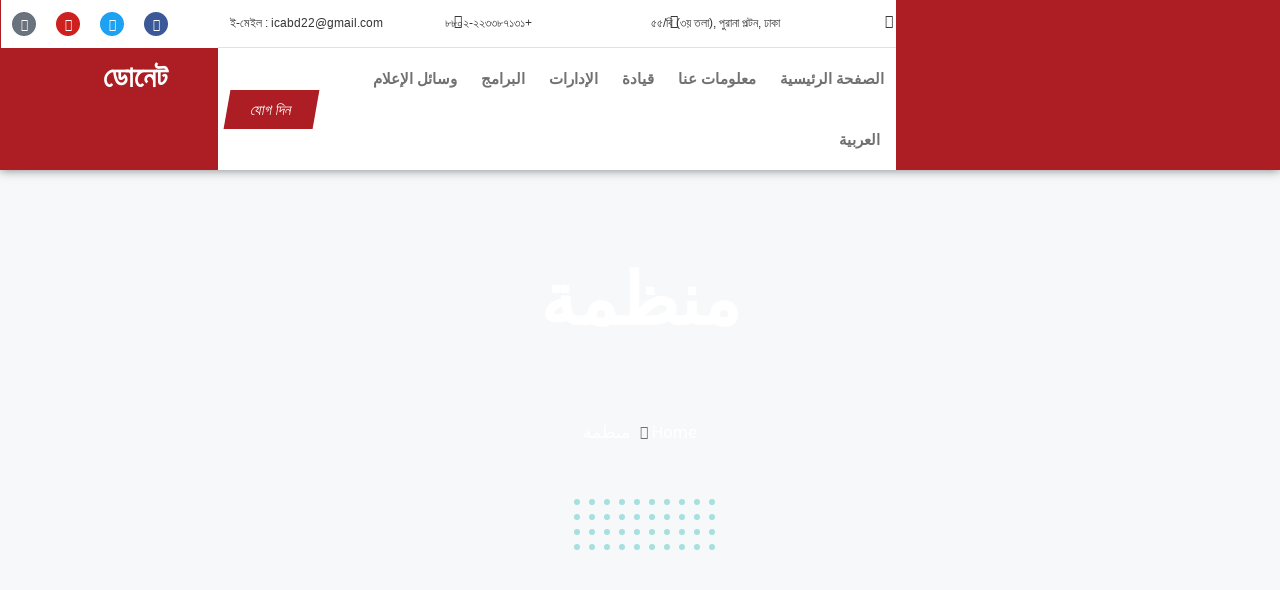

--- FILE ---
content_type: text/html; charset=UTF-8
request_url: https://chhatraandolan.org/ar/category/%D9%85%D9%86%D8%B8%D9%85%D8%A9/
body_size: 40632
content:
<!DOCTYPE html>
<html dir=rtl lang="ar" prefix=og https://ogp_me/ns#"=>
<head>
	<meta charset="UTF-8">
	<title>منظمة - ইসলামী ছাত্র আন্দোলন বাংলাদেশ</title>

		<!-- All in One SEO 4.9.2 - aioseo.com -->
	<meta name="robots" content="max-image-preview:large" />
	<link rel="canonical" href="https://chhatraandolan.org/ar/category/%d9%85%d9%86%d8%b8%d9%85%d8%a9/" />
	<meta name="generator" content="All in One SEO (AIOSEO) 4.9.2" />
		<script type="application/ld+json" class="aioseo-schema">
			{"@context":"https:\/\/schema.org","@graph":[{"@type":"BreadcrumbList","@id":"https:\/\/chhatraandolan.org\/ar\/category\/%D9%85%D9%86%D8%B8%D9%85%D8%A9\/#breadcrumblist","itemListElement":[{"@type":"ListItem","@id":"https:\/\/chhatraandolan.org\/ar\/#listItem","position":1,"name":"Home","item":"https:\/\/chhatraandolan.org\/ar\/","nextItem":{"@type":"ListItem","@id":"https:\/\/chhatraandolan.org\/ar\/category\/%d9%85%d9%86%d8%b8%d9%85%d8%a9\/#listItem","name":"\u0645\u0646\u0638\u0645\u0629"}},{"@type":"ListItem","@id":"https:\/\/chhatraandolan.org\/ar\/category\/%d9%85%d9%86%d8%b8%d9%85%d8%a9\/#listItem","position":2,"name":"\u0645\u0646\u0638\u0645\u0629","previousItem":{"@type":"ListItem","@id":"https:\/\/chhatraandolan.org\/ar\/#listItem","name":"Home"}}]},{"@type":"CollectionPage","@id":"https:\/\/chhatraandolan.org\/ar\/category\/%D9%85%D9%86%D8%B8%D9%85%D8%A9\/#collectionpage","url":"https:\/\/chhatraandolan.org\/ar\/category\/%D9%85%D9%86%D8%B8%D9%85%D8%A9\/","name":"\u0645\u0646\u0638\u0645\u0629 - \u0987\u09b8\u09b2\u09be\u09ae\u09c0 \u099b\u09be\u09a4\u09cd\u09b0 \u0986\u09a8\u09cd\u09a6\u09cb\u09b2\u09a8 \u09ac\u09be\u0982\u09b2\u09be\u09a6\u09c7\u09b6","inLanguage":"ar","isPartOf":{"@id":"https:\/\/chhatraandolan.org\/ar\/#website"},"breadcrumb":{"@id":"https:\/\/chhatraandolan.org\/ar\/category\/%D9%85%D9%86%D8%B8%D9%85%D8%A9\/#breadcrumblist"}},{"@type":"Organization","@id":"https:\/\/chhatraandolan.org\/ar\/#organization","name":"Islami Chhatra Andolan Bangladesh","description":"\u0986\u09a4\u09cd\u09ae\u09b6\u09c1\u09a6\u09cd\u09a7\u09bf \u098f\u09ac\u0982 \u099c\u09bf\u09b9\u09be\u09a6\u09c7\u09b0 \u09b8\u09ae\u09a8\u09cd\u09ac\u09bf\u09a4 \u09aa\u09cd\u09b0\u09df\u09be\u09b8","url":"https:\/\/chhatraandolan.org\/ar\/","logo":{"@type":"ImageObject","url":"https:\/\/chhatraandolan.org\/wp-content\/uploads\/2022\/06\/ICABD-Logo.jpg","@id":"https:\/\/chhatraandolan.org\/ar\/category\/%D9%85%D9%86%D8%B8%D9%85%D8%A9\/#organizationLogo","width":1920,"height":1080},"image":{"@id":"https:\/\/chhatraandolan.org\/ar\/category\/%D9%85%D9%86%D8%B8%D9%85%D8%A9\/#organizationLogo"}},{"@type":"WebSite","@id":"https:\/\/chhatraandolan.org\/ar\/#website","url":"https:\/\/chhatraandolan.org\/ar\/","name":"\u0987\u09b8\u09b2\u09be\u09ae\u09c0 \u099b\u09be\u09a4\u09cd\u09b0 \u0986\u09a8\u09cd\u09a6\u09cb\u09b2\u09a8 \u09ac\u09be\u0982\u09b2\u09be\u09a6\u09c7\u09b6","description":"\u0986\u09a4\u09cd\u09ae\u09b6\u09c1\u09a6\u09cd\u09a7\u09bf \u098f\u09ac\u0982 \u099c\u09bf\u09b9\u09be\u09a6\u09c7\u09b0 \u09b8\u09ae\u09a8\u09cd\u09ac\u09bf\u09a4 \u09aa\u09cd\u09b0\u09df\u09be\u09b8","inLanguage":"ar","publisher":{"@id":"https:\/\/chhatraandolan.org\/ar\/#organization"}}]}
		</script>
		<!-- All in One SEO -->

<link rel="alternate" hreflang="en" href="https://chhatraandolan.org/category/programs/organization/" />
<link rel="alternate" hreflang="eng" href="https://chhatraandolan.org/eng/category/organization-eng/" />
<link rel="alternate" hreflang="ar" href="https://chhatraandolan.org/ar/category/%d9%85%d9%86%d8%b8%d9%85%d8%a9/" />
<link rel="alternate" hreflang="x-default" href="https://chhatraandolan.org/category/programs/organization/" />
<meta name="viewport" content="width=device-width, initial-scale=1"><script>window._wca = window._wca || [];</script>
<link rel='dns-prefetch' href='//stats.wp.com' />
<link rel="alternate" type="application/rss+xml" title="ইসলামী ছাত্র আন্দোলন বাংলাদেশ &laquo; الخلاصة" href="https://chhatraandolan.org/ar/feed/" />
<link rel="alternate" type="application/rss+xml" title="ইসলামী ছাত্র আন্দোলন বাংলাদেশ &laquo; خلاصة التعليقات" href="https://chhatraandolan.org/ar/comments/feed/" />
<link rel="alternate" type="application/rss+xml" title="ইসলামী ছাত্র আন্দোলন বাংলাদেশ &laquo; منظمة خلاصة التصنيف" href="https://chhatraandolan.org/ar/category/%d9%85%d9%86%d8%b8%d9%85%d8%a9/feed/" />
		<style id="content-control-block-styles">
			@media (max-width: 640px) {
	.cc-hide-on-mobile {
		display: none !important;
	}
}
@media (min-width: 641px) and (max-width: 920px) {
	.cc-hide-on-tablet {
		display: none !important;
	}
}
@media (min-width: 921px) and (max-width: 1440px) {
	.cc-hide-on-desktop {
		display: none !important;
	}
}		</style>
		<style id='wp-img-auto-sizes-contain-inline-css'>
img:is([sizes=auto i],[sizes^="auto," i]){contain-intrinsic-size:3000px 1500px}
/*# sourceURL=wp-img-auto-sizes-contain-inline-css */
</style>

<style id='wp-emoji-styles-inline-css'>

	img.wp-smiley, img.emoji {
		display: inline !important;
		border: none !important;
		box-shadow: none !important;
		height: 1em !important;
		width: 1em !important;
		margin: 0 0.07em !important;
		vertical-align: -0.1em !important;
		background: none !important;
		padding: 0 !important;
	}
/*# sourceURL=wp-emoji-styles-inline-css */
</style>
<link rel='stylesheet' id='wp-block-library-rtl-css' href='https://chhatraandolan.org/wp-includes/css/dist/block-library/style-rtl.min.css?ver=6.9' media='all' />
<style id='classic-theme-styles-inline-css'>
/*! This file is auto-generated */
.wp-block-button__link{color:#fff;background-color:#32373c;border-radius:9999px;box-shadow:none;text-decoration:none;padding:calc(.667em + 2px) calc(1.333em + 2px);font-size:1.125em}.wp-block-file__button{background:#32373c;color:#fff;text-decoration:none}
/*# sourceURL=/wp-includes/css/classic-themes.min.css */
</style>
<link rel='stylesheet' id='aioseo/css/src/vue/standalone/blocks/table-of-contents/global.scss-css' href='https://chhatraandolan.org/wp-content/plugins/all-in-one-seo-pack/dist/Lite/assets/css/table-of-contents/global.e90f6d47.css?ver=4.9.2' media='all' />
<link rel='stylesheet' id='mediaelement-css' href='https://chhatraandolan.org/wp-includes/js/mediaelement/mediaelementplayer-legacy.min.css?ver=4.2.17' media='all' />
<link rel='stylesheet' id='wp-mediaelement-css' href='https://chhatraandolan.org/wp-includes/js/mediaelement/wp-mediaelement.min.css?ver=6.9' media='all' />
<style id='jetpack-sharing-buttons-style-inline-css'>
.jetpack-sharing-buttons__services-list{display:flex;flex-direction:row;flex-wrap:wrap;gap:0;list-style-type:none;margin:5px;padding:0}.jetpack-sharing-buttons__services-list.has-small-icon-size{font-size:12px}.jetpack-sharing-buttons__services-list.has-normal-icon-size{font-size:16px}.jetpack-sharing-buttons__services-list.has-large-icon-size{font-size:24px}.jetpack-sharing-buttons__services-list.has-huge-icon-size{font-size:36px}@media print{.jetpack-sharing-buttons__services-list{display:none!important}}.editor-styles-wrapper .wp-block-jetpack-sharing-buttons{gap:0;padding-inline-start:0}ul.jetpack-sharing-buttons__services-list.has-background{padding:1.25em 2.375em}
/*# sourceURL=https://chhatraandolan.org/wp-content/plugins/jetpack/_inc/blocks/sharing-buttons/view.css */
</style>
<link rel='stylesheet' id='content-control-block-styles-css' href='https://chhatraandolan.org/wp-content/plugins/content-control/dist/style-block-editor.css?ver=2.6.5' media='all' />
<style id='global-styles-inline-css'>
:root{--wp--preset--aspect-ratio--square: 1;--wp--preset--aspect-ratio--4-3: 4/3;--wp--preset--aspect-ratio--3-4: 3/4;--wp--preset--aspect-ratio--3-2: 3/2;--wp--preset--aspect-ratio--2-3: 2/3;--wp--preset--aspect-ratio--16-9: 16/9;--wp--preset--aspect-ratio--9-16: 9/16;--wp--preset--color--black: #000000;--wp--preset--color--cyan-bluish-gray: #abb8c3;--wp--preset--color--white: #ffffff;--wp--preset--color--pale-pink: #f78da7;--wp--preset--color--vivid-red: #cf2e2e;--wp--preset--color--luminous-vivid-orange: #ff6900;--wp--preset--color--luminous-vivid-amber: #fcb900;--wp--preset--color--light-green-cyan: #7bdcb5;--wp--preset--color--vivid-green-cyan: #00d084;--wp--preset--color--pale-cyan-blue: #8ed1fc;--wp--preset--color--vivid-cyan-blue: #0693e3;--wp--preset--color--vivid-purple: #9b51e0;--wp--preset--color--contrast: var(--contrast);--wp--preset--color--contrast-2: var(--contrast-2);--wp--preset--color--contrast-3: var(--contrast-3);--wp--preset--color--base: var(--base);--wp--preset--color--base-2: var(--base-2);--wp--preset--color--base-3: var(--base-3);--wp--preset--color--accent: var(--accent);--wp--preset--gradient--vivid-cyan-blue-to-vivid-purple: linear-gradient(135deg,rgb(6,147,227) 0%,rgb(155,81,224) 100%);--wp--preset--gradient--light-green-cyan-to-vivid-green-cyan: linear-gradient(135deg,rgb(122,220,180) 0%,rgb(0,208,130) 100%);--wp--preset--gradient--luminous-vivid-amber-to-luminous-vivid-orange: linear-gradient(135deg,rgb(252,185,0) 0%,rgb(255,105,0) 100%);--wp--preset--gradient--luminous-vivid-orange-to-vivid-red: linear-gradient(135deg,rgb(255,105,0) 0%,rgb(207,46,46) 100%);--wp--preset--gradient--very-light-gray-to-cyan-bluish-gray: linear-gradient(135deg,rgb(238,238,238) 0%,rgb(169,184,195) 100%);--wp--preset--gradient--cool-to-warm-spectrum: linear-gradient(135deg,rgb(74,234,220) 0%,rgb(151,120,209) 20%,rgb(207,42,186) 40%,rgb(238,44,130) 60%,rgb(251,105,98) 80%,rgb(254,248,76) 100%);--wp--preset--gradient--blush-light-purple: linear-gradient(135deg,rgb(255,206,236) 0%,rgb(152,150,240) 100%);--wp--preset--gradient--blush-bordeaux: linear-gradient(135deg,rgb(254,205,165) 0%,rgb(254,45,45) 50%,rgb(107,0,62) 100%);--wp--preset--gradient--luminous-dusk: linear-gradient(135deg,rgb(255,203,112) 0%,rgb(199,81,192) 50%,rgb(65,88,208) 100%);--wp--preset--gradient--pale-ocean: linear-gradient(135deg,rgb(255,245,203) 0%,rgb(182,227,212) 50%,rgb(51,167,181) 100%);--wp--preset--gradient--electric-grass: linear-gradient(135deg,rgb(202,248,128) 0%,rgb(113,206,126) 100%);--wp--preset--gradient--midnight: linear-gradient(135deg,rgb(2,3,129) 0%,rgb(40,116,252) 100%);--wp--preset--font-size--small: 13px;--wp--preset--font-size--medium: 20px;--wp--preset--font-size--large: 36px;--wp--preset--font-size--x-large: 42px;--wp--preset--spacing--20: 0.44rem;--wp--preset--spacing--30: 0.67rem;--wp--preset--spacing--40: 1rem;--wp--preset--spacing--50: 1.5rem;--wp--preset--spacing--60: 2.25rem;--wp--preset--spacing--70: 3.38rem;--wp--preset--spacing--80: 5.06rem;--wp--preset--shadow--natural: 6px 6px 9px rgba(0, 0, 0, 0.2);--wp--preset--shadow--deep: 12px 12px 50px rgba(0, 0, 0, 0.4);--wp--preset--shadow--sharp: 6px 6px 0px rgba(0, 0, 0, 0.2);--wp--preset--shadow--outlined: 6px 6px 0px -3px rgb(255, 255, 255), 6px 6px rgb(0, 0, 0);--wp--preset--shadow--crisp: 6px 6px 0px rgb(0, 0, 0);}:where(.is-layout-flex){gap: 0.5em;}:where(.is-layout-grid){gap: 0.5em;}body .is-layout-flex{display: flex;}.is-layout-flex{flex-wrap: wrap;align-items: center;}.is-layout-flex > :is(*, div){margin: 0;}body .is-layout-grid{display: grid;}.is-layout-grid > :is(*, div){margin: 0;}:where(.wp-block-columns.is-layout-flex){gap: 2em;}:where(.wp-block-columns.is-layout-grid){gap: 2em;}:where(.wp-block-post-template.is-layout-flex){gap: 1.25em;}:where(.wp-block-post-template.is-layout-grid){gap: 1.25em;}.has-black-color{color: var(--wp--preset--color--black) !important;}.has-cyan-bluish-gray-color{color: var(--wp--preset--color--cyan-bluish-gray) !important;}.has-white-color{color: var(--wp--preset--color--white) !important;}.has-pale-pink-color{color: var(--wp--preset--color--pale-pink) !important;}.has-vivid-red-color{color: var(--wp--preset--color--vivid-red) !important;}.has-luminous-vivid-orange-color{color: var(--wp--preset--color--luminous-vivid-orange) !important;}.has-luminous-vivid-amber-color{color: var(--wp--preset--color--luminous-vivid-amber) !important;}.has-light-green-cyan-color{color: var(--wp--preset--color--light-green-cyan) !important;}.has-vivid-green-cyan-color{color: var(--wp--preset--color--vivid-green-cyan) !important;}.has-pale-cyan-blue-color{color: var(--wp--preset--color--pale-cyan-blue) !important;}.has-vivid-cyan-blue-color{color: var(--wp--preset--color--vivid-cyan-blue) !important;}.has-vivid-purple-color{color: var(--wp--preset--color--vivid-purple) !important;}.has-black-background-color{background-color: var(--wp--preset--color--black) !important;}.has-cyan-bluish-gray-background-color{background-color: var(--wp--preset--color--cyan-bluish-gray) !important;}.has-white-background-color{background-color: var(--wp--preset--color--white) !important;}.has-pale-pink-background-color{background-color: var(--wp--preset--color--pale-pink) !important;}.has-vivid-red-background-color{background-color: var(--wp--preset--color--vivid-red) !important;}.has-luminous-vivid-orange-background-color{background-color: var(--wp--preset--color--luminous-vivid-orange) !important;}.has-luminous-vivid-amber-background-color{background-color: var(--wp--preset--color--luminous-vivid-amber) !important;}.has-light-green-cyan-background-color{background-color: var(--wp--preset--color--light-green-cyan) !important;}.has-vivid-green-cyan-background-color{background-color: var(--wp--preset--color--vivid-green-cyan) !important;}.has-pale-cyan-blue-background-color{background-color: var(--wp--preset--color--pale-cyan-blue) !important;}.has-vivid-cyan-blue-background-color{background-color: var(--wp--preset--color--vivid-cyan-blue) !important;}.has-vivid-purple-background-color{background-color: var(--wp--preset--color--vivid-purple) !important;}.has-black-border-color{border-color: var(--wp--preset--color--black) !important;}.has-cyan-bluish-gray-border-color{border-color: var(--wp--preset--color--cyan-bluish-gray) !important;}.has-white-border-color{border-color: var(--wp--preset--color--white) !important;}.has-pale-pink-border-color{border-color: var(--wp--preset--color--pale-pink) !important;}.has-vivid-red-border-color{border-color: var(--wp--preset--color--vivid-red) !important;}.has-luminous-vivid-orange-border-color{border-color: var(--wp--preset--color--luminous-vivid-orange) !important;}.has-luminous-vivid-amber-border-color{border-color: var(--wp--preset--color--luminous-vivid-amber) !important;}.has-light-green-cyan-border-color{border-color: var(--wp--preset--color--light-green-cyan) !important;}.has-vivid-green-cyan-border-color{border-color: var(--wp--preset--color--vivid-green-cyan) !important;}.has-pale-cyan-blue-border-color{border-color: var(--wp--preset--color--pale-cyan-blue) !important;}.has-vivid-cyan-blue-border-color{border-color: var(--wp--preset--color--vivid-cyan-blue) !important;}.has-vivid-purple-border-color{border-color: var(--wp--preset--color--vivid-purple) !important;}.has-vivid-cyan-blue-to-vivid-purple-gradient-background{background: var(--wp--preset--gradient--vivid-cyan-blue-to-vivid-purple) !important;}.has-light-green-cyan-to-vivid-green-cyan-gradient-background{background: var(--wp--preset--gradient--light-green-cyan-to-vivid-green-cyan) !important;}.has-luminous-vivid-amber-to-luminous-vivid-orange-gradient-background{background: var(--wp--preset--gradient--luminous-vivid-amber-to-luminous-vivid-orange) !important;}.has-luminous-vivid-orange-to-vivid-red-gradient-background{background: var(--wp--preset--gradient--luminous-vivid-orange-to-vivid-red) !important;}.has-very-light-gray-to-cyan-bluish-gray-gradient-background{background: var(--wp--preset--gradient--very-light-gray-to-cyan-bluish-gray) !important;}.has-cool-to-warm-spectrum-gradient-background{background: var(--wp--preset--gradient--cool-to-warm-spectrum) !important;}.has-blush-light-purple-gradient-background{background: var(--wp--preset--gradient--blush-light-purple) !important;}.has-blush-bordeaux-gradient-background{background: var(--wp--preset--gradient--blush-bordeaux) !important;}.has-luminous-dusk-gradient-background{background: var(--wp--preset--gradient--luminous-dusk) !important;}.has-pale-ocean-gradient-background{background: var(--wp--preset--gradient--pale-ocean) !important;}.has-electric-grass-gradient-background{background: var(--wp--preset--gradient--electric-grass) !important;}.has-midnight-gradient-background{background: var(--wp--preset--gradient--midnight) !important;}.has-small-font-size{font-size: var(--wp--preset--font-size--small) !important;}.has-medium-font-size{font-size: var(--wp--preset--font-size--medium) !important;}.has-large-font-size{font-size: var(--wp--preset--font-size--large) !important;}.has-x-large-font-size{font-size: var(--wp--preset--font-size--x-large) !important;}
:where(.wp-block-post-template.is-layout-flex){gap: 1.25em;}:where(.wp-block-post-template.is-layout-grid){gap: 1.25em;}
:where(.wp-block-term-template.is-layout-flex){gap: 1.25em;}:where(.wp-block-term-template.is-layout-grid){gap: 1.25em;}
:where(.wp-block-columns.is-layout-flex){gap: 2em;}:where(.wp-block-columns.is-layout-grid){gap: 2em;}
:root :where(.wp-block-pullquote){font-size: 1.5em;line-height: 1.6;}
/*# sourceURL=global-styles-inline-css */
</style>
<link rel='stylesheet' id='stb-style-css' href='https://chhatraandolan.org/wp-content/plugins/bkash/css/style.css?ver=6.9' media='all' />
<link rel='stylesheet' id='css/e2pdf.frontend.global-css' href='https://chhatraandolan.org/wp-content/plugins/e2pdf/css/e2pdf.frontend.global.css?ver=1.28.14' media='all' />
<link rel='stylesheet' id='wpml-blocks-css' href='https://chhatraandolan.org/wp-content/plugins/sitepress-multilingual-cms/dist/css/blocks/styles.css?ver=4.6.0' media='all' />
<link rel='stylesheet' id='wdgk_front_style-css' href='https://chhatraandolan.org/wp-content/plugins/woo-donations/assets/css/wdgk_front_style.css?ver=2.8' media='all' />
<link rel='stylesheet' id='woocommerce-layout-rtl-css' href='https://chhatraandolan.org/wp-content/plugins/woocommerce/assets/css/woocommerce-layout-rtl.css?ver=10.4.3' media='all' />
<style id='woocommerce-layout-inline-css'>

	.infinite-scroll .woocommerce-pagination {
		display: none;
	}
/*# sourceURL=woocommerce-layout-inline-css */
</style>
<link rel='stylesheet' id='woocommerce-smallscreen-rtl-css' href='https://chhatraandolan.org/wp-content/plugins/woocommerce/assets/css/woocommerce-smallscreen-rtl.css?ver=10.4.3' media='only screen and (max-width: 768px)' />
<link rel='stylesheet' id='woocommerce-general-rtl-css' href='https://chhatraandolan.org/wp-content/plugins/woocommerce/assets/css/woocommerce-rtl.css?ver=10.4.3' media='all' />
<style id='woocommerce-general-inline-css'>
.woocommerce .page-header-image-single {display: none;}.woocommerce .entry-content,.woocommerce .product .entry-summary {margin-top: 0;}.related.products {clear: both;}.checkout-subscribe-prompt.clear {visibility: visible;height: initial;width: initial;}@media (max-width:768px) {.woocommerce .woocommerce-ordering,.woocommerce-page .woocommerce-ordering {float: none;}.woocommerce .woocommerce-ordering select {max-width: 100%;}.woocommerce ul.products li.product,.woocommerce-page ul.products li.product,.woocommerce-page[class*=columns-] ul.products li.product,.woocommerce[class*=columns-] ul.products li.product {width: 100%;float: none;}}
/*# sourceURL=woocommerce-general-inline-css */
</style>
<style id='woocommerce-inline-inline-css'>
.woocommerce form .form-row .required { visibility: visible; }
/*# sourceURL=woocommerce-inline-inline-css */
</style>
<link rel='stylesheet' id='wpml-legacy-horizontal-list-0-css' href='//chhatraandolan.org/wp-content/plugins/sitepress-multilingual-cms/templates/language-switchers/legacy-list-horizontal/style.min.css?ver=1' media='all' />
<link rel='stylesheet' id='wpml-menu-item-0-css' href='//chhatraandolan.org/wp-content/plugins/sitepress-multilingual-cms/templates/language-switchers/menu-item/style.min.css?ver=1' media='all' />
<style id='wpml-menu-item-0-inline-css'>
html[lang="bn-BD"] body { font-family: "SolaimanLipi" !important; }
/*# sourceURL=wpml-menu-item-0-inline-css */
</style>
<link rel='stylesheet' id='generate-widget-areas-css' href='https://chhatraandolan.org/wp-content/themes/generatepress/assets/css/components/widget-areas.min.css?ver=3.6.1' media='all' />
<link rel='stylesheet' id='generate-style-css' href='https://chhatraandolan.org/wp-content/themes/generatepress/assets/css/main.min.css?ver=3.6.1' media='all' />
<style id='generate-style-inline-css'>
body{background-color:var(--base-2);color:var(--contrast);}a{color:var(--accent);}a{text-decoration:underline;}.entry-title a, .site-branding a, a.button, .wp-block-button__link, .main-navigation a{text-decoration:none;}a:hover, a:focus, a:active{color:var(--contrast);}.wp-block-group__inner-container{max-width:1200px;margin-left:auto;margin-right:auto;}.generate-back-to-top{font-size:20px;border-radius:3px;position:fixed;bottom:30px;right:30px;line-height:40px;width:40px;text-align:center;z-index:10;transition:opacity 300ms ease-in-out;opacity:0.1;transform:translateY(1000px);}.generate-back-to-top__show{opacity:1;transform:translateY(0);}:root{--contrast:#222222;--contrast-2:#575760;--contrast-3:#b2b2be;--base:#f0f0f0;--base-2:#f7f8f9;--base-3:#ffffff;--accent:#1e73be;}:root .has-contrast-color{color:var(--contrast);}:root .has-contrast-background-color{background-color:var(--contrast);}:root .has-contrast-2-color{color:var(--contrast-2);}:root .has-contrast-2-background-color{background-color:var(--contrast-2);}:root .has-contrast-3-color{color:var(--contrast-3);}:root .has-contrast-3-background-color{background-color:var(--contrast-3);}:root .has-base-color{color:var(--base);}:root .has-base-background-color{background-color:var(--base);}:root .has-base-2-color{color:var(--base-2);}:root .has-base-2-background-color{background-color:var(--base-2);}:root .has-base-3-color{color:var(--base-3);}:root .has-base-3-background-color{background-color:var(--base-3);}:root .has-accent-color{color:var(--accent);}:root .has-accent-background-color{background-color:var(--accent);}.top-bar{background-color:#636363;color:#ffffff;}.top-bar a{color:#ffffff;}.top-bar a:hover{color:#303030;}.site-header{background-color:var(--base-3);}.main-title a,.main-title a:hover{color:var(--contrast);}.site-description{color:var(--contrast-2);}.mobile-menu-control-wrapper .menu-toggle,.mobile-menu-control-wrapper .menu-toggle:hover,.mobile-menu-control-wrapper .menu-toggle:focus,.has-inline-mobile-toggle #site-navigation.toggled{background-color:rgba(0, 0, 0, 0.02);}.main-navigation,.main-navigation ul ul{background-color:var(--base-3);}.main-navigation .main-nav ul li a, .main-navigation .menu-toggle, .main-navigation .menu-bar-items{color:var(--contrast);}.main-navigation .main-nav ul li:not([class*="current-menu-"]):hover > a, .main-navigation .main-nav ul li:not([class*="current-menu-"]):focus > a, .main-navigation .main-nav ul li.sfHover:not([class*="current-menu-"]) > a, .main-navigation .menu-bar-item:hover > a, .main-navigation .menu-bar-item.sfHover > a{color:var(--accent);}button.menu-toggle:hover,button.menu-toggle:focus{color:var(--contrast);}.main-navigation .main-nav ul li[class*="current-menu-"] > a{color:var(--accent);}.navigation-search input[type="search"],.navigation-search input[type="search"]:active, .navigation-search input[type="search"]:focus, .main-navigation .main-nav ul li.search-item.active > a, .main-navigation .menu-bar-items .search-item.active > a{color:var(--accent);}.main-navigation ul ul{background-color:var(--base);}.separate-containers .inside-article, .separate-containers .comments-area, .separate-containers .page-header, .one-container .container, .separate-containers .paging-navigation, .inside-page-header{background-color:var(--base-3);}.entry-title a{color:var(--contrast);}.entry-title a:hover{color:var(--contrast-2);}.entry-meta{color:var(--contrast-2);}.sidebar .widget{background-color:var(--base-3);}.footer-widgets{background-color:var(--base-3);}.site-info{background-color:var(--base-3);}input[type="text"],input[type="email"],input[type="url"],input[type="password"],input[type="search"],input[type="tel"],input[type="number"],textarea,select{color:var(--contrast);background-color:var(--base-2);border-color:var(--base);}input[type="text"]:focus,input[type="email"]:focus,input[type="url"]:focus,input[type="password"]:focus,input[type="search"]:focus,input[type="tel"]:focus,input[type="number"]:focus,textarea:focus,select:focus{color:var(--contrast);background-color:var(--base-2);border-color:var(--contrast-3);}button,html input[type="button"],input[type="reset"],input[type="submit"],a.button,a.wp-block-button__link:not(.has-background){color:#ffffff;background-color:#55555e;}button:hover,html input[type="button"]:hover,input[type="reset"]:hover,input[type="submit"]:hover,a.button:hover,button:focus,html input[type="button"]:focus,input[type="reset"]:focus,input[type="submit"]:focus,a.button:focus,a.wp-block-button__link:not(.has-background):active,a.wp-block-button__link:not(.has-background):focus,a.wp-block-button__link:not(.has-background):hover{color:#ffffff;background-color:#3f4047;}a.generate-back-to-top{background-color:#056608;color:#ffffff;}a.generate-back-to-top:hover,a.generate-back-to-top:focus{background-color:#AC1E23;color:#ffffff;}:root{--gp-search-modal-bg-color:var(--base-3);--gp-search-modal-text-color:var(--contrast);--gp-search-modal-overlay-bg-color:rgba(0,0,0,0.2);}@media (max-width:768px){.main-navigation .menu-bar-item:hover > a, .main-navigation .menu-bar-item.sfHover > a{background:none;color:var(--contrast);}}.nav-below-header .main-navigation .inside-navigation.grid-container, .nav-above-header .main-navigation .inside-navigation.grid-container{padding:0px 20px 0px 20px;}.site-main .wp-block-group__inner-container{padding:40px;}.separate-containers .paging-navigation{padding-top:20px;padding-bottom:20px;}.entry-content .alignwide, body:not(.no-sidebar) .entry-content .alignfull{margin-left:-40px;width:calc(100% + 80px);max-width:calc(100% + 80px);}.rtl .menu-item-has-children .dropdown-menu-toggle{padding-left:20px;}.rtl .main-navigation .main-nav ul li.menu-item-has-children > a{padding-right:20px;}@media (max-width:768px){.separate-containers .inside-article, .separate-containers .comments-area, .separate-containers .page-header, .separate-containers .paging-navigation, .one-container .site-content, .inside-page-header{padding:30px;}.site-main .wp-block-group__inner-container{padding:30px;}.inside-top-bar{padding-right:30px;padding-left:30px;}.inside-header{padding-right:30px;padding-left:30px;}.widget-area .widget{padding-top:30px;padding-right:30px;padding-bottom:30px;padding-left:30px;}.footer-widgets-container{padding-top:30px;padding-right:30px;padding-bottom:30px;padding-left:30px;}.inside-site-info{padding-right:30px;padding-left:30px;}.entry-content .alignwide, body:not(.no-sidebar) .entry-content .alignfull{margin-left:-30px;width:calc(100% + 60px);max-width:calc(100% + 60px);}.one-container .site-main .paging-navigation{margin-bottom:20px;}}/* End cached CSS */.is-right-sidebar{width:30%;}.is-left-sidebar{width:30%;}.site-content .content-area{width:70%;}@media (max-width:768px){.main-navigation .menu-toggle,.sidebar-nav-mobile:not(#sticky-placeholder){display:block;}.main-navigation ul,.gen-sidebar-nav,.main-navigation:not(.slideout-navigation):not(.toggled) .main-nav > ul,.has-inline-mobile-toggle #site-navigation .inside-navigation > *:not(.navigation-search):not(.main-nav){display:none;}.nav-align-right .inside-navigation,.nav-align-center .inside-navigation{justify-content:space-between;}.rtl .nav-align-right .inside-navigation,.rtl .nav-align-center .inside-navigation, .rtl .nav-align-left .inside-navigation{justify-content:space-between;}.has-inline-mobile-toggle .mobile-menu-control-wrapper{display:flex;flex-wrap:wrap;}.has-inline-mobile-toggle .inside-header{flex-direction:row;text-align:left;flex-wrap:wrap;}.has-inline-mobile-toggle .header-widget,.has-inline-mobile-toggle #site-navigation{flex-basis:100%;}.nav-float-left .has-inline-mobile-toggle #site-navigation{order:10;}}
.elementor-template-full-width .site-content{display:block;}
/*# sourceURL=generate-style-inline-css */
</style>
<link rel='stylesheet' id='generate-rtl-css' href='https://chhatraandolan.org/wp-content/themes/generatepress/assets/css/main-rtl.min.css?ver=3.6.1' media='all' />
<link rel='stylesheet' id='elementor-frontend-css' href='https://chhatraandolan.org/wp-content/plugins/elementor/assets/css/frontend.min.css?ver=3.34.0' media='all' />
<link rel='stylesheet' id='widget-image-css' href='https://chhatraandolan.org/wp-content/plugins/elementor/assets/css/widget-image-rtl.min.css?ver=3.34.0' media='all' />
<link rel='stylesheet' id='widget-icon-box-css' href='https://chhatraandolan.org/wp-content/plugins/elementor/assets/css/widget-icon-box-rtl.min.css?ver=3.34.0' media='all' />
<link rel='stylesheet' id='widget-divider-css' href='https://chhatraandolan.org/wp-content/plugins/elementor/assets/css/widget-divider-rtl.min.css?ver=3.34.0' media='all' />
<link rel='stylesheet' id='widget-nav-menu-css' href='https://chhatraandolan.org/wp-content/plugins/elementor-pro/assets/css/widget-nav-menu-rtl.min.css?ver=3.34.0' media='all' />
<link rel='stylesheet' id='widget-social-icons-css' href='https://chhatraandolan.org/wp-content/plugins/elementor/assets/css/widget-social-icons-rtl.min.css?ver=3.34.0' media='all' />
<link rel='stylesheet' id='e-apple-webkit-css' href='https://chhatraandolan.org/wp-content/plugins/elementor/assets/css/conditionals/apple-webkit.min.css?ver=3.34.0' media='all' />
<link rel='stylesheet' id='widget-heading-css' href='https://chhatraandolan.org/wp-content/plugins/elementor/assets/css/widget-heading-rtl.min.css?ver=3.34.0' media='all' />
<link rel='stylesheet' id='e-sticky-css' href='https://chhatraandolan.org/wp-content/plugins/elementor-pro/assets/css/modules/sticky.min.css?ver=3.34.0' media='all' />
<link rel='stylesheet' id='widget-icon-list-css' href='https://chhatraandolan.org/wp-content/plugins/elementor/assets/css/widget-icon-list-rtl.min.css?ver=3.34.0' media='all' />
<link rel='stylesheet' id='widget-posts-css' href='https://chhatraandolan.org/wp-content/plugins/elementor-pro/assets/css/widget-posts-rtl.min.css?ver=3.34.0' media='all' />
<link rel='stylesheet' id='widget-spacer-css' href='https://chhatraandolan.org/wp-content/plugins/elementor/assets/css/widget-spacer-rtl.min.css?ver=3.34.0' media='all' />
<link rel='stylesheet' id='elementor-icons-css' href='https://chhatraandolan.org/wp-content/plugins/elementor/assets/lib/eicons/css/elementor-icons.min.css?ver=5.45.0' media='all' />
<link rel='stylesheet' id='elementor-post-9-css' href='https://chhatraandolan.org/wp-content/uploads/elementor/css/post-9.css?ver=1768821777' media='all' />
<link rel='stylesheet' id='font-awesome-5-all-css' href='https://chhatraandolan.org/wp-content/plugins/elementor/assets/lib/font-awesome/css/all.min.css?ver=3.34.0' media='all' />
<link rel='stylesheet' id='font-awesome-4-shim-css' href='https://chhatraandolan.org/wp-content/plugins/elementor/assets/lib/font-awesome/css/v4-shims.min.css?ver=3.34.0' media='all' />
<link rel='stylesheet' id='elementor-post-2562-css' href='https://chhatraandolan.org/wp-content/uploads/elementor/css/post-2562.css?ver=1768828540' media='all' />
<link rel='stylesheet' id='elementor-post-2631-css' href='https://chhatraandolan.org/wp-content/uploads/elementor/css/post-2631.css?ver=1768828540' media='all' />
<link rel='stylesheet' id='elementor-post-1434-css' href='https://chhatraandolan.org/wp-content/uploads/elementor/css/post-1434.css?ver=1768821812' media='all' />
<link rel='stylesheet' id='generate-blog-images-css' href='https://chhatraandolan.org/wp-content/plugins/gp-premium/blog/functions/css/featured-images.min.css?ver=2.2.2' media='all' />
<link rel='stylesheet' id='ecs-styles-css' href='https://chhatraandolan.org/wp-content/plugins/ele-custom-skin/assets/css/ecs-style.css?ver=3.1.9' media='all' />
<link rel='stylesheet' id='elementor-post-1365-css' href='https://chhatraandolan.org/wp-content/uploads/elementor/css/post-1365.css?ver=1646943768' media='all' />
<link rel='stylesheet' id='elementor-post-1409-css' href='https://chhatraandolan.org/wp-content/uploads/elementor/css/post-1409.css?ver=1646592880' media='all' />
<link rel='stylesheet' id='elementor-post-1788-css' href='https://chhatraandolan.org/wp-content/uploads/elementor/css/post-1788.css?ver=1646592967' media='all' />
<link rel='stylesheet' id='elementor-post-1966-css' href='https://chhatraandolan.org/wp-content/uploads/elementor/css/post-1966.css?ver=1649608704' media='all' />
<link rel='stylesheet' id='elementor-gf-inter-css' href='https://fonts.googleapis.com/css?family=Inter:100,100italic,200,200italic,300,300italic,400,400italic,500,500italic,600,600italic,700,700italic,800,800italic,900,900italic&#038;display=auto' media='all' />
<link rel='stylesheet' id='elementor-gf-roboto-css' href='https://fonts.googleapis.com/css?family=Roboto:100,100italic,200,200italic,300,300italic,400,400italic,500,500italic,600,600italic,700,700italic,800,800italic,900,900italic&#038;display=auto' media='all' />
<link rel='stylesheet' id='elementor-icons-shared-0-css' href='https://chhatraandolan.org/wp-content/plugins/elementor/assets/lib/font-awesome/css/fontawesome.min.css?ver=5.15.3' media='all' />
<link rel='stylesheet' id='elementor-icons-fa-solid-css' href='https://chhatraandolan.org/wp-content/plugins/elementor/assets/lib/font-awesome/css/solid.min.css?ver=5.15.3' media='all' />
<link rel='stylesheet' id='elementor-icons-fa-brands-css' href='https://chhatraandolan.org/wp-content/plugins/elementor/assets/lib/font-awesome/css/brands.min.css?ver=5.15.3' media='all' />
<script src="https://chhatraandolan.org/wp-includes/js/jquery/jquery.min.js?ver=3.7.1" id="jquery-core-js"></script>
<script src="https://chhatraandolan.org/wp-includes/js/jquery/jquery-migrate.min.js?ver=3.4.1" id="jquery-migrate-js"></script>
<script id="wpml-cookie-js-extra">
var wpml_cookies = {"wp-wpml_current_language":{"value":"ar","expires":1,"path":"/"}};
var wpml_cookies = {"wp-wpml_current_language":{"value":"ar","expires":1,"path":"/"}};
//# sourceURL=wpml-cookie-js-extra
</script>
<script src="https://chhatraandolan.org/wp-content/plugins/sitepress-multilingual-cms/res/js/cookies/language-cookie.js?ver=4.6.0" id="wpml-cookie-js"></script>
<script src="https://chhatraandolan.org/wp-content/plugins/e2pdf/js/e2pdf.frontend.js?ver=1.28.14" id="js/e2pdf.frontend-js"></script>
<script src="https://chhatraandolan.org/wp-content/plugins/woo-donations/assets/js/wdgk_front_script.js?ver=2.8" id="wdgk_donation_script-js"></script>
<script src="https://chhatraandolan.org/wp-content/plugins/woocommerce/assets/js/jquery-blockui/jquery.blockUI.min.js?ver=2.7.0-wc.10.4.3" id="wc-jquery-blockui-js" defer data-wp-strategy="defer"></script>
<script src="https://chhatraandolan.org/wp-content/plugins/woocommerce/assets/js/js-cookie/js.cookie.min.js?ver=2.1.4-wc.10.4.3" id="wc-js-cookie-js" defer data-wp-strategy="defer"></script>
<script id="woocommerce-js-extra">
var woocommerce_params = {"ajax_url":"/wp-admin/admin-ajax.php","wc_ajax_url":"/ar/?wc-ajax=%%endpoint%%","i18n_password_show":"\u0639\u0631\u0636 \u0643\u0644\u0645\u0629 \u0627\u0644\u0645\u0631\u0648\u0631","i18n_password_hide":"\u0625\u062e\u0641\u0627\u0621 \u0643\u0644\u0645\u0629 \u0627\u0644\u0645\u0631\u0648\u0631"};
//# sourceURL=woocommerce-js-extra
</script>
<script src="https://chhatraandolan.org/wp-content/plugins/woocommerce/assets/js/frontend/woocommerce.min.js?ver=10.4.3" id="woocommerce-js" defer data-wp-strategy="defer"></script>
<script src="https://stats.wp.com/s-202604.js" id="woocommerce-analytics-js" defer data-wp-strategy="defer"></script>
<script src="https://chhatraandolan.org/wp-content/plugins/elementor/assets/lib/font-awesome/js/v4-shims.min.js?ver=3.34.0" id="font-awesome-4-shim-js"></script>
<script id="ecs_ajax_load-js-extra">
var ecs_ajax_params = {"ajaxurl":"https://chhatraandolan.org/wp-admin/admin-ajax.php","posts":"{\"category_name\":\"%d9%85%d9%86%d8%b8%d9%85%d8%a9\",\"error\":\"\",\"m\":\"\",\"p\":0,\"post_parent\":\"\",\"subpost\":\"\",\"subpost_id\":\"\",\"attachment\":\"\",\"attachment_id\":0,\"name\":\"\",\"pagename\":\"\",\"page_id\":0,\"second\":\"\",\"minute\":\"\",\"hour\":\"\",\"day\":0,\"monthnum\":0,\"year\":0,\"w\":0,\"tag\":\"\",\"cat\":122,\"tag_id\":\"\",\"author\":\"\",\"author_name\":\"\",\"feed\":\"\",\"tb\":\"\",\"paged\":0,\"meta_key\":\"\",\"meta_value\":\"\",\"preview\":\"\",\"s\":\"\",\"sentence\":\"\",\"title\":\"\",\"fields\":\"all\",\"menu_order\":\"\",\"embed\":\"\",\"category__in\":[],\"category__not_in\":[],\"category__and\":[],\"post__in\":[],\"post__not_in\":[],\"post_name__in\":[],\"tag__in\":[],\"tag__not_in\":[],\"tag__and\":[],\"tag_slug__in\":[],\"tag_slug__and\":[],\"post_parent__in\":[],\"post_parent__not_in\":[],\"author__in\":[],\"author__not_in\":[],\"search_columns\":[],\"meta_query\":[],\"ignore_sticky_posts\":false,\"suppress_filters\":false,\"cache_results\":true,\"update_post_term_cache\":true,\"update_menu_item_cache\":false,\"lazy_load_term_meta\":true,\"update_post_meta_cache\":true,\"post_type\":\"\",\"posts_per_page\":20,\"nopaging\":false,\"comments_per_page\":\"50\",\"no_found_rows\":false,\"order\":\"DESC\"}"};
//# sourceURL=ecs_ajax_load-js-extra
</script>
<script src="https://chhatraandolan.org/wp-content/plugins/ele-custom-skin/assets/js/ecs_ajax_pagination.js?ver=3.1.9" id="ecs_ajax_load-js"></script>
<script src="https://chhatraandolan.org/wp-content/plugins/ele-custom-skin/assets/js/ecs.js?ver=3.1.9" id="ecs-script-js"></script>
<link rel="https://api.w.org/" href="https://chhatraandolan.org/ar/wp-json/" /><link rel="alternate" title="JSON" type="application/json" href="https://chhatraandolan.org/ar/wp-json/wp/v2/categories/122" /><link rel="EditURI" type="application/rsd+xml" title="RSD" href="https://chhatraandolan.org/xmlrpc.php?rsd" />
<meta name="generator" content="WordPress 6.9" />
<meta name="generator" content="WooCommerce 10.4.3" />
<link href="https://chhatraandolan.org/wp-content/plugins/bangla-web-fonts/solaiman-lipi/font.css" rel="stylesheet">		<style>
			body, article, h1, h2, h3, h4, h5, h6, textarea, input, select, .topbar, .main-menu, .breadcrumb, .copyrights-area, form span.required {
				font-family: 'SolaimanLipi', Arial, sans-serif !important;
			}
		</style>
	<meta name="generator" content="WPML ver:4.6.0 stt:5,1,66;" />
	<style>
		.wdgk_donation_content a.button.wdgk_add_donation { background-color: #ac1e23 !important; } .wdgk_donation_content a.button.wdgk_add_donation { color: #ffffff !important; }	</style>

	<style>img#wpstats{display:none}</style>
			<noscript><style>.woocommerce-product-gallery{ opacity: 1 !important; }</style></noscript>
	<meta name="generator" content="Elementor 3.34.0; features: additional_custom_breakpoints; settings: css_print_method-external, google_font-enabled, font_display-auto">
<script>
	jQuery(document).ready(function() { jQuery("body").on("click", ".click-child", function() { var href = jQuery(this).find("a").attr('href'); window.location = href; }); });
</script>
			<style>
				.e-con.e-parent:nth-of-type(n+4):not(.e-lazyloaded):not(.e-no-lazyload),
				.e-con.e-parent:nth-of-type(n+4):not(.e-lazyloaded):not(.e-no-lazyload) * {
					background-image: none !important;
				}
				@media screen and (max-height: 1024px) {
					.e-con.e-parent:nth-of-type(n+3):not(.e-lazyloaded):not(.e-no-lazyload),
					.e-con.e-parent:nth-of-type(n+3):not(.e-lazyloaded):not(.e-no-lazyload) * {
						background-image: none !important;
					}
				}
				@media screen and (max-height: 640px) {
					.e-con.e-parent:nth-of-type(n+2):not(.e-lazyloaded):not(.e-no-lazyload),
					.e-con.e-parent:nth-of-type(n+2):not(.e-lazyloaded):not(.e-no-lazyload) * {
						background-image: none !important;
					}
				}
			</style>
			<link rel="icon" href="https://chhatraandolan.org/wp-content/uploads/2022/01/cropped-logo-ratina-2-32x32.png" sizes="32x32" />
<link rel="icon" href="https://chhatraandolan.org/wp-content/uploads/2022/01/cropped-logo-ratina-2-192x192.png" sizes="192x192" />
<link rel="apple-touch-icon" href="https://chhatraandolan.org/wp-content/uploads/2022/01/cropped-logo-ratina-2-180x180.png" />
<meta name="msapplication-TileImage" content="https://chhatraandolan.org/wp-content/uploads/2022/01/cropped-logo-ratina-2-270x270.png" />
		<style id="wp-custom-css">
			/* P Margin Bottom 0 */
.p_margin_btm_0 p {
    margin-bottom: 0;
}

.ul_margin_btm_0 ul{
	margin-bottom: 0px;
}
.ul_margin_left_0 ul {
    margin-left: 0px;
}
.btn_align_left .elementor-button .elementor-button-text {
    text-align:left;
}

.elementor-post__card:hover a {
    color: #1e73be !important;
}

h2.elementor-heading-title {
    line-height: 1 !important;
}

.my_class_lh .elementor-grid-item {
    line-height: .9;
}
.my_class_lh_m .elementor-grid-item {
    line-height: .6;
}

/* h456 Margin Bottom 0 */

.h456_margin_btm_0 h4, h5, h6 {
    margin-bottom: 0px;
}

/* Homepage */
.myclass .elementor-post__card .elementor-post__read-more {
    margin-bottom: 60px;
}
.myclass .elementor-post__card .elementor-post__meta-data {
    position: absolute;
    bottom: 0;
    width: 100%;
}

.my_videos .elementor img {
    height: 137.33px;
}
.my_button .elementor-button {
    transform: skew(-10deg);
}

/* woocommerce checkout page*/
.my_class .woocommerce .col2-set, .woocommerce-page .col2-set {
    width: 50%;
    float: left;
}
.my_class .woocommerce .col2-set .col-2, .woocommerce-page .col2-set .col-2 {
    float: none;
    width: 100%;
}
.my_class .woocommerce .col2-set .col-1, .woocommerce-page .col2-set .col-1 {
    float: none;
    width: 100%;
}
.my_class #order_review {
    display: inline-block;
    width: 50%;
    padding-left: 20px;
}
.my_class #order_review_heading {
    display: none;
}
.my_class .woocommerce-billing-fields h3 {
    display: none;
}
.woocommerce-page .col2-set {
    width: 100%;
}
.my_class .wdgk_donation_content {
    max-width: 400px;
    margin: 0 auto;
    text-align: center;
    padding-bottom: 50px;
}
table.shop_table th.product-name {
    visibility: hidden;
	position: relative;
}
table.shop_table th.product-name::after {
	visibility: visible;
	position: absolute;
	top: 0;
	left: 0;
	content: "Fund Title";
    font-weight: 700;
    padding: 9px 12px;
    line-height: 1.5em;
}
table.shop_table th.product-price {
    visibility: hidden;
	position: relative;
}
table.shop_table th.product-price::after {
	visibility: visible;
	position: absolute;
	top: 0;
	left: 0;
	content: "Amount";
    font-weight: 700;
    padding: 9px 12px;
    line-height: 1.5em;
}
table.shop_table th.product-quantity, table.shop_table td.product-quantity {
    display: none !important;
}



/* After WPML installation */

html[lang="bn-BD"] .promo h2.elementor-heading-title.elementor-size-default {
    line-height: 1.2 !important;
}

/* Eng menu section */
html[lang="en-USA"] .my_header .elementor-nav-menu--main .elementor-item {
    padding-left: 8px !important;
    padding-right: 8px !important;
}
html[lang="en-USA"] .my_header .elementor-nav-menu .elementor-item {
    font-size: 14px !important;
}
html[lang="en-USA"] .my_header .elementor-button {
    padding: 12px 22px;
}

/* WPML Arabic Header */
html[lang="ar"] .my_shape_p1 .elementor-column-wrap {
    -webkit-clip-path: polygon(8% 0,100% 0%,100% 100%,0% 100%);
    clip-path: polygon(8% 0,100% 0%,100% 100%,0% 100%);
}
html[lang="ar"] .my_shape_p3 .elementor-column-wrap {-webkit-clip-path: polygon(0 0,100% 0%,88% 100%,0% 100%);
    clip-path: polygon(0 0,100% 0%,88% 100%,0% 100%);
}
html[lang="ar"] .my_header .elementor-icon-box-icon {
    margin-right: 0 !important;
    position: absolute;
    right: 0;
}
html[lang="ar"] .my_header .elementor-icon-box-content {
    position: absolute;
    right: 30px;
}
html[lang="ar"] .my_header .head_info {
    padding: 14px 0px 32px 32px;
}

/* WPML Arabic Promo */
html[lang="ar"] .promo .elementor-icon-box-icon {
    margin-right: 0 !important;
    position: absolute;
    right: 15px;
}
html[lang="ar"] .promo .elementor-icon-box-content {
    position: absolute;
    right: 60px;
}
html[lang="ar"] .promo_link_btn .elementor-widget-container {
    position: relative;
    padding-bottom: 45px !important;
    margin-left: 20px;
}
html[lang="ar"] .promo_link_btn .elementor-element-populated>.elementor-widget-wrap {
    padding-right: 0px !important;
}
html[lang="ar"] .my_heading .elementor-heading-title {
    padding-right: 10px;
}

/* WPML Arabic leadership */
html[lang="ar"] .leadership .leader .elementor-icon-list-items {
    margin-right: 10px !important;
}
html[lang="ar"] .leadership .leader .elementor-element-populated {
    border-width: 0 0 0 1px !important;
}
html[lang="ar"] .leadership .leader .elementor-element-populated > .elementor-widget-wrap{
    padding: 0 0 0 10px !important;
}

html[lang="ar"] .leadership .info_btns > .elementor-element-populated {
    border-width: 0 1px 0 0 !important;
}
html[lang="ar"] .leadership .info_btns > .elementor-element-populated > .elementor-widget-wrap {
    margin: 0 15px 0 0 !important;
}

html[lang="ar"] .leadership .info_cp > .elementor-element-populated {
    border-width: 0 0 0 0 !important;
}
html[lang="ar"] .leadership .info_cp > .elementor-element-populated > .elementor-widget-wrap {
    padding: 0px 0px 0px 15px !important;
}

html[lang="ar"] .leadership .info_vcp > .elementor-element-populated {
    border-width: 0 1px 0 1px !important;
}
html[lang="ar"] .leadership .info_sg > .elementor-element-populated > .elementor-widget-wrap {
    margin: 0 15px 0 0 !important;
}

/* WPML Arabic Footer */
html[lang="ar"] .footer .elementor-widget.elementor-align-left .elementor-icon-list-item, html[lang="ar"] .footer .elementor-widget.elementor-align-left .elementor-icon-list-item a {
    text-align: right !important;
    justify-content: right;
}
html[lang="ar"] .footer .f_links > .elementor-element-populated {
    border-width: 0 1px 0 1px !important;
}
html[lang="ar"] .footer .f_news > .elementor-element-populated > .elementor-widget-wrap{
    padding-right: 20px;
}
html[lang="ar"] .footer .f_address > .elementor-element-populated {
    border-width: 0 0 0 0 !important;
}
html[lang="ar"] .footer .f_address > .elementor-element-populated > .elementor-widget-wrap{
    margin-left: 20px;
}		</style>
		</head>

<body class="rtl archive category category-122 wp-custom-logo wp-embed-responsive wp-theme-generatepress theme-generatepress post-image-below-header post-image-aligned-center woocommerce-no-js right-sidebar nav-float-right separate-containers header-aligned-right dropdown-hover elementor-page-1434 elementor-default elementor-template-full-width elementor-kit-9 full-width-content" itemtype="https://schema.org/Blog" itemscope>
	<a class="screen-reader-text skip-link" href="#content" title="انتقل إلى المحتوى">انتقل إلى المحتوى</a>		<header data-elementor-type="header" data-elementor-id="2562" class="elementor elementor-2562 elementor-25 elementor-location-header" data-elementor-post-type="elementor_library">
					<nav class="elementor-section elementor-top-section elementor-element elementor-element-6d0790d elementor-section-full_width elementor-hidden-tablet elementor-hidden-mobile my_header elementor-section-height-default elementor-section-height-default" data-id="6d0790d" data-element_type="section" data-settings="{&quot;background_background&quot;:&quot;classic&quot;,&quot;sticky&quot;:&quot;top&quot;,&quot;sticky_on&quot;:[&quot;desktop&quot;,&quot;tablet&quot;,&quot;mobile&quot;],&quot;sticky_offset&quot;:0,&quot;sticky_effects_offset&quot;:0,&quot;sticky_anchor_link_offset&quot;:0}">
						<div class="elementor-container elementor-column-gap-no">
					<div class="elementor-column elementor-col-33 elementor-top-column elementor-element elementor-element-069a288 my_shape_p1" data-id="069a288" data-element_type="column" data-settings="{&quot;background_background&quot;:&quot;classic&quot;}">
			<div class="elementor-widget-wrap elementor-element-populated">
						<div class="elementor-element elementor-element-4ee9a23 elementor-widget elementor-widget-theme-site-logo elementor-widget-image" data-id="4ee9a23" data-element_type="widget" data-widget_type="theme-site-logo.default">
				<div class="elementor-widget-container">
											<a href="https://chhatraandolan.org/ar/">
			<img fetchpriority="high" width="1000" height="199" src="https://chhatraandolan.org/wp-content/uploads/2022/07/icabd-logo-with-typo-v_1.0.png" class="attachment-full size-full wp-image-2498" alt="" srcset="https://chhatraandolan.org/wp-content/uploads/2022/07/icabd-logo-with-typo-v_1.0.png 1000w, https://chhatraandolan.org/wp-content/uploads/2022/07/icabd-logo-with-typo-v_1.0-300x60.png 300w, https://chhatraandolan.org/wp-content/uploads/2022/07/icabd-logo-with-typo-v_1.0-768x153.png 768w, https://chhatraandolan.org/wp-content/uploads/2022/07/icabd-logo-with-typo-v_1.0-600x119.png 600w" sizes="(max-width: 1000px) 100vw, 1000px" />				</a>
											</div>
				</div>
					</div>
		</div>
				<div class="elementor-column elementor-col-33 elementor-top-column elementor-element elementor-element-5dbc3e6" data-id="5dbc3e6" data-element_type="column">
			<div class="elementor-widget-wrap elementor-element-populated">
						<section class="elementor-section elementor-inner-section elementor-element elementor-element-5780c33 elementor-section-content-middle h456_margin_btm_0 head_info elementor-section-boxed elementor-section-height-default elementor-section-height-default" data-id="5780c33" data-element_type="section">
						<div class="elementor-container elementor-column-gap-no">
					<div class="elementor-column elementor-col-33 elementor-inner-column elementor-element elementor-element-a6e4136" data-id="a6e4136" data-element_type="column">
			<div class="elementor-widget-wrap elementor-element-populated">
						<div class="elementor-element elementor-element-2082bfa elementor-position-inline-end elementor-view-default elementor-mobile-position-block-start elementor-widget elementor-widget-icon-box" data-id="2082bfa" data-element_type="widget" data-widget_type="icon-box.default">
				<div class="elementor-widget-container">
							<div class="elementor-icon-box-wrapper">

						<div class="elementor-icon-box-icon">
				<span  class="elementor-icon">
				<i aria-hidden="true" class="fas fa-map-marked-alt"></i>				</span>
			</div>
			
						<div class="elementor-icon-box-content">

									<h6 class="elementor-icon-box-title">
						<span  >
							৫৫/বি (৩য় তলা), পুরানা পল্টন, ঢাকা						</span>
					</h6>
				
				
			</div>
			
		</div>
						</div>
				</div>
					</div>
		</div>
				<div class="elementor-column elementor-col-33 elementor-inner-column elementor-element elementor-element-c2b6a2d" data-id="c2b6a2d" data-element_type="column">
			<div class="elementor-widget-wrap elementor-element-populated">
						<div class="elementor-element elementor-element-0f81a25 elementor-position-inline-end elementor-view-default elementor-mobile-position-block-start elementor-widget elementor-widget-icon-box" data-id="0f81a25" data-element_type="widget" data-widget_type="icon-box.default">
				<div class="elementor-widget-container">
							<div class="elementor-icon-box-wrapper">

						<div class="elementor-icon-box-icon">
				<span  class="elementor-icon">
				<i aria-hidden="true" class="fas fa-phone"></i>				</span>
			</div>
			
						<div class="elementor-icon-box-content">

									<h6 class="elementor-icon-box-title">
						<span  >
							+৮৮০২-২২৩৩৮৭১৩১						</span>
					</h6>
				
				
			</div>
			
		</div>
						</div>
				</div>
					</div>
		</div>
				<div class="elementor-column elementor-col-33 elementor-inner-column elementor-element elementor-element-c76e2af" data-id="c76e2af" data-element_type="column">
			<div class="elementor-widget-wrap elementor-element-populated">
						<div class="elementor-element elementor-element-1740d0e elementor-position-inline-end elementor-view-default elementor-mobile-position-block-start elementor-widget elementor-widget-icon-box" data-id="1740d0e" data-element_type="widget" data-widget_type="icon-box.default">
				<div class="elementor-widget-container">
							<div class="elementor-icon-box-wrapper">

						<div class="elementor-icon-box-icon">
				<span  class="elementor-icon">
				<i aria-hidden="true" class="fas fa-envelope"></i>				</span>
			</div>
			
						<div class="elementor-icon-box-content">

									<h6 class="elementor-icon-box-title">
						<span  >
							ই-মেইল : icabd22@gmail.com						</span>
					</h6>
				
				
			</div>
			
		</div>
						</div>
				</div>
					</div>
		</div>
					</div>
		</section>
				<section class="elementor-section elementor-inner-section elementor-element elementor-element-5ea8b36 elementor-section-boxed elementor-section-height-default elementor-section-height-default" data-id="5ea8b36" data-element_type="section">
						<div class="elementor-container elementor-column-gap-no">
					<div class="elementor-column elementor-col-100 elementor-inner-column elementor-element elementor-element-1d9e2fc" data-id="1d9e2fc" data-element_type="column">
			<div class="elementor-widget-wrap elementor-element-populated">
						<div class="elementor-element elementor-element-be885cf elementor-widget-divider--view-line elementor-widget elementor-widget-divider" data-id="be885cf" data-element_type="widget" data-widget_type="divider.default">
				<div class="elementor-widget-container">
							<div class="elementor-divider">
			<span class="elementor-divider-separator">
						</span>
		</div>
						</div>
				</div>
					</div>
		</div>
					</div>
		</section>
				<section class="elementor-section elementor-inner-section elementor-element elementor-element-af1389a elementor-section-content-middle elementor-section-boxed elementor-section-height-default elementor-section-height-default" data-id="af1389a" data-element_type="section">
							<div class="elementor-background-overlay"></div>
							<div class="elementor-container elementor-column-gap-no">
					<div class="elementor-column elementor-col-50 elementor-inner-column elementor-element elementor-element-7cc6a46" data-id="7cc6a46" data-element_type="column">
			<div class="elementor-widget-wrap elementor-element-populated">
						<div class="elementor-element elementor-element-3cc7edd elementor-nav-menu--stretch elementor-nav-menu--dropdown-tablet elementor-nav-menu__text-align-aside elementor-nav-menu--toggle elementor-nav-menu--burger elementor-widget elementor-widget-nav-menu" data-id="3cc7edd" data-element_type="widget" data-settings="{&quot;full_width&quot;:&quot;stretch&quot;,&quot;layout&quot;:&quot;horizontal&quot;,&quot;submenu_icon&quot;:{&quot;value&quot;:&quot;&lt;i class=\&quot;fas fa-caret-down\&quot; aria-hidden=\&quot;true\&quot;&gt;&lt;\/i&gt;&quot;,&quot;library&quot;:&quot;fa-solid&quot;},&quot;toggle&quot;:&quot;burger&quot;}" data-widget_type="nav-menu.default">
				<div class="elementor-widget-container">
								<nav aria-label="Menu" class="elementor-nav-menu--main elementor-nav-menu__container elementor-nav-menu--layout-horizontal e--pointer-background e--animation-fade">
				<ul id="menu-1-3cc7edd" class="elementor-nav-menu"><li class="menu-item menu-item-type-post_type menu-item-object-page menu-item-home menu-item-2708"><a href="https://chhatraandolan.org/ar/" class="elementor-item">الصفحة الرئيسية</a></li>
<li class="menu-item menu-item-type-post_type menu-item-object-page menu-item-2707"><a href="https://chhatraandolan.org/ar/%d9%85%d8%b9%d9%84%d9%88%d9%85%d8%a7%d8%aa-%d8%b9%d9%86%d8%a7/" class="elementor-item">معلومات عنا</a></li>
<li class="menu-item menu-item-type-custom menu-item-object-custom menu-item-has-children menu-item-2692"><a class="elementor-item">قيادة</a>
<ul class="sub-menu elementor-nav-menu--dropdown">
	<li class="menu-item menu-item-type-post_type_archive menu-item-object-leaders menu-item-2693"><a href="https://chhatraandolan.org/ar/leaders/" class="elementor-sub-item">Present Leaders</a></li>
	<li class="menu-item menu-item-type-custom menu-item-object-custom menu-item-2694"><a href="/leaders/#former-leaders" class="elementor-sub-item elementor-item-anchor">القادة السابقون</a></li>
</ul>
</li>
<li class="menu-item menu-item-type-custom menu-item-object-custom menu-item-has-children menu-item-2695"><a class="elementor-item">الإدارات</a>
<ul class="sub-menu elementor-nav-menu--dropdown">
	<li class="menu-item menu-item-type-post_type menu-item-object-page menu-item-5488"><a href="https://chhatraandolan.org/ar/%d8%a7%d9%84%d8%af%d8%a7%d8%a6%d8%b1%d8%a9-%d8%a7%d9%84%d9%85%d9%86%d8%b8%d9%85%d8%a9/" class="elementor-sub-item">الدائرة المنظمة</a></li>
</ul>
</li>
<li class="menu-item menu-item-type-custom menu-item-object-custom menu-item-2696"><a class="elementor-item">البرامج</a></li>
<li class="menu-item menu-item-type-custom menu-item-object-custom menu-item-has-children menu-item-2697"><a class="elementor-item">وسائل الإعلام</a>
<ul class="sub-menu elementor-nav-menu--dropdown">
	<li class="menu-item menu-item-type-post_type_archive menu-item-object-videos menu-item-2698"><a href="https://chhatraandolan.org/ar/videos/" class="elementor-sub-item">Videos</a></li>
</ul>
</li>
<li class="menu-item wpml-ls-slot-7 wpml-ls-item wpml-ls-item-ar wpml-ls-current-language wpml-ls-menu-item wpml-ls-last-item menu-item-type-wpml_ls_menu_item menu-item-object-wpml_ls_menu_item menu-item-has-children menu-item-wpml-ls-7-ar"><a href="https://chhatraandolan.org/ar/category/%d9%85%d9%86%d8%b8%d9%85%d8%a9/" title="العربية" class="elementor-item"><img
            class="wpml-ls-flag"
            src="https://chhatraandolan.org/wp-content/plugins/sitepress-multilingual-cms/res/flags/ar.png"
            alt=""
            
            
    /><span class="wpml-ls-display">العربية</span></a>
<ul class="sub-menu elementor-nav-menu--dropdown">
	<li class="menu-item wpml-ls-slot-7 wpml-ls-item wpml-ls-item-en wpml-ls-menu-item wpml-ls-first-item menu-item-type-wpml_ls_menu_item menu-item-object-wpml_ls_menu_item menu-item-wpml-ls-7-en"><a href="https://chhatraandolan.org/category/programs/organization/" title="বাংলা" class="elementor-sub-item"><img
            class="wpml-ls-flag"
            src="https://chhatraandolan.org/wp-content/uploads/flags/bn.png"
            alt=""
            
            
    /><span class="wpml-ls-display">বাংলা</span></a></li>
	<li class="menu-item wpml-ls-slot-7 wpml-ls-item wpml-ls-item-eng wpml-ls-menu-item menu-item-type-wpml_ls_menu_item menu-item-object-wpml_ls_menu_item menu-item-wpml-ls-7-eng"><a href="https://chhatraandolan.org/eng/category/organization-eng/" title="English" class="elementor-sub-item"><img
            class="wpml-ls-flag"
            src="https://chhatraandolan.org/wp-content/uploads/flags/eng.png"
            alt=""
            
            
    /><span class="wpml-ls-display">English</span></a></li>
</ul>
</li>
</ul>			</nav>
					<div class="elementor-menu-toggle" role="button" tabindex="0" aria-label="Menu Toggle" aria-expanded="false">
			<i aria-hidden="true" role="presentation" class="elementor-menu-toggle__icon--open eicon-menu-bar"></i><i aria-hidden="true" role="presentation" class="elementor-menu-toggle__icon--close eicon-close"></i>		</div>
					<nav class="elementor-nav-menu--dropdown elementor-nav-menu__container" aria-hidden="true">
				<ul id="menu-2-3cc7edd" class="elementor-nav-menu"><li class="menu-item menu-item-type-post_type menu-item-object-page menu-item-home menu-item-2708"><a href="https://chhatraandolan.org/ar/" class="elementor-item" tabindex="-1">الصفحة الرئيسية</a></li>
<li class="menu-item menu-item-type-post_type menu-item-object-page menu-item-2707"><a href="https://chhatraandolan.org/ar/%d9%85%d8%b9%d9%84%d9%88%d9%85%d8%a7%d8%aa-%d8%b9%d9%86%d8%a7/" class="elementor-item" tabindex="-1">معلومات عنا</a></li>
<li class="menu-item menu-item-type-custom menu-item-object-custom menu-item-has-children menu-item-2692"><a class="elementor-item" tabindex="-1">قيادة</a>
<ul class="sub-menu elementor-nav-menu--dropdown">
	<li class="menu-item menu-item-type-post_type_archive menu-item-object-leaders menu-item-2693"><a href="https://chhatraandolan.org/ar/leaders/" class="elementor-sub-item" tabindex="-1">Present Leaders</a></li>
	<li class="menu-item menu-item-type-custom menu-item-object-custom menu-item-2694"><a href="/leaders/#former-leaders" class="elementor-sub-item elementor-item-anchor" tabindex="-1">القادة السابقون</a></li>
</ul>
</li>
<li class="menu-item menu-item-type-custom menu-item-object-custom menu-item-has-children menu-item-2695"><a class="elementor-item" tabindex="-1">الإدارات</a>
<ul class="sub-menu elementor-nav-menu--dropdown">
	<li class="menu-item menu-item-type-post_type menu-item-object-page menu-item-5488"><a href="https://chhatraandolan.org/ar/%d8%a7%d9%84%d8%af%d8%a7%d8%a6%d8%b1%d8%a9-%d8%a7%d9%84%d9%85%d9%86%d8%b8%d9%85%d8%a9/" class="elementor-sub-item" tabindex="-1">الدائرة المنظمة</a></li>
</ul>
</li>
<li class="menu-item menu-item-type-custom menu-item-object-custom menu-item-2696"><a class="elementor-item" tabindex="-1">البرامج</a></li>
<li class="menu-item menu-item-type-custom menu-item-object-custom menu-item-has-children menu-item-2697"><a class="elementor-item" tabindex="-1">وسائل الإعلام</a>
<ul class="sub-menu elementor-nav-menu--dropdown">
	<li class="menu-item menu-item-type-post_type_archive menu-item-object-videos menu-item-2698"><a href="https://chhatraandolan.org/ar/videos/" class="elementor-sub-item" tabindex="-1">Videos</a></li>
</ul>
</li>
<li class="menu-item wpml-ls-slot-7 wpml-ls-item wpml-ls-item-ar wpml-ls-current-language wpml-ls-menu-item wpml-ls-last-item menu-item-type-wpml_ls_menu_item menu-item-object-wpml_ls_menu_item menu-item-has-children menu-item-wpml-ls-7-ar"><a href="https://chhatraandolan.org/ar/category/%d9%85%d9%86%d8%b8%d9%85%d8%a9/" title="العربية" class="elementor-item" tabindex="-1"><img
            class="wpml-ls-flag"
            src="https://chhatraandolan.org/wp-content/plugins/sitepress-multilingual-cms/res/flags/ar.png"
            alt=""
            
            
    /><span class="wpml-ls-display">العربية</span></a>
<ul class="sub-menu elementor-nav-menu--dropdown">
	<li class="menu-item wpml-ls-slot-7 wpml-ls-item wpml-ls-item-en wpml-ls-menu-item wpml-ls-first-item menu-item-type-wpml_ls_menu_item menu-item-object-wpml_ls_menu_item menu-item-wpml-ls-7-en"><a href="https://chhatraandolan.org/category/programs/organization/" title="বাংলা" class="elementor-sub-item" tabindex="-1"><img
            class="wpml-ls-flag"
            src="https://chhatraandolan.org/wp-content/uploads/flags/bn.png"
            alt=""
            
            
    /><span class="wpml-ls-display">বাংলা</span></a></li>
	<li class="menu-item wpml-ls-slot-7 wpml-ls-item wpml-ls-item-eng wpml-ls-menu-item menu-item-type-wpml_ls_menu_item menu-item-object-wpml_ls_menu_item menu-item-wpml-ls-7-eng"><a href="https://chhatraandolan.org/eng/category/organization-eng/" title="English" class="elementor-sub-item" tabindex="-1"><img
            class="wpml-ls-flag"
            src="https://chhatraandolan.org/wp-content/uploads/flags/eng.png"
            alt=""
            
            
    /><span class="wpml-ls-display">English</span></a></li>
</ul>
</li>
</ul>			</nav>
						</div>
				</div>
					</div>
		</div>
				<div class="elementor-column elementor-col-50 elementor-inner-column elementor-element elementor-element-f4f5f5c" data-id="f4f5f5c" data-element_type="column">
			<div class="elementor-widget-wrap elementor-element-populated">
						<div class="elementor-element elementor-element-953a723 elementor-align-right my_button elementor-widget elementor-widget-button" data-id="953a723" data-element_type="widget" data-widget_type="button.default">
				<div class="elementor-widget-container">
									<div class="elementor-button-wrapper">
					<a class="elementor-button elementor-button-link elementor-size-sm" href="#elementor-action%3Aaction%3Dpopup%3Aopen%26settings%3DeyJpZCI6MjEzNiwidG9nZ2xlIjpmYWxzZX0%3D">
						<span class="elementor-button-content-wrapper">
									<span class="elementor-button-text">যোগ দিন</span>
					</span>
					</a>
				</div>
								</div>
				</div>
					</div>
		</div>
					</div>
		</section>
					</div>
		</div>
				<div class="elementor-column elementor-col-33 elementor-top-column elementor-element elementor-element-8205bfb my_shape_p3" data-id="8205bfb" data-element_type="column" data-settings="{&quot;background_background&quot;:&quot;classic&quot;}">
			<div class="elementor-widget-wrap elementor-element-populated">
						<section class="elementor-section elementor-inner-section elementor-element elementor-element-968e0d3 elementor-section-boxed elementor-section-height-default elementor-section-height-default" data-id="968e0d3" data-element_type="section" data-settings="{&quot;background_background&quot;:&quot;classic&quot;}">
						<div class="elementor-container elementor-column-gap-no">
					<div class="elementor-column elementor-col-100 elementor-inner-column elementor-element elementor-element-0a1ca9a" data-id="0a1ca9a" data-element_type="column">
			<div class="elementor-widget-wrap elementor-element-populated">
						<div class="elementor-element elementor-element-ca5883c e-grid-align-right elementor-shape-circle elementor-grid-0 elementor-widget elementor-widget-social-icons" data-id="ca5883c" data-element_type="widget" data-widget_type="social-icons.default">
				<div class="elementor-widget-container">
							<div class="elementor-social-icons-wrapper elementor-grid" role="list">
							<span class="elementor-grid-item" role="listitem">
					<a class="elementor-icon elementor-social-icon elementor-social-icon-facebook-f elementor-repeater-item-320e991" href="https://www.facebook.com/icabd91" target="_blank">
						<span class="elementor-screen-only">Facebook-f</span>
						<i aria-hidden="true" class="fab fa-facebook-f"></i>					</a>
				</span>
							<span class="elementor-grid-item" role="listitem">
					<a class="elementor-icon elementor-social-icon elementor-social-icon-twitter elementor-repeater-item-1491259" href="https://twitter.com/icabd91" target="_blank">
						<span class="elementor-screen-only">Twitter</span>
						<i aria-hidden="true" class="fab fa-twitter"></i>					</a>
				</span>
							<span class="elementor-grid-item" role="listitem">
					<a class="elementor-icon elementor-social-icon elementor-social-icon-youtube elementor-repeater-item-8206083" href="https://www.youtube.com/icabd91" target="_blank">
						<span class="elementor-screen-only">Youtube</span>
						<i aria-hidden="true" class="fab fa-youtube"></i>					</a>
				</span>
							<span class="elementor-grid-item" role="listitem">
					<a class="elementor-icon elementor-social-icon elementor-social-icon-book elementor-repeater-item-dccfaf9" href="https://icabdlibrary.com/" target="_blank">
						<span class="elementor-screen-only">Book</span>
						<i aria-hidden="true" class="fas fa-book"></i>					</a>
				</span>
					</div>
						</div>
				</div>
					</div>
		</div>
					</div>
		</section>
				<section class="elementor-section elementor-inner-section elementor-element elementor-element-6c7a099 elementor-section-height-min-height elementor-section-content-middle elementor-section-boxed elementor-section-height-default" data-id="6c7a099" data-element_type="section" data-settings="{&quot;background_background&quot;:&quot;classic&quot;}">
						<div class="elementor-container elementor-column-gap-no">
					<div class="elementor-column elementor-col-100 elementor-inner-column elementor-element elementor-element-2d1f4d0" data-id="2d1f4d0" data-element_type="column">
			<div class="elementor-widget-wrap elementor-element-populated">
						<div class="elementor-element elementor-element-796c49b elementor-widget elementor-widget-heading" data-id="796c49b" data-element_type="widget" data-widget_type="heading.default">
				<div class="elementor-widget-container">
					<h3 class="elementor-heading-title elementor-size-default"><a href="https://chhatraandolan.org/ar/">ডোনেট</a></h3>				</div>
				</div>
					</div>
		</div>
					</div>
		</section>
					</div>
		</div>
					</div>
		</nav>
				<nav class="elementor-section elementor-top-section elementor-element elementor-element-dffa288 elementor-section-full_width elementor-hidden-desktop elementor-hidden-mobile elementor-section-height-default elementor-section-height-default" data-id="dffa288" data-element_type="section" data-settings="{&quot;background_background&quot;:&quot;classic&quot;,&quot;sticky&quot;:&quot;top&quot;,&quot;sticky_on&quot;:[&quot;desktop&quot;,&quot;tablet&quot;,&quot;mobile&quot;],&quot;sticky_offset&quot;:0,&quot;sticky_effects_offset&quot;:0,&quot;sticky_anchor_link_offset&quot;:0}">
						<div class="elementor-container elementor-column-gap-no">
					<div class="elementor-column elementor-col-33 elementor-top-column elementor-element elementor-element-c6f1349" data-id="c6f1349" data-element_type="column" data-settings="{&quot;background_background&quot;:&quot;classic&quot;}">
			<div class="elementor-widget-wrap elementor-element-populated">
						<div class="elementor-element elementor-element-9f34c1d elementor-widget elementor-widget-image" data-id="9f34c1d" data-element_type="widget" data-widget_type="image.default">
				<div class="elementor-widget-container">
																<a href="https://chhatraandolan.org/ar/">
							<img width="900" height="820" src="https://chhatraandolan.org/wp-content/uploads/2022/01/logo-ratina-2.png" class="attachment-large size-large wp-image-2349" alt="" srcset="https://chhatraandolan.org/wp-content/uploads/2022/01/logo-ratina-2.png 1000w, https://chhatraandolan.org/wp-content/uploads/2022/01/logo-ratina-2-600x547.png 600w, https://chhatraandolan.org/wp-content/uploads/2022/01/logo-ratina-2-300x273.png 300w, https://chhatraandolan.org/wp-content/uploads/2022/01/logo-ratina-2-768x700.png 768w" sizes="(max-width: 900px) 100vw, 900px" />								</a>
															</div>
				</div>
					</div>
		</div>
				<div class="elementor-column elementor-col-33 elementor-top-column elementor-element elementor-element-3154435" data-id="3154435" data-element_type="column">
			<div class="elementor-widget-wrap elementor-element-populated">
						<div class="elementor-element elementor-element-895501c elementor-nav-menu--dropdown-none elementor-widget elementor-widget-nav-menu" data-id="895501c" data-element_type="widget" data-settings="{&quot;layout&quot;:&quot;horizontal&quot;,&quot;submenu_icon&quot;:{&quot;value&quot;:&quot;&lt;i class=\&quot;fas fa-caret-down\&quot; aria-hidden=\&quot;true\&quot;&gt;&lt;\/i&gt;&quot;,&quot;library&quot;:&quot;fa-solid&quot;}}" data-widget_type="nav-menu.default">
				<div class="elementor-widget-container">
								<nav aria-label="Menu" class="elementor-nav-menu--main elementor-nav-menu__container elementor-nav-menu--layout-horizontal e--pointer-background e--animation-fade">
				<ul id="menu-1-895501c" class="elementor-nav-menu"><li class="menu-item menu-item-type-post_type menu-item-object-page menu-item-home menu-item-2708"><a href="https://chhatraandolan.org/ar/" class="elementor-item">الصفحة الرئيسية</a></li>
<li class="menu-item menu-item-type-post_type menu-item-object-page menu-item-2707"><a href="https://chhatraandolan.org/ar/%d9%85%d8%b9%d9%84%d9%88%d9%85%d8%a7%d8%aa-%d8%b9%d9%86%d8%a7/" class="elementor-item">معلومات عنا</a></li>
<li class="menu-item menu-item-type-custom menu-item-object-custom menu-item-has-children menu-item-2692"><a class="elementor-item">قيادة</a>
<ul class="sub-menu elementor-nav-menu--dropdown">
	<li class="menu-item menu-item-type-post_type_archive menu-item-object-leaders menu-item-2693"><a href="https://chhatraandolan.org/ar/leaders/" class="elementor-sub-item">Present Leaders</a></li>
	<li class="menu-item menu-item-type-custom menu-item-object-custom menu-item-2694"><a href="/leaders/#former-leaders" class="elementor-sub-item elementor-item-anchor">القادة السابقون</a></li>
</ul>
</li>
<li class="menu-item menu-item-type-custom menu-item-object-custom menu-item-has-children menu-item-2695"><a class="elementor-item">الإدارات</a>
<ul class="sub-menu elementor-nav-menu--dropdown">
	<li class="menu-item menu-item-type-post_type menu-item-object-page menu-item-5488"><a href="https://chhatraandolan.org/ar/%d8%a7%d9%84%d8%af%d8%a7%d8%a6%d8%b1%d8%a9-%d8%a7%d9%84%d9%85%d9%86%d8%b8%d9%85%d8%a9/" class="elementor-sub-item">الدائرة المنظمة</a></li>
</ul>
</li>
<li class="menu-item menu-item-type-custom menu-item-object-custom menu-item-2696"><a class="elementor-item">البرامج</a></li>
<li class="menu-item menu-item-type-custom menu-item-object-custom menu-item-has-children menu-item-2697"><a class="elementor-item">وسائل الإعلام</a>
<ul class="sub-menu elementor-nav-menu--dropdown">
	<li class="menu-item menu-item-type-post_type_archive menu-item-object-videos menu-item-2698"><a href="https://chhatraandolan.org/ar/videos/" class="elementor-sub-item">Videos</a></li>
</ul>
</li>
<li class="menu-item wpml-ls-slot-7 wpml-ls-item wpml-ls-item-ar wpml-ls-current-language wpml-ls-menu-item wpml-ls-last-item menu-item-type-wpml_ls_menu_item menu-item-object-wpml_ls_menu_item menu-item-has-children menu-item-wpml-ls-7-ar"><a href="https://chhatraandolan.org/ar/category/%d9%85%d9%86%d8%b8%d9%85%d8%a9/" title="العربية" class="elementor-item"><img
            class="wpml-ls-flag"
            src="https://chhatraandolan.org/wp-content/plugins/sitepress-multilingual-cms/res/flags/ar.png"
            alt=""
            
            
    /><span class="wpml-ls-display">العربية</span></a>
<ul class="sub-menu elementor-nav-menu--dropdown">
	<li class="menu-item wpml-ls-slot-7 wpml-ls-item wpml-ls-item-en wpml-ls-menu-item wpml-ls-first-item menu-item-type-wpml_ls_menu_item menu-item-object-wpml_ls_menu_item menu-item-wpml-ls-7-en"><a href="https://chhatraandolan.org/category/programs/organization/" title="বাংলা" class="elementor-sub-item"><img
            class="wpml-ls-flag"
            src="https://chhatraandolan.org/wp-content/uploads/flags/bn.png"
            alt=""
            
            
    /><span class="wpml-ls-display">বাংলা</span></a></li>
	<li class="menu-item wpml-ls-slot-7 wpml-ls-item wpml-ls-item-eng wpml-ls-menu-item menu-item-type-wpml_ls_menu_item menu-item-object-wpml_ls_menu_item menu-item-wpml-ls-7-eng"><a href="https://chhatraandolan.org/eng/category/organization-eng/" title="English" class="elementor-sub-item"><img
            class="wpml-ls-flag"
            src="https://chhatraandolan.org/wp-content/uploads/flags/eng.png"
            alt=""
            
            
    /><span class="wpml-ls-display">English</span></a></li>
</ul>
</li>
</ul>			</nav>
						<nav class="elementor-nav-menu--dropdown elementor-nav-menu__container" aria-hidden="true">
				<ul id="menu-2-895501c" class="elementor-nav-menu"><li class="menu-item menu-item-type-post_type menu-item-object-page menu-item-home menu-item-2708"><a href="https://chhatraandolan.org/ar/" class="elementor-item" tabindex="-1">الصفحة الرئيسية</a></li>
<li class="menu-item menu-item-type-post_type menu-item-object-page menu-item-2707"><a href="https://chhatraandolan.org/ar/%d9%85%d8%b9%d9%84%d9%88%d9%85%d8%a7%d8%aa-%d8%b9%d9%86%d8%a7/" class="elementor-item" tabindex="-1">معلومات عنا</a></li>
<li class="menu-item menu-item-type-custom menu-item-object-custom menu-item-has-children menu-item-2692"><a class="elementor-item" tabindex="-1">قيادة</a>
<ul class="sub-menu elementor-nav-menu--dropdown">
	<li class="menu-item menu-item-type-post_type_archive menu-item-object-leaders menu-item-2693"><a href="https://chhatraandolan.org/ar/leaders/" class="elementor-sub-item" tabindex="-1">Present Leaders</a></li>
	<li class="menu-item menu-item-type-custom menu-item-object-custom menu-item-2694"><a href="/leaders/#former-leaders" class="elementor-sub-item elementor-item-anchor" tabindex="-1">القادة السابقون</a></li>
</ul>
</li>
<li class="menu-item menu-item-type-custom menu-item-object-custom menu-item-has-children menu-item-2695"><a class="elementor-item" tabindex="-1">الإدارات</a>
<ul class="sub-menu elementor-nav-menu--dropdown">
	<li class="menu-item menu-item-type-post_type menu-item-object-page menu-item-5488"><a href="https://chhatraandolan.org/ar/%d8%a7%d9%84%d8%af%d8%a7%d8%a6%d8%b1%d8%a9-%d8%a7%d9%84%d9%85%d9%86%d8%b8%d9%85%d8%a9/" class="elementor-sub-item" tabindex="-1">الدائرة المنظمة</a></li>
</ul>
</li>
<li class="menu-item menu-item-type-custom menu-item-object-custom menu-item-2696"><a class="elementor-item" tabindex="-1">البرامج</a></li>
<li class="menu-item menu-item-type-custom menu-item-object-custom menu-item-has-children menu-item-2697"><a class="elementor-item" tabindex="-1">وسائل الإعلام</a>
<ul class="sub-menu elementor-nav-menu--dropdown">
	<li class="menu-item menu-item-type-post_type_archive menu-item-object-videos menu-item-2698"><a href="https://chhatraandolan.org/ar/videos/" class="elementor-sub-item" tabindex="-1">Videos</a></li>
</ul>
</li>
<li class="menu-item wpml-ls-slot-7 wpml-ls-item wpml-ls-item-ar wpml-ls-current-language wpml-ls-menu-item wpml-ls-last-item menu-item-type-wpml_ls_menu_item menu-item-object-wpml_ls_menu_item menu-item-has-children menu-item-wpml-ls-7-ar"><a href="https://chhatraandolan.org/ar/category/%d9%85%d9%86%d8%b8%d9%85%d8%a9/" title="العربية" class="elementor-item" tabindex="-1"><img
            class="wpml-ls-flag"
            src="https://chhatraandolan.org/wp-content/plugins/sitepress-multilingual-cms/res/flags/ar.png"
            alt=""
            
            
    /><span class="wpml-ls-display">العربية</span></a>
<ul class="sub-menu elementor-nav-menu--dropdown">
	<li class="menu-item wpml-ls-slot-7 wpml-ls-item wpml-ls-item-en wpml-ls-menu-item wpml-ls-first-item menu-item-type-wpml_ls_menu_item menu-item-object-wpml_ls_menu_item menu-item-wpml-ls-7-en"><a href="https://chhatraandolan.org/category/programs/organization/" title="বাংলা" class="elementor-sub-item" tabindex="-1"><img
            class="wpml-ls-flag"
            src="https://chhatraandolan.org/wp-content/uploads/flags/bn.png"
            alt=""
            
            
    /><span class="wpml-ls-display">বাংলা</span></a></li>
	<li class="menu-item wpml-ls-slot-7 wpml-ls-item wpml-ls-item-eng wpml-ls-menu-item menu-item-type-wpml_ls_menu_item menu-item-object-wpml_ls_menu_item menu-item-wpml-ls-7-eng"><a href="https://chhatraandolan.org/eng/category/organization-eng/" title="English" class="elementor-sub-item" tabindex="-1"><img
            class="wpml-ls-flag"
            src="https://chhatraandolan.org/wp-content/uploads/flags/eng.png"
            alt=""
            
            
    /><span class="wpml-ls-display">English</span></a></li>
</ul>
</li>
</ul>			</nav>
						</div>
				</div>
					</div>
		</div>
				<div class="elementor-column elementor-col-33 elementor-top-column elementor-element elementor-element-27634ea" data-id="27634ea" data-element_type="column">
			<div class="elementor-widget-wrap elementor-element-populated">
						<div class="elementor-element elementor-element-31fb0a2 elementor-tablet-align-right elementor-widget elementor-widget-button" data-id="31fb0a2" data-element_type="widget" data-widget_type="button.default">
				<div class="elementor-widget-container">
									<div class="elementor-button-wrapper">
					<a class="elementor-button elementor-button-link elementor-size-sm" href="#elementor-action%3Aaction%3Dpopup%3Aopen%26settings%3DeyJpZCI6MTg1MywidG9nZ2xlIjpmYWxzZX0%3D">
						<span class="elementor-button-content-wrapper">
									<span class="elementor-button-text">يتبرع</span>
					</span>
					</a>
				</div>
								</div>
				</div>
					</div>
		</div>
					</div>
		</nav>
				<nav class="elementor-section elementor-top-section elementor-element elementor-element-a7605f2 elementor-section-full_width elementor-hidden-desktop elementor-hidden-tablet elementor-section-height-default elementor-section-height-default" data-id="a7605f2" data-element_type="section" data-settings="{&quot;background_background&quot;:&quot;classic&quot;,&quot;sticky&quot;:&quot;top&quot;,&quot;sticky_on&quot;:[&quot;desktop&quot;,&quot;tablet&quot;,&quot;mobile&quot;],&quot;sticky_offset&quot;:0,&quot;sticky_effects_offset&quot;:0,&quot;sticky_anchor_link_offset&quot;:0}">
						<div class="elementor-container elementor-column-gap-no">
					<div class="elementor-column elementor-col-33 elementor-top-column elementor-element elementor-element-be29bd2" data-id="be29bd2" data-element_type="column" data-settings="{&quot;background_background&quot;:&quot;classic&quot;}">
			<div class="elementor-widget-wrap elementor-element-populated">
						<div class="elementor-element elementor-element-e6eba5f elementor-widget elementor-widget-image" data-id="e6eba5f" data-element_type="widget" data-widget_type="image.default">
				<div class="elementor-widget-container">
																<a href="https://chhatraandolan.org/ar/">
							<img width="900" height="820" src="https://chhatraandolan.org/wp-content/uploads/2022/01/logo-ratina-2.png" class="attachment-large size-large wp-image-2349" alt="" srcset="https://chhatraandolan.org/wp-content/uploads/2022/01/logo-ratina-2.png 1000w, https://chhatraandolan.org/wp-content/uploads/2022/01/logo-ratina-2-600x547.png 600w, https://chhatraandolan.org/wp-content/uploads/2022/01/logo-ratina-2-300x273.png 300w, https://chhatraandolan.org/wp-content/uploads/2022/01/logo-ratina-2-768x700.png 768w" sizes="(max-width: 900px) 100vw, 900px" />								</a>
															</div>
				</div>
					</div>
		</div>
				<div class="elementor-column elementor-col-33 elementor-top-column elementor-element elementor-element-e1b3d77" data-id="e1b3d77" data-element_type="column">
			<div class="elementor-widget-wrap elementor-element-populated">
						<div class="elementor-element elementor-element-80d6e50 elementor-nav-menu--stretch elementor-nav-menu--dropdown-tablet elementor-nav-menu__text-align-aside elementor-nav-menu--toggle elementor-nav-menu--burger elementor-widget elementor-widget-nav-menu" data-id="80d6e50" data-element_type="widget" data-settings="{&quot;full_width&quot;:&quot;stretch&quot;,&quot;layout&quot;:&quot;horizontal&quot;,&quot;submenu_icon&quot;:{&quot;value&quot;:&quot;&lt;i class=\&quot;fas fa-caret-down\&quot; aria-hidden=\&quot;true\&quot;&gt;&lt;\/i&gt;&quot;,&quot;library&quot;:&quot;fa-solid&quot;},&quot;toggle&quot;:&quot;burger&quot;}" data-widget_type="nav-menu.default">
				<div class="elementor-widget-container">
								<nav aria-label="Menu" class="elementor-nav-menu--main elementor-nav-menu__container elementor-nav-menu--layout-horizontal e--pointer-background e--animation-fade">
				<ul id="menu-1-80d6e50" class="elementor-nav-menu"><li class="menu-item menu-item-type-post_type menu-item-object-page menu-item-home menu-item-2708"><a href="https://chhatraandolan.org/ar/" class="elementor-item">الصفحة الرئيسية</a></li>
<li class="menu-item menu-item-type-post_type menu-item-object-page menu-item-2707"><a href="https://chhatraandolan.org/ar/%d9%85%d8%b9%d9%84%d9%88%d9%85%d8%a7%d8%aa-%d8%b9%d9%86%d8%a7/" class="elementor-item">معلومات عنا</a></li>
<li class="menu-item menu-item-type-custom menu-item-object-custom menu-item-has-children menu-item-2692"><a class="elementor-item">قيادة</a>
<ul class="sub-menu elementor-nav-menu--dropdown">
	<li class="menu-item menu-item-type-post_type_archive menu-item-object-leaders menu-item-2693"><a href="https://chhatraandolan.org/ar/leaders/" class="elementor-sub-item">Present Leaders</a></li>
	<li class="menu-item menu-item-type-custom menu-item-object-custom menu-item-2694"><a href="/leaders/#former-leaders" class="elementor-sub-item elementor-item-anchor">القادة السابقون</a></li>
</ul>
</li>
<li class="menu-item menu-item-type-custom menu-item-object-custom menu-item-has-children menu-item-2695"><a class="elementor-item">الإدارات</a>
<ul class="sub-menu elementor-nav-menu--dropdown">
	<li class="menu-item menu-item-type-post_type menu-item-object-page menu-item-5488"><a href="https://chhatraandolan.org/ar/%d8%a7%d9%84%d8%af%d8%a7%d8%a6%d8%b1%d8%a9-%d8%a7%d9%84%d9%85%d9%86%d8%b8%d9%85%d8%a9/" class="elementor-sub-item">الدائرة المنظمة</a></li>
</ul>
</li>
<li class="menu-item menu-item-type-custom menu-item-object-custom menu-item-2696"><a class="elementor-item">البرامج</a></li>
<li class="menu-item menu-item-type-custom menu-item-object-custom menu-item-has-children menu-item-2697"><a class="elementor-item">وسائل الإعلام</a>
<ul class="sub-menu elementor-nav-menu--dropdown">
	<li class="menu-item menu-item-type-post_type_archive menu-item-object-videos menu-item-2698"><a href="https://chhatraandolan.org/ar/videos/" class="elementor-sub-item">Videos</a></li>
</ul>
</li>
<li class="menu-item wpml-ls-slot-7 wpml-ls-item wpml-ls-item-ar wpml-ls-current-language wpml-ls-menu-item wpml-ls-last-item menu-item-type-wpml_ls_menu_item menu-item-object-wpml_ls_menu_item menu-item-has-children menu-item-wpml-ls-7-ar"><a href="https://chhatraandolan.org/ar/category/%d9%85%d9%86%d8%b8%d9%85%d8%a9/" title="العربية" class="elementor-item"><img
            class="wpml-ls-flag"
            src="https://chhatraandolan.org/wp-content/plugins/sitepress-multilingual-cms/res/flags/ar.png"
            alt=""
            
            
    /><span class="wpml-ls-display">العربية</span></a>
<ul class="sub-menu elementor-nav-menu--dropdown">
	<li class="menu-item wpml-ls-slot-7 wpml-ls-item wpml-ls-item-en wpml-ls-menu-item wpml-ls-first-item menu-item-type-wpml_ls_menu_item menu-item-object-wpml_ls_menu_item menu-item-wpml-ls-7-en"><a href="https://chhatraandolan.org/category/programs/organization/" title="বাংলা" class="elementor-sub-item"><img
            class="wpml-ls-flag"
            src="https://chhatraandolan.org/wp-content/uploads/flags/bn.png"
            alt=""
            
            
    /><span class="wpml-ls-display">বাংলা</span></a></li>
	<li class="menu-item wpml-ls-slot-7 wpml-ls-item wpml-ls-item-eng wpml-ls-menu-item menu-item-type-wpml_ls_menu_item menu-item-object-wpml_ls_menu_item menu-item-wpml-ls-7-eng"><a href="https://chhatraandolan.org/eng/category/organization-eng/" title="English" class="elementor-sub-item"><img
            class="wpml-ls-flag"
            src="https://chhatraandolan.org/wp-content/uploads/flags/eng.png"
            alt=""
            
            
    /><span class="wpml-ls-display">English</span></a></li>
</ul>
</li>
</ul>			</nav>
					<div class="elementor-menu-toggle" role="button" tabindex="0" aria-label="Menu Toggle" aria-expanded="false">
			<i aria-hidden="true" role="presentation" class="elementor-menu-toggle__icon--open eicon-menu-bar"></i><i aria-hidden="true" role="presentation" class="elementor-menu-toggle__icon--close eicon-close"></i>		</div>
					<nav class="elementor-nav-menu--dropdown elementor-nav-menu__container" aria-hidden="true">
				<ul id="menu-2-80d6e50" class="elementor-nav-menu"><li class="menu-item menu-item-type-post_type menu-item-object-page menu-item-home menu-item-2708"><a href="https://chhatraandolan.org/ar/" class="elementor-item" tabindex="-1">الصفحة الرئيسية</a></li>
<li class="menu-item menu-item-type-post_type menu-item-object-page menu-item-2707"><a href="https://chhatraandolan.org/ar/%d9%85%d8%b9%d9%84%d9%88%d9%85%d8%a7%d8%aa-%d8%b9%d9%86%d8%a7/" class="elementor-item" tabindex="-1">معلومات عنا</a></li>
<li class="menu-item menu-item-type-custom menu-item-object-custom menu-item-has-children menu-item-2692"><a class="elementor-item" tabindex="-1">قيادة</a>
<ul class="sub-menu elementor-nav-menu--dropdown">
	<li class="menu-item menu-item-type-post_type_archive menu-item-object-leaders menu-item-2693"><a href="https://chhatraandolan.org/ar/leaders/" class="elementor-sub-item" tabindex="-1">Present Leaders</a></li>
	<li class="menu-item menu-item-type-custom menu-item-object-custom menu-item-2694"><a href="/leaders/#former-leaders" class="elementor-sub-item elementor-item-anchor" tabindex="-1">القادة السابقون</a></li>
</ul>
</li>
<li class="menu-item menu-item-type-custom menu-item-object-custom menu-item-has-children menu-item-2695"><a class="elementor-item" tabindex="-1">الإدارات</a>
<ul class="sub-menu elementor-nav-menu--dropdown">
	<li class="menu-item menu-item-type-post_type menu-item-object-page menu-item-5488"><a href="https://chhatraandolan.org/ar/%d8%a7%d9%84%d8%af%d8%a7%d8%a6%d8%b1%d8%a9-%d8%a7%d9%84%d9%85%d9%86%d8%b8%d9%85%d8%a9/" class="elementor-sub-item" tabindex="-1">الدائرة المنظمة</a></li>
</ul>
</li>
<li class="menu-item menu-item-type-custom menu-item-object-custom menu-item-2696"><a class="elementor-item" tabindex="-1">البرامج</a></li>
<li class="menu-item menu-item-type-custom menu-item-object-custom menu-item-has-children menu-item-2697"><a class="elementor-item" tabindex="-1">وسائل الإعلام</a>
<ul class="sub-menu elementor-nav-menu--dropdown">
	<li class="menu-item menu-item-type-post_type_archive menu-item-object-videos menu-item-2698"><a href="https://chhatraandolan.org/ar/videos/" class="elementor-sub-item" tabindex="-1">Videos</a></li>
</ul>
</li>
<li class="menu-item wpml-ls-slot-7 wpml-ls-item wpml-ls-item-ar wpml-ls-current-language wpml-ls-menu-item wpml-ls-last-item menu-item-type-wpml_ls_menu_item menu-item-object-wpml_ls_menu_item menu-item-has-children menu-item-wpml-ls-7-ar"><a href="https://chhatraandolan.org/ar/category/%d9%85%d9%86%d8%b8%d9%85%d8%a9/" title="العربية" class="elementor-item" tabindex="-1"><img
            class="wpml-ls-flag"
            src="https://chhatraandolan.org/wp-content/plugins/sitepress-multilingual-cms/res/flags/ar.png"
            alt=""
            
            
    /><span class="wpml-ls-display">العربية</span></a>
<ul class="sub-menu elementor-nav-menu--dropdown">
	<li class="menu-item wpml-ls-slot-7 wpml-ls-item wpml-ls-item-en wpml-ls-menu-item wpml-ls-first-item menu-item-type-wpml_ls_menu_item menu-item-object-wpml_ls_menu_item menu-item-wpml-ls-7-en"><a href="https://chhatraandolan.org/category/programs/organization/" title="বাংলা" class="elementor-sub-item" tabindex="-1"><img
            class="wpml-ls-flag"
            src="https://chhatraandolan.org/wp-content/uploads/flags/bn.png"
            alt=""
            
            
    /><span class="wpml-ls-display">বাংলা</span></a></li>
	<li class="menu-item wpml-ls-slot-7 wpml-ls-item wpml-ls-item-eng wpml-ls-menu-item menu-item-type-wpml_ls_menu_item menu-item-object-wpml_ls_menu_item menu-item-wpml-ls-7-eng"><a href="https://chhatraandolan.org/eng/category/organization-eng/" title="English" class="elementor-sub-item" tabindex="-1"><img
            class="wpml-ls-flag"
            src="https://chhatraandolan.org/wp-content/uploads/flags/eng.png"
            alt=""
            
            
    /><span class="wpml-ls-display">English</span></a></li>
</ul>
</li>
</ul>			</nav>
						</div>
				</div>
					</div>
		</div>
				<div class="elementor-column elementor-col-33 elementor-top-column elementor-element elementor-element-5cf7d27" data-id="5cf7d27" data-element_type="column">
			<div class="elementor-widget-wrap elementor-element-populated">
						<div class="elementor-element elementor-element-763fbb5 elementor-tablet-align-right elementor-widget elementor-widget-button" data-id="763fbb5" data-element_type="widget" data-widget_type="button.default">
				<div class="elementor-widget-container">
									<div class="elementor-button-wrapper">
					<a class="elementor-button elementor-button-link elementor-size-sm" href="#elementor-action%3Aaction%3Dpopup%3Aopen%26settings%3DeyJpZCI6MTg1MywidG9nZ2xlIjpmYWxzZX0%3D">
						<span class="elementor-button-content-wrapper">
									<span class="elementor-button-text">يتبرع</span>
					</span>
					</a>
				</div>
								</div>
				</div>
					</div>
		</div>
					</div>
		</nav>
				</header>
		
	<div class="site grid-container container hfeed" id="page">
				<div class="site-content" id="content">
					<div data-elementor-type="archive" data-elementor-id="1434" class="elementor elementor-1434 elementor-location-archive" data-elementor-post-type="elementor_library">
					<section class="elementor-section elementor-top-section elementor-element elementor-element-09da858 elementor-section-stretched elementor-section-full_width ul_margin_btm_0 p_margin_btm_0 elementor-section-height-default elementor-section-height-default" data-id="09da858" data-element_type="section" data-settings="{&quot;stretch_section&quot;:&quot;section-stretched&quot;,&quot;background_background&quot;:&quot;classic&quot;}">
						<div class="elementor-container elementor-column-gap-no">
					<div class="elementor-column elementor-col-100 elementor-top-column elementor-element elementor-element-32d6835" data-id="32d6835" data-element_type="column">
			<div class="elementor-widget-wrap elementor-element-populated">
						<section class="elementor-section elementor-inner-section elementor-element elementor-element-10f27a5 elementor-section-boxed elementor-section-height-default elementor-section-height-default" data-id="10f27a5" data-element_type="section" data-settings="{&quot;background_background&quot;:&quot;classic&quot;}">
							<div class="elementor-background-overlay"></div>
							<div class="elementor-container elementor-column-gap-no">
					<div class="elementor-column elementor-col-100 elementor-inner-column elementor-element elementor-element-3575782" data-id="3575782" data-element_type="column">
			<div class="elementor-widget-wrap elementor-element-populated">
						<div class="elementor-element elementor-element-9074636 elementor-widget elementor-widget-spacer" data-id="9074636" data-element_type="widget" data-widget_type="spacer.default">
				<div class="elementor-widget-container">
							<div class="elementor-spacer">
			<div class="elementor-spacer-inner"></div>
		</div>
						</div>
				</div>
				<div class="elementor-element elementor-element-ae629e1 elementor-widget elementor-widget-theme-archive-title elementor-page-title elementor-widget-heading" data-id="ae629e1" data-element_type="widget" data-widget_type="theme-archive-title.default">
				<div class="elementor-widget-container">
					<h1 class="elementor-heading-title elementor-size-default">منظمة</h1>				</div>
				</div>
				<div class="elementor-element elementor-element-5d2d02c elementor-widget elementor-widget-spacer" data-id="5d2d02c" data-element_type="widget" data-widget_type="spacer.default">
				<div class="elementor-widget-container">
							<div class="elementor-spacer">
			<div class="elementor-spacer-inner"></div>
		</div>
						</div>
				</div>
				<div class="elementor-element elementor-element-d85dea5 elementor-icon-list--layout-inline elementor-align-center elementor-list-item-link-full_width elementor-widget elementor-widget-icon-list" data-id="d85dea5" data-element_type="widget" data-widget_type="icon-list.default">
				<div class="elementor-widget-container">
							<ul class="elementor-icon-list-items elementor-inline-items">
							<li class="elementor-icon-list-item elementor-inline-item">
											<a href="https://chhatraandolan.org/ar/">

											<span class="elementor-icon-list-text">Home</span>
											</a>
									</li>
								<li class="elementor-icon-list-item elementor-inline-item">
											<span class="elementor-icon-list-icon">
							<i aria-hidden="true" class="fas fa-grip-lines-vertical"></i>						</span>
										<span class="elementor-icon-list-text"></span>
									</li>
								<li class="elementor-icon-list-item elementor-inline-item">
										<span class="elementor-icon-list-text">منظمة</span>
									</li>
						</ul>
						</div>
				</div>
				<div class="elementor-element elementor-element-3be63f7 elementor-widget elementor-widget-spacer" data-id="3be63f7" data-element_type="widget" data-widget_type="spacer.default">
				<div class="elementor-widget-container">
							<div class="elementor-spacer">
			<div class="elementor-spacer-inner"></div>
		</div>
						</div>
				</div>
					</div>
		</div>
					</div>
		</section>
				<section class="elementor-section elementor-inner-section elementor-element elementor-element-46a8474 elementor-section-boxed elementor-section-height-default elementor-section-height-default" data-id="46a8474" data-element_type="section">
						<div class="elementor-container elementor-column-gap-no">
					<div class="elementor-column elementor-col-100 elementor-inner-column elementor-element elementor-element-11c698d" data-id="11c698d" data-element_type="column">
			<div class="elementor-widget-wrap elementor-element-populated">
						<div class="elementor-element elementor-element-381312d elementor-hidden-mobile elementor-widget elementor-widget-template" data-id="381312d" data-element_type="widget" data-widget_type="template.default">
				<div class="elementor-widget-container">
							<div class="elementor-template">
					<div data-elementor-type="section" data-elementor-id="559" class="elementor elementor-559 elementor-location-archive" data-elementor-post-type="elementor_library">
					<section class="elementor-section elementor-top-section elementor-element elementor-element-39ae2154 elementor-section-boxed elementor-section-height-default elementor-section-height-default" data-id="39ae2154" data-element_type="section">
						<div class="elementor-container elementor-column-gap-no">
					<div class="elementor-column elementor-col-100 elementor-top-column elementor-element elementor-element-71b3bec4" data-id="71b3bec4" data-element_type="column">
			<div class="elementor-widget-wrap elementor-element-populated">
						<div class="elementor-element elementor-element-feefdd elementor-shape-circle elementor-grid-6 my_class_lh elementor-widget__width-auto e-grid-align-center elementor-widget elementor-widget-social-icons" data-id="feefdd" data-element_type="widget" data-widget_type="social-icons.default">
				<div class="elementor-widget-container">
							<div class="elementor-social-icons-wrapper elementor-grid" role="list">
							<span class="elementor-grid-item" role="listitem">
					<a class="elementor-icon elementor-social-icon elementor-social-icon-circle elementor-repeater-item-d8d052c" target="_blank">
						<span class="elementor-screen-only">Circle</span>
						<i aria-hidden="true" class="fas fa-circle"></i>					</a>
				</span>
							<span class="elementor-grid-item" role="listitem">
					<a class="elementor-icon elementor-social-icon elementor-social-icon-circle elementor-repeater-item-6ab38ba" target="_blank">
						<span class="elementor-screen-only">Circle</span>
						<i aria-hidden="true" class="fas fa-circle"></i>					</a>
				</span>
							<span class="elementor-grid-item" role="listitem">
					<a class="elementor-icon elementor-social-icon elementor-social-icon-circle elementor-repeater-item-90baf62" target="_blank">
						<span class="elementor-screen-only">Circle</span>
						<i aria-hidden="true" class="fas fa-circle"></i>					</a>
				</span>
							<span class="elementor-grid-item" role="listitem">
					<a class="elementor-icon elementor-social-icon elementor-social-icon-circle elementor-repeater-item-1096a92" target="_blank">
						<span class="elementor-screen-only">Circle</span>
						<i aria-hidden="true" class="fas fa-circle"></i>					</a>
				</span>
							<span class="elementor-grid-item" role="listitem">
					<a class="elementor-icon elementor-social-icon elementor-social-icon-circle elementor-repeater-item-36f4f32" target="_blank">
						<span class="elementor-screen-only">Circle</span>
						<i aria-hidden="true" class="fas fa-circle"></i>					</a>
				</span>
							<span class="elementor-grid-item" role="listitem">
					<a class="elementor-icon elementor-social-icon elementor-social-icon-circle elementor-repeater-item-17340dd" target="_blank">
						<span class="elementor-screen-only">Circle</span>
						<i aria-hidden="true" class="fas fa-circle"></i>					</a>
				</span>
							<span class="elementor-grid-item" role="listitem">
					<a class="elementor-icon elementor-social-icon elementor-social-icon-circle elementor-repeater-item-df73fec" target="_blank">
						<span class="elementor-screen-only">Circle</span>
						<i aria-hidden="true" class="fas fa-circle"></i>					</a>
				</span>
							<span class="elementor-grid-item" role="listitem">
					<a class="elementor-icon elementor-social-icon elementor-social-icon-circle elementor-repeater-item-277c185" target="_blank">
						<span class="elementor-screen-only">Circle</span>
						<i aria-hidden="true" class="fas fa-circle"></i>					</a>
				</span>
							<span class="elementor-grid-item" role="listitem">
					<a class="elementor-icon elementor-social-icon elementor-social-icon-circle elementor-repeater-item-0fb7688" target="_blank">
						<span class="elementor-screen-only">Circle</span>
						<i aria-hidden="true" class="fas fa-circle"></i>					</a>
				</span>
							<span class="elementor-grid-item" role="listitem">
					<a class="elementor-icon elementor-social-icon elementor-social-icon-circle elementor-repeater-item-2cca01c" target="_blank">
						<span class="elementor-screen-only">Circle</span>
						<i aria-hidden="true" class="fas fa-circle"></i>					</a>
				</span>
							<span class="elementor-grid-item" role="listitem">
					<a class="elementor-icon elementor-social-icon elementor-social-icon-circle elementor-repeater-item-4a054a1" target="_blank">
						<span class="elementor-screen-only">Circle</span>
						<i aria-hidden="true" class="fas fa-circle"></i>					</a>
				</span>
							<span class="elementor-grid-item" role="listitem">
					<a class="elementor-icon elementor-social-icon elementor-social-icon-circle elementor-repeater-item-4a60886" target="_blank">
						<span class="elementor-screen-only">Circle</span>
						<i aria-hidden="true" class="fas fa-circle"></i>					</a>
				</span>
							<span class="elementor-grid-item" role="listitem">
					<a class="elementor-icon elementor-social-icon elementor-social-icon-circle elementor-repeater-item-e1488be" target="_blank">
						<span class="elementor-screen-only">Circle</span>
						<i aria-hidden="true" class="fas fa-circle"></i>					</a>
				</span>
							<span class="elementor-grid-item" role="listitem">
					<a class="elementor-icon elementor-social-icon elementor-social-icon-circle elementor-repeater-item-baf601f" target="_blank">
						<span class="elementor-screen-only">Circle</span>
						<i aria-hidden="true" class="fas fa-circle"></i>					</a>
				</span>
							<span class="elementor-grid-item" role="listitem">
					<a class="elementor-icon elementor-social-icon elementor-social-icon-circle elementor-repeater-item-cec832a" target="_blank">
						<span class="elementor-screen-only">Circle</span>
						<i aria-hidden="true" class="fas fa-circle"></i>					</a>
				</span>
							<span class="elementor-grid-item" role="listitem">
					<a class="elementor-icon elementor-social-icon elementor-social-icon-circle elementor-repeater-item-f92fea1" target="_blank">
						<span class="elementor-screen-only">Circle</span>
						<i aria-hidden="true" class="fas fa-circle"></i>					</a>
				</span>
							<span class="elementor-grid-item" role="listitem">
					<a class="elementor-icon elementor-social-icon elementor-social-icon-circle elementor-repeater-item-730521d" target="_blank">
						<span class="elementor-screen-only">Circle</span>
						<i aria-hidden="true" class="fas fa-circle"></i>					</a>
				</span>
							<span class="elementor-grid-item" role="listitem">
					<a class="elementor-icon elementor-social-icon elementor-social-icon-circle elementor-repeater-item-0e0d5e7" target="_blank">
						<span class="elementor-screen-only">Circle</span>
						<i aria-hidden="true" class="fas fa-circle"></i>					</a>
				</span>
							<span class="elementor-grid-item" role="listitem">
					<a class="elementor-icon elementor-social-icon elementor-social-icon-circle elementor-repeater-item-e391d9f" target="_blank">
						<span class="elementor-screen-only">Circle</span>
						<i aria-hidden="true" class="fas fa-circle"></i>					</a>
				</span>
							<span class="elementor-grid-item" role="listitem">
					<a class="elementor-icon elementor-social-icon elementor-social-icon-circle elementor-repeater-item-274308e" target="_blank">
						<span class="elementor-screen-only">Circle</span>
						<i aria-hidden="true" class="fas fa-circle"></i>					</a>
				</span>
							<span class="elementor-grid-item" role="listitem">
					<a class="elementor-icon elementor-social-icon elementor-social-icon-circle elementor-repeater-item-fba7840" target="_blank">
						<span class="elementor-screen-only">Circle</span>
						<i aria-hidden="true" class="fas fa-circle"></i>					</a>
				</span>
							<span class="elementor-grid-item" role="listitem">
					<a class="elementor-icon elementor-social-icon elementor-social-icon-circle elementor-repeater-item-d3d60b3" target="_blank">
						<span class="elementor-screen-only">Circle</span>
						<i aria-hidden="true" class="fas fa-circle"></i>					</a>
				</span>
							<span class="elementor-grid-item" role="listitem">
					<a class="elementor-icon elementor-social-icon elementor-social-icon-circle elementor-repeater-item-677091a" target="_blank">
						<span class="elementor-screen-only">Circle</span>
						<i aria-hidden="true" class="fas fa-circle"></i>					</a>
				</span>
							<span class="elementor-grid-item" role="listitem">
					<a class="elementor-icon elementor-social-icon elementor-social-icon-circle elementor-repeater-item-a13a0e6" target="_blank">
						<span class="elementor-screen-only">Circle</span>
						<i aria-hidden="true" class="fas fa-circle"></i>					</a>
				</span>
					</div>
						</div>
				</div>
				<div class="elementor-element elementor-element-540557dd elementor-shape-circle elementor-grid-4 my_class_lh elementor-widget__width-initial e-grid-align-center elementor-widget elementor-widget-social-icons" data-id="540557dd" data-element_type="widget" data-widget_type="social-icons.default">
				<div class="elementor-widget-container">
							<div class="elementor-social-icons-wrapper elementor-grid" role="list">
							<span class="elementor-grid-item" role="listitem">
					<a class="elementor-icon elementor-social-icon elementor-social-icon-circle elementor-repeater-item-2cca01c" target="_blank">
						<span class="elementor-screen-only">Circle</span>
						<i aria-hidden="true" class="fas fa-circle"></i>					</a>
				</span>
							<span class="elementor-grid-item" role="listitem">
					<a class="elementor-icon elementor-social-icon elementor-social-icon-circle elementor-repeater-item-4a054a1" target="_blank">
						<span class="elementor-screen-only">Circle</span>
						<i aria-hidden="true" class="fas fa-circle"></i>					</a>
				</span>
							<span class="elementor-grid-item" role="listitem">
					<a class="elementor-icon elementor-social-icon elementor-social-icon-circle elementor-repeater-item-48400c3" target="_blank">
						<span class="elementor-screen-only">Circle</span>
						<i aria-hidden="true" class="fas fa-circle"></i>					</a>
				</span>
							<span class="elementor-grid-item" role="listitem">
					<a class="elementor-icon elementor-social-icon elementor-social-icon-circle elementor-repeater-item-fa58684" target="_blank">
						<span class="elementor-screen-only">Circle</span>
						<i aria-hidden="true" class="fas fa-circle"></i>					</a>
				</span>
							<span class="elementor-grid-item" role="listitem">
					<a class="elementor-icon elementor-social-icon elementor-social-icon-circle elementor-repeater-item-b38b8ec" target="_blank">
						<span class="elementor-screen-only">Circle</span>
						<i aria-hidden="true" class="fas fa-circle"></i>					</a>
				</span>
							<span class="elementor-grid-item" role="listitem">
					<a class="elementor-icon elementor-social-icon elementor-social-icon-circle elementor-repeater-item-c2079ab" target="_blank">
						<span class="elementor-screen-only">Circle</span>
						<i aria-hidden="true" class="fas fa-circle"></i>					</a>
				</span>
							<span class="elementor-grid-item" role="listitem">
					<a class="elementor-icon elementor-social-icon elementor-social-icon-circle elementor-repeater-item-4a60886" target="_blank">
						<span class="elementor-screen-only">Circle</span>
						<i aria-hidden="true" class="fas fa-circle"></i>					</a>
				</span>
							<span class="elementor-grid-item" role="listitem">
					<a class="elementor-icon elementor-social-icon elementor-social-icon-circle elementor-repeater-item-e1488be" target="_blank">
						<span class="elementor-screen-only">Circle</span>
						<i aria-hidden="true" class="fas fa-circle"></i>					</a>
				</span>
							<span class="elementor-grid-item" role="listitem">
					<a class="elementor-icon elementor-social-icon elementor-social-icon-circle elementor-repeater-item-baf601f" target="_blank">
						<span class="elementor-screen-only">Circle</span>
						<i aria-hidden="true" class="fas fa-circle"></i>					</a>
				</span>
							<span class="elementor-grid-item" role="listitem">
					<a class="elementor-icon elementor-social-icon elementor-social-icon-circle elementor-repeater-item-cec832a" target="_blank">
						<span class="elementor-screen-only">Circle</span>
						<i aria-hidden="true" class="fas fa-circle"></i>					</a>
				</span>
							<span class="elementor-grid-item" role="listitem">
					<a class="elementor-icon elementor-social-icon elementor-social-icon-circle elementor-repeater-item-f92fea1" target="_blank">
						<span class="elementor-screen-only">Circle</span>
						<i aria-hidden="true" class="fas fa-circle"></i>					</a>
				</span>
							<span class="elementor-grid-item" role="listitem">
					<a class="elementor-icon elementor-social-icon elementor-social-icon-circle elementor-repeater-item-730521d" target="_blank">
						<span class="elementor-screen-only">Circle</span>
						<i aria-hidden="true" class="fas fa-circle"></i>					</a>
				</span>
							<span class="elementor-grid-item" role="listitem">
					<a class="elementor-icon elementor-social-icon elementor-social-icon-circle elementor-repeater-item-0e0d5e7" target="_blank">
						<span class="elementor-screen-only">Circle</span>
						<i aria-hidden="true" class="fas fa-circle"></i>					</a>
				</span>
							<span class="elementor-grid-item" role="listitem">
					<a class="elementor-icon elementor-social-icon elementor-social-icon-circle elementor-repeater-item-e391d9f" target="_blank">
						<span class="elementor-screen-only">Circle</span>
						<i aria-hidden="true" class="fas fa-circle"></i>					</a>
				</span>
							<span class="elementor-grid-item" role="listitem">
					<a class="elementor-icon elementor-social-icon elementor-social-icon-circle elementor-repeater-item-274308e" target="_blank">
						<span class="elementor-screen-only">Circle</span>
						<i aria-hidden="true" class="fas fa-circle"></i>					</a>
				</span>
							<span class="elementor-grid-item" role="listitem">
					<a class="elementor-icon elementor-social-icon elementor-social-icon-circle elementor-repeater-item-fba7840" target="_blank">
						<span class="elementor-screen-only">Circle</span>
						<i aria-hidden="true" class="fas fa-circle"></i>					</a>
				</span>
					</div>
						</div>
				</div>
					</div>
		</div>
					</div>
		</section>
				</div>
				</div>
						</div>
				</div>
				<div class="elementor-element elementor-element-42b87cd elementor-hidden-desktop elementor-hidden-tablet elementor-widget elementor-widget-template" data-id="42b87cd" data-element_type="widget" data-widget_type="template.default">
				<div class="elementor-widget-container">
							<div class="elementor-template">
					<div data-elementor-type="section" data-elementor-id="1273" class="elementor elementor-1273 elementor-location-archive" data-elementor-post-type="elementor_library">
					<section class="elementor-section elementor-top-section elementor-element elementor-element-7e8b175 elementor-section-boxed elementor-section-height-default elementor-section-height-default" data-id="7e8b175" data-element_type="section">
						<div class="elementor-container elementor-column-gap-no">
					<div class="elementor-column elementor-col-100 elementor-top-column elementor-element elementor-element-a4668d6" data-id="a4668d6" data-element_type="column">
			<div class="elementor-widget-wrap elementor-element-populated">
						<div class="elementor-element elementor-element-dc75920 elementor-shape-circle elementor-grid-6 my_class_lh_m elementor-widget__width-auto e-grid-align-center elementor-widget elementor-widget-social-icons" data-id="dc75920" data-element_type="widget" data-widget_type="social-icons.default">
				<div class="elementor-widget-container">
							<div class="elementor-social-icons-wrapper elementor-grid" role="list">
							<span class="elementor-grid-item" role="listitem">
					<a class="elementor-icon elementor-social-icon elementor-social-icon-circle elementor-repeater-item-d8d052c" target="_blank">
						<span class="elementor-screen-only">Circle</span>
						<i aria-hidden="true" class="fas fa-circle"></i>					</a>
				</span>
							<span class="elementor-grid-item" role="listitem">
					<a class="elementor-icon elementor-social-icon elementor-social-icon-circle elementor-repeater-item-6ab38ba" target="_blank">
						<span class="elementor-screen-only">Circle</span>
						<i aria-hidden="true" class="fas fa-circle"></i>					</a>
				</span>
							<span class="elementor-grid-item" role="listitem">
					<a class="elementor-icon elementor-social-icon elementor-social-icon-circle elementor-repeater-item-90baf62" target="_blank">
						<span class="elementor-screen-only">Circle</span>
						<i aria-hidden="true" class="fas fa-circle"></i>					</a>
				</span>
							<span class="elementor-grid-item" role="listitem">
					<a class="elementor-icon elementor-social-icon elementor-social-icon-circle elementor-repeater-item-1096a92" target="_blank">
						<span class="elementor-screen-only">Circle</span>
						<i aria-hidden="true" class="fas fa-circle"></i>					</a>
				</span>
							<span class="elementor-grid-item" role="listitem">
					<a class="elementor-icon elementor-social-icon elementor-social-icon-circle elementor-repeater-item-36f4f32" target="_blank">
						<span class="elementor-screen-only">Circle</span>
						<i aria-hidden="true" class="fas fa-circle"></i>					</a>
				</span>
							<span class="elementor-grid-item" role="listitem">
					<a class="elementor-icon elementor-social-icon elementor-social-icon-circle elementor-repeater-item-17340dd" target="_blank">
						<span class="elementor-screen-only">Circle</span>
						<i aria-hidden="true" class="fas fa-circle"></i>					</a>
				</span>
							<span class="elementor-grid-item" role="listitem">
					<a class="elementor-icon elementor-social-icon elementor-social-icon-circle elementor-repeater-item-df73fec" target="_blank">
						<span class="elementor-screen-only">Circle</span>
						<i aria-hidden="true" class="fas fa-circle"></i>					</a>
				</span>
							<span class="elementor-grid-item" role="listitem">
					<a class="elementor-icon elementor-social-icon elementor-social-icon-circle elementor-repeater-item-277c185" target="_blank">
						<span class="elementor-screen-only">Circle</span>
						<i aria-hidden="true" class="fas fa-circle"></i>					</a>
				</span>
							<span class="elementor-grid-item" role="listitem">
					<a class="elementor-icon elementor-social-icon elementor-social-icon-circle elementor-repeater-item-0fb7688" target="_blank">
						<span class="elementor-screen-only">Circle</span>
						<i aria-hidden="true" class="fas fa-circle"></i>					</a>
				</span>
							<span class="elementor-grid-item" role="listitem">
					<a class="elementor-icon elementor-social-icon elementor-social-icon-circle elementor-repeater-item-2cca01c" target="_blank">
						<span class="elementor-screen-only">Circle</span>
						<i aria-hidden="true" class="fas fa-circle"></i>					</a>
				</span>
							<span class="elementor-grid-item" role="listitem">
					<a class="elementor-icon elementor-social-icon elementor-social-icon-circle elementor-repeater-item-4a054a1" target="_blank">
						<span class="elementor-screen-only">Circle</span>
						<i aria-hidden="true" class="fas fa-circle"></i>					</a>
				</span>
							<span class="elementor-grid-item" role="listitem">
					<a class="elementor-icon elementor-social-icon elementor-social-icon-circle elementor-repeater-item-4a60886" target="_blank">
						<span class="elementor-screen-only">Circle</span>
						<i aria-hidden="true" class="fas fa-circle"></i>					</a>
				</span>
							<span class="elementor-grid-item" role="listitem">
					<a class="elementor-icon elementor-social-icon elementor-social-icon-circle elementor-repeater-item-e1488be" target="_blank">
						<span class="elementor-screen-only">Circle</span>
						<i aria-hidden="true" class="fas fa-circle"></i>					</a>
				</span>
							<span class="elementor-grid-item" role="listitem">
					<a class="elementor-icon elementor-social-icon elementor-social-icon-circle elementor-repeater-item-baf601f" target="_blank">
						<span class="elementor-screen-only">Circle</span>
						<i aria-hidden="true" class="fas fa-circle"></i>					</a>
				</span>
							<span class="elementor-grid-item" role="listitem">
					<a class="elementor-icon elementor-social-icon elementor-social-icon-circle elementor-repeater-item-cec832a" target="_blank">
						<span class="elementor-screen-only">Circle</span>
						<i aria-hidden="true" class="fas fa-circle"></i>					</a>
				</span>
							<span class="elementor-grid-item" role="listitem">
					<a class="elementor-icon elementor-social-icon elementor-social-icon-circle elementor-repeater-item-f92fea1" target="_blank">
						<span class="elementor-screen-only">Circle</span>
						<i aria-hidden="true" class="fas fa-circle"></i>					</a>
				</span>
							<span class="elementor-grid-item" role="listitem">
					<a class="elementor-icon elementor-social-icon elementor-social-icon-circle elementor-repeater-item-730521d" target="_blank">
						<span class="elementor-screen-only">Circle</span>
						<i aria-hidden="true" class="fas fa-circle"></i>					</a>
				</span>
							<span class="elementor-grid-item" role="listitem">
					<a class="elementor-icon elementor-social-icon elementor-social-icon-circle elementor-repeater-item-0e0d5e7" target="_blank">
						<span class="elementor-screen-only">Circle</span>
						<i aria-hidden="true" class="fas fa-circle"></i>					</a>
				</span>
							<span class="elementor-grid-item" role="listitem">
					<a class="elementor-icon elementor-social-icon elementor-social-icon-circle elementor-repeater-item-e391d9f" target="_blank">
						<span class="elementor-screen-only">Circle</span>
						<i aria-hidden="true" class="fas fa-circle"></i>					</a>
				</span>
							<span class="elementor-grid-item" role="listitem">
					<a class="elementor-icon elementor-social-icon elementor-social-icon-circle elementor-repeater-item-274308e" target="_blank">
						<span class="elementor-screen-only">Circle</span>
						<i aria-hidden="true" class="fas fa-circle"></i>					</a>
				</span>
							<span class="elementor-grid-item" role="listitem">
					<a class="elementor-icon elementor-social-icon elementor-social-icon-circle elementor-repeater-item-fba7840" target="_blank">
						<span class="elementor-screen-only">Circle</span>
						<i aria-hidden="true" class="fas fa-circle"></i>					</a>
				</span>
							<span class="elementor-grid-item" role="listitem">
					<a class="elementor-icon elementor-social-icon elementor-social-icon-circle elementor-repeater-item-d3d60b3" target="_blank">
						<span class="elementor-screen-only">Circle</span>
						<i aria-hidden="true" class="fas fa-circle"></i>					</a>
				</span>
							<span class="elementor-grid-item" role="listitem">
					<a class="elementor-icon elementor-social-icon elementor-social-icon-circle elementor-repeater-item-677091a" target="_blank">
						<span class="elementor-screen-only">Circle</span>
						<i aria-hidden="true" class="fas fa-circle"></i>					</a>
				</span>
							<span class="elementor-grid-item" role="listitem">
					<a class="elementor-icon elementor-social-icon elementor-social-icon-circle elementor-repeater-item-a13a0e6" target="_blank">
						<span class="elementor-screen-only">Circle</span>
						<i aria-hidden="true" class="fas fa-circle"></i>					</a>
				</span>
					</div>
						</div>
				</div>
				<div class="elementor-element elementor-element-169340d elementor-shape-circle elementor-grid-4 my_class_lh_m elementor-widget__width-initial e-grid-align-center elementor-widget elementor-widget-social-icons" data-id="169340d" data-element_type="widget" data-widget_type="social-icons.default">
				<div class="elementor-widget-container">
							<div class="elementor-social-icons-wrapper elementor-grid" role="list">
							<span class="elementor-grid-item" role="listitem">
					<a class="elementor-icon elementor-social-icon elementor-social-icon-circle elementor-repeater-item-2cca01c" target="_blank">
						<span class="elementor-screen-only">Circle</span>
						<i aria-hidden="true" class="fas fa-circle"></i>					</a>
				</span>
							<span class="elementor-grid-item" role="listitem">
					<a class="elementor-icon elementor-social-icon elementor-social-icon-circle elementor-repeater-item-4a054a1" target="_blank">
						<span class="elementor-screen-only">Circle</span>
						<i aria-hidden="true" class="fas fa-circle"></i>					</a>
				</span>
							<span class="elementor-grid-item" role="listitem">
					<a class="elementor-icon elementor-social-icon elementor-social-icon-circle elementor-repeater-item-48400c3" target="_blank">
						<span class="elementor-screen-only">Circle</span>
						<i aria-hidden="true" class="fas fa-circle"></i>					</a>
				</span>
							<span class="elementor-grid-item" role="listitem">
					<a class="elementor-icon elementor-social-icon elementor-social-icon-circle elementor-repeater-item-fa58684" target="_blank">
						<span class="elementor-screen-only">Circle</span>
						<i aria-hidden="true" class="fas fa-circle"></i>					</a>
				</span>
							<span class="elementor-grid-item" role="listitem">
					<a class="elementor-icon elementor-social-icon elementor-social-icon-circle elementor-repeater-item-b38b8ec" target="_blank">
						<span class="elementor-screen-only">Circle</span>
						<i aria-hidden="true" class="fas fa-circle"></i>					</a>
				</span>
							<span class="elementor-grid-item" role="listitem">
					<a class="elementor-icon elementor-social-icon elementor-social-icon-circle elementor-repeater-item-c2079ab" target="_blank">
						<span class="elementor-screen-only">Circle</span>
						<i aria-hidden="true" class="fas fa-circle"></i>					</a>
				</span>
							<span class="elementor-grid-item" role="listitem">
					<a class="elementor-icon elementor-social-icon elementor-social-icon-circle elementor-repeater-item-4a60886" target="_blank">
						<span class="elementor-screen-only">Circle</span>
						<i aria-hidden="true" class="fas fa-circle"></i>					</a>
				</span>
							<span class="elementor-grid-item" role="listitem">
					<a class="elementor-icon elementor-social-icon elementor-social-icon-circle elementor-repeater-item-e1488be" target="_blank">
						<span class="elementor-screen-only">Circle</span>
						<i aria-hidden="true" class="fas fa-circle"></i>					</a>
				</span>
							<span class="elementor-grid-item" role="listitem">
					<a class="elementor-icon elementor-social-icon elementor-social-icon-circle elementor-repeater-item-baf601f" target="_blank">
						<span class="elementor-screen-only">Circle</span>
						<i aria-hidden="true" class="fas fa-circle"></i>					</a>
				</span>
							<span class="elementor-grid-item" role="listitem">
					<a class="elementor-icon elementor-social-icon elementor-social-icon-circle elementor-repeater-item-cec832a" target="_blank">
						<span class="elementor-screen-only">Circle</span>
						<i aria-hidden="true" class="fas fa-circle"></i>					</a>
				</span>
							<span class="elementor-grid-item" role="listitem">
					<a class="elementor-icon elementor-social-icon elementor-social-icon-circle elementor-repeater-item-f92fea1" target="_blank">
						<span class="elementor-screen-only">Circle</span>
						<i aria-hidden="true" class="fas fa-circle"></i>					</a>
				</span>
							<span class="elementor-grid-item" role="listitem">
					<a class="elementor-icon elementor-social-icon elementor-social-icon-circle elementor-repeater-item-730521d" target="_blank">
						<span class="elementor-screen-only">Circle</span>
						<i aria-hidden="true" class="fas fa-circle"></i>					</a>
				</span>
							<span class="elementor-grid-item" role="listitem">
					<a class="elementor-icon elementor-social-icon elementor-social-icon-circle elementor-repeater-item-0e0d5e7" target="_blank">
						<span class="elementor-screen-only">Circle</span>
						<i aria-hidden="true" class="fas fa-circle"></i>					</a>
				</span>
							<span class="elementor-grid-item" role="listitem">
					<a class="elementor-icon elementor-social-icon elementor-social-icon-circle elementor-repeater-item-e391d9f" target="_blank">
						<span class="elementor-screen-only">Circle</span>
						<i aria-hidden="true" class="fas fa-circle"></i>					</a>
				</span>
							<span class="elementor-grid-item" role="listitem">
					<a class="elementor-icon elementor-social-icon elementor-social-icon-circle elementor-repeater-item-274308e" target="_blank">
						<span class="elementor-screen-only">Circle</span>
						<i aria-hidden="true" class="fas fa-circle"></i>					</a>
				</span>
							<span class="elementor-grid-item" role="listitem">
					<a class="elementor-icon elementor-social-icon elementor-social-icon-circle elementor-repeater-item-fba7840" target="_blank">
						<span class="elementor-screen-only">Circle</span>
						<i aria-hidden="true" class="fas fa-circle"></i>					</a>
				</span>
					</div>
						</div>
				</div>
					</div>
		</div>
					</div>
		</section>
				</div>
				</div>
						</div>
				</div>
					</div>
		</div>
					</div>
		</section>
				<section class="elementor-section elementor-inner-section elementor-element elementor-element-d03d0b5 elementor-section-boxed elementor-section-height-default elementor-section-height-default" data-id="d03d0b5" data-element_type="section">
						<div class="elementor-container elementor-column-gap-no">
					<div class="elementor-column elementor-col-100 elementor-inner-column elementor-element elementor-element-e77558e" data-id="e77558e" data-element_type="column">
			<div class="elementor-widget-wrap elementor-element-populated">
						<div class="elementor-element elementor-element-cd8dd5f elementor-widget elementor-widget-spacer" data-id="cd8dd5f" data-element_type="widget" data-widget_type="spacer.default">
				<div class="elementor-widget-container">
							<div class="elementor-spacer">
			<div class="elementor-spacer-inner"></div>
		</div>
						</div>
				</div>
					</div>
		</div>
					</div>
		</section>
				<section class="elementor-section elementor-inner-section elementor-element elementor-element-a531efc elementor-section-boxed elementor-section-height-default elementor-section-height-default" data-id="a531efc" data-element_type="section">
						<div class="elementor-container elementor-column-gap-no">
					<div class="elementor-column elementor-col-100 elementor-inner-column elementor-element elementor-element-13f378d" data-id="13f378d" data-element_type="column">
			<div class="elementor-widget-wrap elementor-element-populated">
						<div class="elementor-element elementor-element-23ecf18 elementor-grid-4 elementor-grid-tablet-2 elementor-grid-mobile-1 elementor-posts--thumbnail-top elementor-card-shadow-yes elementor-posts__hover-gradient elementor-widget elementor-widget-posts" data-id="23ecf18" data-element_type="widget" data-settings="{&quot;cards_row_gap&quot;:{&quot;unit&quot;:&quot;px&quot;,&quot;size&quot;:20,&quot;sizes&quot;:[]},&quot;cards_columns&quot;:&quot;4&quot;,&quot;cards_columns_tablet&quot;:&quot;2&quot;,&quot;cards_columns_mobile&quot;:&quot;1&quot;,&quot;cards_row_gap_tablet&quot;:{&quot;unit&quot;:&quot;px&quot;,&quot;size&quot;:&quot;&quot;,&quot;sizes&quot;:[]},&quot;cards_row_gap_mobile&quot;:{&quot;unit&quot;:&quot;px&quot;,&quot;size&quot;:&quot;&quot;,&quot;sizes&quot;:[]}}" data-widget_type="posts.cards">
				<div class="elementor-widget-container">
							<div class="elementor-posts-container elementor-posts elementor-posts--skin-cards elementor-grid" role="list">
				<article class="elementor-post elementor-grid-item post-2630 post type-post status-publish format-standard has-post-thumbnail hentry category-convention-ar category-122" role="listitem">
			<div class="elementor-post__card">
				<a class="elementor-post__thumbnail__link" href="https://chhatraandolan.org/ar/%d8%aa%d8%aa%d8%ac%d9%87-%d8%a7%d9%84%d8%ad%d9%83%d9%88%d9%85%d8%a9-%d9%86%d8%ad%d9%88-%d8%a7%d9%84%d8%a7%d8%b9%d8%aa%d9%85%d8%a7%d8%af-%d8%b9%d9%84%d9%89-%d8%a7%d9%84%d8%a7%d9%85%d8%aa%d8%ad%d8%a7/" tabindex="-1" ><div class="elementor-post__thumbnail"><img width="800" height="450" src="https://chhatraandolan.org/wp-content/uploads/2022/03/convention-of-representatives-of-the-centrally-controlled-branch.jpg" class="attachment-large size-large wp-image-2409" alt="" decoding="async" srcset="https://chhatraandolan.org/wp-content/uploads/2022/03/convention-of-representatives-of-the-centrally-controlled-branch.jpg 800w, https://chhatraandolan.org/wp-content/uploads/2022/03/convention-of-representatives-of-the-centrally-controlled-branch-600x338.jpg 600w, https://chhatraandolan.org/wp-content/uploads/2022/03/convention-of-representatives-of-the-centrally-controlled-branch-300x169.jpg 300w, https://chhatraandolan.org/wp-content/uploads/2022/03/convention-of-representatives-of-the-centrally-controlled-branch-768x432.jpg 768w" sizes="(max-width: 800px) 100vw, 800px" /></div></a>
				<div class="elementor-post__text">
				<h3 class="elementor-post__title">
			<a href="https://chhatraandolan.org/ar/%d8%aa%d8%aa%d8%ac%d9%87-%d8%a7%d9%84%d8%ad%d9%83%d9%88%d9%85%d8%a9-%d9%86%d8%ad%d9%88-%d8%a7%d9%84%d8%a7%d8%b9%d8%aa%d9%85%d8%a7%d8%af-%d8%b9%d9%84%d9%89-%d8%a7%d9%84%d8%a7%d9%85%d8%aa%d8%ad%d8%a7/" >
				تتجه الحكومة نحو الاعتماد على الامتحانات من خلال إبقاء المؤسسات التعليمية مغلقة			</a>
		</h3>
				</div>
				<div class="elementor-post__meta-data">
					<span class="elementor-post-date">
			فبراير 11, 2022		</span>
				</div>
					</div>
		</article>
				</div>
		
						</div>
				</div>
					</div>
		</div>
					</div>
		</section>
				<section class="elementor-section elementor-inner-section elementor-element elementor-element-9caba2f elementor-section-boxed elementor-section-height-default elementor-section-height-default" data-id="9caba2f" data-element_type="section">
						<div class="elementor-container elementor-column-gap-no">
					<div class="elementor-column elementor-col-100 elementor-inner-column elementor-element elementor-element-0f4fe7b" data-id="0f4fe7b" data-element_type="column">
			<div class="elementor-widget-wrap elementor-element-populated">
						<div class="elementor-element elementor-element-d27fe88 elementor-widget elementor-widget-spacer" data-id="d27fe88" data-element_type="widget" data-widget_type="spacer.default">
				<div class="elementor-widget-container">
							<div class="elementor-spacer">
			<div class="elementor-spacer-inner"></div>
		</div>
						</div>
				</div>
					</div>
		</div>
					</div>
		</section>
					</div>
		</div>
					</div>
		</section>
				</div>
		
	</div>
</div>


<div class="site-footer">
			<footer data-elementor-type="footer" data-elementor-id="2631" class="elementor elementor-2631 elementor-22 elementor-location-footer" data-elementor-post-type="elementor_library">
					<section class="elementor-section elementor-top-section elementor-element elementor-element-bfe3a06 elementor-section-boxed elementor-section-height-default elementor-section-height-default" data-id="bfe3a06" data-element_type="section">
						<div class="elementor-container elementor-column-gap-no">
					<div class="elementor-column elementor-col-100 elementor-top-column elementor-element elementor-element-037b803" data-id="037b803" data-element_type="column">
			<div class="elementor-widget-wrap elementor-element-populated">
						<div class="elementor-element elementor-element-824c0a7 elementor-widget elementor-widget-html" data-id="824c0a7" data-element_type="widget" data-widget_type="html.default">
				<div class="elementor-widget-container">
					<!-- Messenger Chat plugin Code -->
    <div id="fb-root"></div>

    <!-- Your Chat plugin code -->
    <div id="fb-customer-chat" class="fb-customerchat">
    </div>

    <script>
      var chatbox = document.getElementById('fb-customer-chat');
      chatbox.setAttribute("page_id", "220926587963198");
      chatbox.setAttribute("attribution", "biz_inbox");
    </script>

    <!-- Your SDK code -->
    <script>
      window.fbAsyncInit = function() {
        FB.init({
          xfbml            : true,
          version          : 'v13.0'
        });
      };

      (function(d, s, id) {
        var js, fjs = d.getElementsByTagName(s)[0];
        if (d.getElementById(id)) return;
        js = d.createElement(s); js.id = id;
        js.src = 'https://connect.facebook.net/en_US/sdk/xfbml.customerchat.js';
        fjs.parentNode.insertBefore(js, fjs);
      }(document, 'script', 'facebook-jssdk'));
    </script>				</div>
				</div>
					</div>
		</div>
					</div>
		</section>
				<section class="elementor-section elementor-top-section elementor-element elementor-element-4ad5dd6 footer elementor-section-boxed elementor-section-height-default elementor-section-height-default" data-id="4ad5dd6" data-element_type="section" data-settings="{&quot;background_background&quot;:&quot;classic&quot;}">
						<div class="elementor-container elementor-column-gap-no">
					<div class="elementor-column elementor-col-33 elementor-top-column elementor-element elementor-element-7bf7859 f_address" data-id="7bf7859" data-element_type="column">
			<div class="elementor-widget-wrap elementor-element-populated">
						<section class="elementor-section elementor-inner-section elementor-element elementor-element-0afca2b elementor-section-boxed elementor-section-height-default elementor-section-height-default" data-id="0afca2b" data-element_type="section">
						<div class="elementor-container elementor-column-gap-no">
					<div class="elementor-column elementor-col-100 elementor-inner-column elementor-element elementor-element-2181cd2" data-id="2181cd2" data-element_type="column">
			<div class="elementor-widget-wrap elementor-element-populated">
						<div class="elementor-element elementor-element-558a705 elementor-widget elementor-widget-theme-site-logo elementor-widget-image" data-id="558a705" data-element_type="widget" data-widget_type="theme-site-logo.default">
				<div class="elementor-widget-container">
											<a href="https://chhatraandolan.org/ar/">
			<img fetchpriority="high" width="1000" height="199" src="https://chhatraandolan.org/wp-content/uploads/2022/07/icabd-logo-with-typo-v_1.0.png" class="attachment-full size-full wp-image-2498" alt="" srcset="https://chhatraandolan.org/wp-content/uploads/2022/07/icabd-logo-with-typo-v_1.0.png 1000w, https://chhatraandolan.org/wp-content/uploads/2022/07/icabd-logo-with-typo-v_1.0-300x60.png 300w, https://chhatraandolan.org/wp-content/uploads/2022/07/icabd-logo-with-typo-v_1.0-768x153.png 768w, https://chhatraandolan.org/wp-content/uploads/2022/07/icabd-logo-with-typo-v_1.0-600x119.png 600w" sizes="(max-width: 1000px) 100vw, 1000px" />				</a>
											</div>
				</div>
					</div>
		</div>
					</div>
		</section>
				<section class="elementor-section elementor-inner-section elementor-element elementor-element-a4e7336 elementor-section-boxed elementor-section-height-default elementor-section-height-default" data-id="a4e7336" data-element_type="section">
						<div class="elementor-container elementor-column-gap-no">
					<div class="elementor-column elementor-col-100 elementor-inner-column elementor-element elementor-element-4dbb455" data-id="4dbb455" data-element_type="column">
			<div class="elementor-widget-wrap elementor-element-populated">
						<div class="elementor-element elementor-element-739f020 elementor-align-end elementor-mobile-align-center elementor-icon-list--layout-traditional elementor-list-item-link-full_width elementor-widget elementor-widget-icon-list" data-id="739f020" data-element_type="widget" data-widget_type="icon-list.default">
				<div class="elementor-widget-container">
							<ul class="elementor-icon-list-items">
							<li class="elementor-icon-list-item">
											<span class="elementor-icon-list-icon">
							<i aria-hidden="true" class="fas fa-search-location"></i>						</span>
										<span class="elementor-icon-list-text">٥٥/ب، فلتن القديم، الدور الثالث، داكا</span>
									</li>
								<li class="elementor-icon-list-item">
											<span class="elementor-icon-list-icon">
							<i aria-hidden="true" class="fas fa-phone"></i>						</span>
										<span class="elementor-icon-list-text"> الخط الساخن: ٨٨٠٢٢٢٣٣٨٧١٣١+</span>
									</li>
								<li class="elementor-icon-list-item">
											<span class="elementor-icon-list-icon">
							<i aria-hidden="true" class="fas fa-envelope-open"></i>						</span>
										<span class="elementor-icon-list-text">البريد الإلكتروني: icabd22@gmail.com</span>
									</li>
						</ul>
						</div>
				</div>
					</div>
		</div>
					</div>
		</section>
					</div>
		</div>
				<div class="elementor-column elementor-col-33 elementor-top-column elementor-element elementor-element-5cac60d f_links" data-id="5cac60d" data-element_type="column">
			<div class="elementor-widget-wrap elementor-element-populated">
						<section class="elementor-section elementor-inner-section elementor-element elementor-element-170e9e1 elementor-section-boxed elementor-section-height-default elementor-section-height-default" data-id="170e9e1" data-element_type="section">
						<div class="elementor-container elementor-column-gap-no">
					<div class="elementor-column elementor-col-100 elementor-inner-column elementor-element elementor-element-dcbc351" data-id="dcbc351" data-element_type="column">
			<div class="elementor-widget-wrap elementor-element-populated">
						<div class="elementor-element elementor-element-6dbee44 elementor-widget elementor-widget-heading" data-id="6dbee44" data-element_type="widget" data-widget_type="heading.default">
				<div class="elementor-widget-container">
					<h4 class="elementor-heading-title elementor-size-default">استخدم حالات</h4>				</div>
				</div>
				<div class="elementor-element elementor-element-737c1f2 elementor-align-end elementor-icon-list--layout-traditional elementor-list-item-link-full_width elementor-widget elementor-widget-icon-list" data-id="737c1f2" data-element_type="widget" data-widget_type="icon-list.default">
				<div class="elementor-widget-container">
							<ul class="elementor-icon-list-items">
							<li class="elementor-icon-list-item">
											<a href="#elementor-action%3Aaction%3Dpopup%3Aopen%26settings%3DeyJpZCI6IjIxMzYiLCJ0b2dnbGUiOmZhbHNlfQ%3D%3D">

												<span class="elementor-icon-list-icon">
							<i aria-hidden="true" class="fas fa-check"></i>						</span>
										<span class="elementor-icon-list-text">أصبح عضوا</span>
											</a>
									</li>
								<li class="elementor-icon-list-item">
											<a href="https://chhatraandolan.org/leaders/">

												<span class="elementor-icon-list-icon">
							<i aria-hidden="true" class="fas fa-check"></i>						</span>
										<span class="elementor-icon-list-text">قيادة</span>
											</a>
									</li>
								<li class="elementor-icon-list-item">
											<a href="https://chhatraandolan.org/videos/">

												<span class="elementor-icon-list-icon">
							<i aria-hidden="true" class="fas fa-check"></i>						</span>
										<span class="elementor-icon-list-text">أشرطة فيديو</span>
											</a>
									</li>
						</ul>
						</div>
				</div>
					</div>
		</div>
					</div>
		</section>
					</div>
		</div>
				<div class="elementor-column elementor-col-33 elementor-top-column elementor-element elementor-element-eef1ea6 f_news" data-id="eef1ea6" data-element_type="column">
			<div class="elementor-widget-wrap elementor-element-populated">
						<section class="elementor-section elementor-inner-section elementor-element elementor-element-ebf344f elementor-section-boxed elementor-section-height-default elementor-section-height-default" data-id="ebf344f" data-element_type="section">
						<div class="elementor-container elementor-column-gap-no">
					<div class="elementor-column elementor-col-100 elementor-inner-column elementor-element elementor-element-14df10e" data-id="14df10e" data-element_type="column">
			<div class="elementor-widget-wrap elementor-element-populated">
						<div class="elementor-element elementor-element-0903da6 elementor-widget elementor-widget-heading" data-id="0903da6" data-element_type="widget" data-widget_type="heading.default">
				<div class="elementor-widget-container">
					<h4 class="elementor-heading-title elementor-size-default">أحدث الأنشطة</h4>				</div>
				</div>
				<div class="elementor-element elementor-element-5daa5f8 elementor-grid-1 elementor-posts--thumbnail-left elementor-grid-tablet-2 elementor-grid-mobile-1 elementor-widget elementor-widget-posts" data-id="5daa5f8" data-element_type="widget" data-settings="{&quot;classic_columns&quot;:&quot;1&quot;,&quot;classic_row_gap&quot;:{&quot;unit&quot;:&quot;px&quot;,&quot;size&quot;:6,&quot;sizes&quot;:[]},&quot;classic_columns_tablet&quot;:&quot;2&quot;,&quot;classic_columns_mobile&quot;:&quot;1&quot;,&quot;classic_row_gap_tablet&quot;:{&quot;unit&quot;:&quot;px&quot;,&quot;size&quot;:&quot;&quot;,&quot;sizes&quot;:[]},&quot;classic_row_gap_mobile&quot;:{&quot;unit&quot;:&quot;px&quot;,&quot;size&quot;:&quot;&quot;,&quot;sizes&quot;:[]}}" data-widget_type="posts.classic">
				<div class="elementor-widget-container">
							<div class="elementor-posts-container elementor-posts elementor-posts--skin-classic elementor-grid" role="list">
				<article class="elementor-post elementor-grid-item post-2628 post type-post status-publish format-standard has-post-thumbnail hentry category-rally-ar category-119" role="listitem">
				<a class="elementor-post__thumbnail__link" href="https://chhatraandolan.org/ar/%d9%83%d8%a7%d9%86-%d8%a7%d9%84%d8%ad%d8%af%d9%8a%d8%ab-%d9%83%d8%b0%d8%a8%d8%a9-%d9%83%d8%a8%d9%8a%d8%b1%d8%a9-cec-%d8%a7%d9%84%d8%ac%d8%af%d9%8a%d8%af-%d9%85%d8%ad%d9%81%d9%88%d9%81-%d8%a8%d8%a7/" tabindex="-1" >
			<div class="elementor-post__thumbnail"><img loading="lazy" width="300" height="169" src="https://chhatraandolan.org/wp-content/uploads/2022/03/Student-gathering-in-Charmonai-Falgun-Mahfil-2022-300x169.jpg" class="attachment-medium size-medium wp-image-2405" alt="" /></div>
		</a>
				<div class="elementor-post__text">
				<h3 class="elementor-post__title">
			<a href="https://chhatraandolan.org/ar/%d9%83%d8%a7%d9%86-%d8%a7%d9%84%d8%ad%d8%af%d9%8a%d8%ab-%d9%83%d8%b0%d8%a8%d8%a9-%d9%83%d8%a8%d9%8a%d8%b1%d8%a9-cec-%d8%a7%d9%84%d8%ac%d8%af%d9%8a%d8%af-%d9%85%d8%ad%d9%81%d9%88%d9%81-%d8%a8%d8%a7/" >
				সংলাপ ছিলো আইওয়াশ। নতুন সিইসি চরম বিতর্কিত &#8211; পীর সাহেব চরমোনাই			</a>
		</h3>
				<div class="elementor-post__meta-data">
					<span class="elementor-post-date">
			فبراير 26, 2022		</span>
				</div>
				</div>
				</article>
				<article class="elementor-post elementor-grid-item post-2629 post type-post status-publish format-standard has-post-thumbnail hentry category-119 category-121" role="listitem">
				<a class="elementor-post__thumbnail__link" href="https://chhatraandolan.org/ar/%d9%85%d9%86-%d8%a7%d9%84%d8%b6%d8%b1%d9%88%d8%b1%d9%8a-%d8%b6%d9%85%d8%a7%d9%86-%d8%a7%d8%b3%d8%aa%d8%ae%d8%af%d8%a7%d9%85-%d8%a7%d9%84%d8%a8%d9%86%d8%ba%d8%a7%d9%84%d9%8a%d8%a9-%d9%81%d9%8a-%d9%83/" tabindex="-1" >
			<div class="elementor-post__thumbnail"><img loading="lazy" width="300" height="169" src="https://chhatraandolan.org/wp-content/uploads/2022/03/icabd-300x169.jpg" class="attachment-medium size-medium wp-image-2407" alt="" /></div>
		</a>
				<div class="elementor-post__text">
				<h3 class="elementor-post__title">
			<a href="https://chhatraandolan.org/ar/%d9%85%d9%86-%d8%a7%d9%84%d8%b6%d8%b1%d9%88%d8%b1%d9%8a-%d8%b6%d9%85%d8%a7%d9%86-%d8%a7%d8%b3%d8%aa%d8%ae%d8%af%d8%a7%d9%85-%d8%a7%d9%84%d8%a8%d9%86%d8%ba%d8%a7%d9%84%d9%8a%d8%a9-%d9%81%d9%8a-%d9%83/" >
				من الضروري ضمان استخدام البنغالية في كل مكان &#8211; Islami Chhatra Andolan Bangladesh			</a>
		</h3>
				<div class="elementor-post__meta-data">
					<span class="elementor-post-date">
			فبراير 21, 2022		</span>
				</div>
				</div>
				</article>
				</div>
		
						</div>
				</div>
					</div>
		</div>
					</div>
		</section>
					</div>
		</div>
					</div>
		</section>
				</footer>
		</div>

<a title="الذهاب إلى الأعلى" aria-label="الذهاب إلى الأعلى" rel="nofollow" href="#" class="generate-back-to-top" data-scroll-speed="400" data-start-scroll="300" role="button">
					<span class="gp-icon icon-arrow-up"><svg viewBox="0 0 330 512" aria-hidden="true" xmlns="http://www.w3.org/2000/svg" width="1em" height="1em" fill-rule="evenodd" clip-rule="evenodd" stroke-linejoin="round" stroke-miterlimit="1.414"><path d="M305.863 314.916c0 2.266-1.133 4.815-2.832 6.514l-14.157 14.163c-1.699 1.7-3.964 2.832-6.513 2.832-2.265 0-4.813-1.133-6.512-2.832L164.572 224.276 53.295 335.593c-1.699 1.7-4.247 2.832-6.512 2.832-2.265 0-4.814-1.133-6.513-2.832L26.113 321.43c-1.699-1.7-2.831-4.248-2.831-6.514s1.132-4.816 2.831-6.515L158.06 176.408c1.699-1.7 4.247-2.833 6.512-2.833 2.265 0 4.814 1.133 6.513 2.833L303.03 308.4c1.7 1.7 2.832 4.249 2.832 6.515z" fill-rule="nonzero" /></svg></span>
				</a><script type="speculationrules">
{"prefetch":[{"source":"document","where":{"and":[{"href_matches":"/ar/*"},{"not":{"href_matches":["/wp-*.php","/wp-admin/*","/wp-content/uploads/*","/wp-content/*","/wp-content/plugins/*","/wp-content/themes/generatepress/*","/ar/*\\?(.+)"]}},{"not":{"selector_matches":"a[rel~=\"nofollow\"]"}},{"not":{"selector_matches":".no-prefetch, .no-prefetch a"}}]},"eagerness":"conservative"}]}
</script>
<script id="generate-a11y">
!function(){"use strict";if("querySelector"in document&&"addEventListener"in window){var e=document.body;e.addEventListener("pointerdown",(function(){e.classList.add("using-mouse")}),{passive:!0}),e.addEventListener("keydown",(function(){e.classList.remove("using-mouse")}),{passive:!0})}}();
</script>
		<div data-elementor-type="popup" data-elementor-id="2136" class="elementor elementor-2136 elementor-location-popup" data-elementor-settings="{&quot;a11y_navigation&quot;:&quot;yes&quot;,&quot;timing&quot;:[]}" data-elementor-post-type="elementor_library">
					<section class="elementor-section elementor-top-section elementor-element elementor-element-20f3d85a elementor-section-height-min-height elementor-section-items-stretch elementor-reverse-mobile elementor-section-boxed elementor-section-height-default" data-id="20f3d85a" data-element_type="section" data-settings="{&quot;background_background&quot;:&quot;classic&quot;}">
						<div class="elementor-container elementor-column-gap-default">
					<div class="elementor-column elementor-col-100 elementor-top-column elementor-element elementor-element-3099f383" data-id="3099f383" data-element_type="column">
			<div class="elementor-widget-wrap elementor-element-populated">
						<div class="elementor-element elementor-element-69340f29 elementor-widget elementor-widget-heading" data-id="69340f29" data-element_type="widget" data-widget_type="heading.default">
				<div class="elementor-widget-container">
					<h2 class="elementor-heading-title elementor-size-default">সদস্য ফরম</h2>				</div>
				</div>
				<div class="elementor-element elementor-element-743e6358 elementor-widget elementor-widget-text-editor" data-id="743e6358" data-element_type="widget" data-widget_type="text-editor.default">
				<div class="elementor-widget-container">
									<p>নিচে তথ্যগুলো দিয়ে পাঠিয়ে দিন</p>								</div>
				</div>
				<div class="elementor-element elementor-element-6de6db0 elementor-button-align-stretch elementor-widget elementor-widget-form" data-id="6de6db0" data-element_type="widget" data-settings="{&quot;step_next_label&quot;:&quot;\u09aa\u09b0\u09c7&quot;,&quot;step_previous_label&quot;:&quot;\u0986\u0997\u09c7&quot;,&quot;button_width&quot;:&quot;100&quot;,&quot;step_type&quot;:&quot;number_text&quot;,&quot;step_icon_shape&quot;:&quot;circle&quot;}" data-widget_type="form.default">
				<div class="elementor-widget-container">
							<form class="elementor-form" method="post" name="Online Member" aria-label="Online Member">
			<input type="hidden" name="post_id" value="2136"/>
			<input type="hidden" name="form_id" value="6de6db0"/>
			<input type="hidden" name="referer_title" value="দ্রুততম সময়ের মধ্যে ধর্ষকের সর্বোচ্চ শাস্তি নিশ্চিত করতে হবে -ইসলামী ছাত্র আন্দোলন বাংলাদেশ - ইসলামী ছাত্র আন্দোলন বাংলাদেশ" />

							<input type="hidden" name="queried_id" value="6332"/>
			
			<div class="elementor-form-fields-wrapper elementor-labels-above">
								<div class="elementor-field-type-step elementor-field-group elementor-column elementor-field-group-field_8789642 elementor-col-100">
							<div class="e-field-step elementor-hidden" data-label="" data-previousButton="" data-nextButton="" data-iconUrl="" data-iconLibrary="fas fa-star" data-icon="" ></div>

						</div>
								<div class="elementor-field-type-text elementor-field-group elementor-column elementor-field-group-branch elementor-col-50">
												<label for="form-field-branch" class="elementor-field-label">
								নাম							</label>
														<input size="1" type="text" name="form_fields[branch]" id="form-field-branch" class="elementor-field elementor-size-sm  elementor-field-textual" placeholder="নাম">
											</div>
								<div class="elementor-field-type-text elementor-field-group elementor-column elementor-field-group-field_c464bee elementor-col-50">
												<label for="form-field-field_c464bee" class="elementor-field-label">
								পিতা							</label>
														<input size="1" type="text" name="form_fields[field_c464bee]" id="form-field-field_c464bee" class="elementor-field elementor-size-sm  elementor-field-textual" placeholder="পিতা">
											</div>
								<div class="elementor-field-type-text elementor-field-group elementor-column elementor-field-group-field_dfb6239 elementor-col-100">
												<label for="form-field-field_dfb6239" class="elementor-field-label">
								শিক্ষাপ্রতিষ্ঠান							</label>
														<input size="1" type="text" name="form_fields[field_dfb6239]" id="form-field-field_dfb6239" class="elementor-field elementor-size-sm  elementor-field-textual" placeholder="শিক্ষাপ্রতিষ্ঠান">
											</div>
								<div class="elementor-field-type-select elementor-field-group elementor-column elementor-field-group-field_b6f5d1b elementor-col-50">
												<label for="form-field-field_b6f5d1b" class="elementor-field-label">
								শ্রেণি/ডিগ্রি							</label>
								<div class="elementor-field elementor-select-wrapper remove-before ">
			<div class="select-caret-down-wrapper">
				<i aria-hidden="true" class="eicon-caret-down"></i>			</div>
			<select name="form_fields[field_b6f5d1b]" id="form-field-field_b6f5d1b" class="elementor-field-textual elementor-size-sm">
									<option value="">— শ্রেণি —</option>
									<option value="তৃতীয়">তৃতীয়</option>
									<option value="চতুর্থ">চতুর্থ</option>
									<option value="পঞ্চম">পঞ্চম</option>
									<option value="ষষ্ঠ">ষষ্ঠ</option>
									<option value="সপ্তম">সপ্তম</option>
									<option value="অষ্টম">অষ্টম</option>
									<option value="নবম">নবম</option>
									<option value="দশম">দশম</option>
									<option value="একাদশ">একাদশ</option>
									<option value="দ্বাদশ">দ্বাদশ</option>
									<option value="স্নাতক (পাস)">স্নাতক (পাস)</option>
									<option value="স্নাতক (সম্মান)">স্নাতক (সম্মান)</option>
									<option value="স্নাতোকোত্তর">স্নাতোকোত্তর</option>
									<option value="দাখিল">দাখিল</option>
									<option value="আলিম">আলিম</option>
									<option value="ফাযিল">ফাযিল</option>
									<option value="কামিল">কামিল</option>
									<option value="হেফজ">হেফজ</option>
									<option value="নাহবেমির">নাহবেমির</option>
									<option value="মিশকাত">মিশকাত</option>
									<option value="তাকমিল">তাকমিল</option>
									<option value="ফিকহ">ফিকহ</option>
							</select>
		</div>
						</div>
								<div class="elementor-field-type-number elementor-field-group elementor-column elementor-field-group-field_aa6abf5 elementor-col-50">
												<label for="form-field-field_aa6abf5" class="elementor-field-label">
								রোল নং							</label>
									<input type="number" name="form_fields[field_aa6abf5]" id="form-field-field_aa6abf5" class="elementor-field elementor-size-sm  elementor-field-textual" placeholder="রোল নং" min="" max="" >
						</div>
								<div class="elementor-field-type-email elementor-field-group elementor-column elementor-field-group-email elementor-col-50">
												<label for="form-field-email" class="elementor-field-label">
								ইমেইল ঠিকানা							</label>
														<input size="1" type="email" name="form_fields[email]" id="form-field-email" class="elementor-field elementor-size-sm  elementor-field-textual" placeholder="ইমেইল ঠিকানা">
											</div>
								<div class="elementor-field-type-number elementor-field-group elementor-column elementor-field-group-field_7b33aac elementor-col-50">
												<label for="form-field-field_7b33aac" class="elementor-field-label">
								মোবাইল							</label>
									<input type="number" name="form_fields[field_7b33aac]" id="form-field-field_7b33aac" class="elementor-field elementor-size-sm  elementor-field-textual" placeholder="মোবাইল" min="" max="" >
						</div>
								<div class="elementor-field-type-step elementor-field-group elementor-column elementor-field-group-field_1482e81 elementor-col-100">
							<div class="e-field-step elementor-hidden" data-label="" data-previousButton="" data-nextButton="" data-iconUrl="" data-iconLibrary="fas fa-star" data-icon="" ></div>

						</div>
								<div class="elementor-field-type-text elementor-field-group elementor-column elementor-field-group-field_9d520f8 elementor-col-50">
												<label for="form-field-field_9d520f8" class="elementor-field-label">
								গ্রাম/মহল্লা							</label>
														<input size="1" type="text" name="form_fields[field_9d520f8]" id="form-field-field_9d520f8" class="elementor-field elementor-size-sm  elementor-field-textual" placeholder="গ্রাম/মহল্লা">
											</div>
								<div class="elementor-field-type-text elementor-field-group elementor-column elementor-field-group-field_fa85f8e elementor-col-50">
												<label for="form-field-field_fa85f8e" class="elementor-field-label">
								ডাকঘর							</label>
														<input size="1" type="text" name="form_fields[field_fa85f8e]" id="form-field-field_fa85f8e" class="elementor-field elementor-size-sm  elementor-field-textual" placeholder="ডাকঘর">
											</div>
								<div class="elementor-field-type-text elementor-field-group elementor-column elementor-field-group-field_81e173c elementor-col-50">
												<label for="form-field-field_81e173c" class="elementor-field-label">
								উপজেলা							</label>
														<input size="1" type="text" name="form_fields[field_81e173c]" id="form-field-field_81e173c" class="elementor-field elementor-size-sm  elementor-field-textual" placeholder="উপজেলা">
											</div>
								<div class="elementor-field-type-select elementor-field-group elementor-column elementor-field-group-field_c312b93 elementor-col-50">
												<label for="form-field-field_c312b93" class="elementor-field-label">
								জেলা							</label>
								<div class="elementor-field elementor-select-wrapper remove-before ">
			<div class="select-caret-down-wrapper">
				<i aria-hidden="true" class="eicon-caret-down"></i>			</div>
			<select name="form_fields[field_c312b93]" id="form-field-field_c312b93" class="elementor-field-textual elementor-size-sm">
									<option value="">— জেলা —</option>
									<option value="কক্সবাজার">কক্সবাজার</option>
									<option value="কিশোরগঞ্জ">কিশোরগঞ্জ</option>
									<option value="কুড়িগ্রাম">কুড়িগ্রাম</option>
									<option value="কুমিল্লা">কুমিল্লা</option>
									<option value="কুষ্টিয়া">কুষ্টিয়া</option>
									<option value="খাগড়াছড়ি">খাগড়াছড়ি</option>
									<option value="খুলনা">খুলনা</option>
									<option value="গাইবান্ধা">গাইবান্ধা</option>
									<option value="গাজীপুর">গাজীপুর</option>
									<option value="গোপালগঞ্জ">গোপালগঞ্জ</option>
									<option value="চট্টগ্রাম">চট্টগ্রাম</option>
									<option value="চাঁদপুর">চাঁদপুর</option>
									<option value="চাঁপাইনবাবগঞ্জ">চাঁপাইনবাবগঞ্জ</option>
									<option value="চুয়াডাঙ্গা">চুয়াডাঙ্গা</option>
									<option value="জয়পুরহাট">জয়পুরহাট</option>
									<option value="জামালপুর">জামালপুর</option>
									<option value="ঝালকাঠি">ঝালকাঠি</option>
									<option value="ঝিনাইদহ">ঝিনাইদহ</option>
									<option value="টাঙ্গাইল">টাঙ্গাইল</option>
									<option value="ঠাকুরগাঁও">ঠাকুরগাঁও</option>
									<option value="ঢাকা">ঢাকা</option>
									<option value="দিনাজপুর">দিনাজপুর</option>
									<option value="নওগাঁ">নওগাঁ</option>
									<option value="নড়াইল">নড়াইল</option>
									<option value="নরসিংদী">নরসিংদী</option>
									<option value="নাটোর">নাটোর</option>
									<option value="নারায়ণগঞ্জ">নারায়ণগঞ্জ</option>
									<option value="নীলফামারী">নীলফামারী</option>
									<option value="নেত্রকোণা">নেত্রকোণা</option>
									<option value="নোয়াখালী">নোয়াখালী</option>
									<option value="পঞ্চগড়">পঞ্চগড়</option>
									<option value="পটুয়াখালী">পটুয়াখালী</option>
									<option value="পাবনা">পাবনা</option>
									<option value="পিরোজপুর">পিরোজপুর</option>
									<option value="ফরিদপুর">ফরিদপুর</option>
									<option value="ফেনী">ফেনী</option>
									<option value="বগুড়া">বগুড়া</option>
									<option value="বরগুনা">বরগুনা</option>
									<option value="বরিশাল">বরিশাল</option>
									<option value="বাগেরহাট">বাগেরহাট</option>
									<option value="বান্দরবান">বান্দরবান</option>
									<option value="ব্রাহ্মণবাড়িয়া">ব্রাহ্মণবাড়িয়া</option>
									<option value="ভোলা">ভোলা</option>
									<option value="ময়মনসিংহ">ময়মনসিংহ</option>
									<option value="মাগুরা">মাগুরা</option>
									<option value="মাদারীপুর">মাদারীপুর</option>
									<option value="মানিকগঞ্জ">মানিকগঞ্জ</option>
									<option value="মুন্সিগঞ্জ">মুন্সিগঞ্জ</option>
									<option value="মেহেরপুর">মেহেরপুর</option>
									<option value="মৌলভীবাজার">মৌলভীবাজার</option>
									<option value="যশোর">যশোর</option>
									<option value="রংপুর">রংপুর</option>
									<option value="রাঙ্গামাটি">রাঙ্গামাটি</option>
									<option value="রাজবাড়ী">রাজবাড়ী</option>
									<option value="রাজশাহী">রাজশাহী</option>
									<option value="লক্ষ্মীপুর">লক্ষ্মীপুর</option>
									<option value="লালমনিরহাট">লালমনিরহাট</option>
									<option value="শরীয়তপুর">শরীয়তপুর</option>
									<option value="শেরপুর">শেরপুর</option>
									<option value="সাতক্ষীরা">সাতক্ষীরা</option>
									<option value="সিরাজগঞ্জ">সিরাজগঞ্জ</option>
									<option value="সিলেট">সিলেট</option>
									<option value="সুনামগঞ্জ">সুনামগঞ্জ</option>
									<option value="হবিগঞ্জ">হবিগঞ্জ</option>
							</select>
		</div>
						</div>
								<div class="elementor-field-type-acceptance elementor-field-group elementor-column elementor-field-group-field_12d3e02 elementor-col-100 elementor-field-required">
												<label for="form-field-field_12d3e02" class="elementor-field-label">
								সম্মতি							</label>
								<div class="elementor-field-subgroup">
			<span class="elementor-field-option">
				<input type="checkbox" name="form_fields[field_12d3e02]" id="form-field-field_12d3e02" class="elementor-field elementor-size-sm  elementor-acceptance-field" required="required">
				<label for="form-field-field_12d3e02">আমি দৃঢ়ভাবে বিশ্বাস করি যে ইসলামী শাসনতন্ত্র প্রতিষ্ঠার ছড়া ছাত্রদের সার্বিক উন্নতি রাষ্ট্রের স্থায়ী শান্তি  ও মানবতার কাঙ্ক্ষিত মুক্তি আসতে পারে না অতএব আল্লাহকে সাক্ষী রেখে ওয়াদা করতেছি যে আমি ইসলামী ছাত্র আন্দোলন বাংলাদেশ শরিক হয়ে দ্বীন প্রতিষ্ঠার আন্দোলনে নিজেকে নিবেদিত করব এবং সাংগঠনিক নিয়ম-শৃঙ্খলা পুরোপুরি মেনে চলবো আল্লাহ তাআলা আমার শোরুম শক্তি মেধা ও অর্থ তার দ্বীনের পথে কুরবানী করার তৌফিক দিন আমিন</label>			</span>
		</div>
						</div>
								<div class="elementor-field-group elementor-column elementor-field-type-submit elementor-col-100 e-form__buttons">
					<button class="elementor-button elementor-size-sm" type="submit">
						<span class="elementor-button-content-wrapper">
																						<span class="elementor-button-text">সদস্য হোন</span>
													</span>
					</button>
				</div>
			</div>
		</form>
						</div>
				</div>
					</div>
		</div>
					</div>
		</section>
				</div>
				<div data-elementor-type="popup" data-elementor-id="1853" class="elementor elementor-1853 elementor-location-popup" data-elementor-settings="{&quot;a11y_navigation&quot;:&quot;yes&quot;,&quot;timing&quot;:[]}" data-elementor-post-type="elementor_library">
					<section class="elementor-section elementor-top-section elementor-element elementor-element-12c4e681 elementor-section-boxed elementor-section-height-default elementor-section-height-default" data-id="12c4e681" data-element_type="section">
						<div class="elementor-container elementor-column-gap-default">
					<div class="elementor-column elementor-col-100 elementor-top-column elementor-element elementor-element-b53138f" data-id="b53138f" data-element_type="column">
			<div class="elementor-widget-wrap elementor-element-populated">
						<div class="elementor-element elementor-element-2fdba05 elementor-widget elementor-widget-shortcode" data-id="2fdba05" data-element_type="widget" data-widget_type="shortcode.default">
				<div class="elementor-widget-container">
							<div class="elementor-shortcode">[give_form id="1858"]</div>
						</div>
				</div>
					</div>
		</div>
					</div>
		</section>
				</div>
					<script>
				const lazyloadRunObserver = () => {
					const lazyloadBackgrounds = document.querySelectorAll( `.e-con.e-parent:not(.e-lazyloaded)` );
					const lazyloadBackgroundObserver = new IntersectionObserver( ( entries ) => {
						entries.forEach( ( entry ) => {
							if ( entry.isIntersecting ) {
								let lazyloadBackground = entry.target;
								if( lazyloadBackground ) {
									lazyloadBackground.classList.add( 'e-lazyloaded' );
								}
								lazyloadBackgroundObserver.unobserve( entry.target );
							}
						});
					}, { rootMargin: '200px 0px 200px 0px' } );
					lazyloadBackgrounds.forEach( ( lazyloadBackground ) => {
						lazyloadBackgroundObserver.observe( lazyloadBackground );
					} );
				};
				const events = [
					'DOMContentLoaded',
					'elementor/lazyload/observe',
				];
				events.forEach( ( event ) => {
					document.addEventListener( event, lazyloadRunObserver );
				} );
			</script>
				<script>
		(function () {
			var c = document.body.className;
			c = c.replace(/woocommerce-no-js/, 'woocommerce-js');
			document.body.className = c;
		})();
	</script>
	<link rel='stylesheet' id='fifu-woo-css' href='https://chhatraandolan.org/wp-content/plugins/featured-image-from-url/includes/html/css/woo.css?ver=5.3.2' media='all' />
<style id='fifu-woo-inline-css'>
img.zoomImg {display:inline !important}
/*# sourceURL=fifu-woo-inline-css */
</style>
<link rel='stylesheet' id='wc-blocks-style-rtl-css' href='https://chhatraandolan.org/wp-content/plugins/woocommerce/assets/client/blocks/wc-blocks-rtl.css?ver=wc-10.4.3' media='all' />
<link rel='stylesheet' id='elementor-post-559-css' href='https://chhatraandolan.org/wp-content/uploads/elementor/css/post-559.css?ver=1768821778' media='all' />
<link rel='stylesheet' id='elementor-post-1273-css' href='https://chhatraandolan.org/wp-content/uploads/elementor/css/post-1273.css?ver=1768821778' media='all' />
<link rel='stylesheet' id='elementor-post-2136-css' href='https://chhatraandolan.org/wp-content/uploads/elementor/css/post-2136.css?ver=1768821778' media='all' />
<link rel='stylesheet' id='widget-form-css' href='https://chhatraandolan.org/wp-content/plugins/elementor-pro/assets/css/widget-form-rtl.min.css?ver=3.34.0' media='all' />
<link rel='stylesheet' id='e-popup-css' href='https://chhatraandolan.org/wp-content/plugins/elementor-pro/assets/css/conditionals/popup.min.css?ver=3.34.0' media='all' />
<link rel='stylesheet' id='elementor-post-1853-css' href='https://chhatraandolan.org/wp-content/uploads/elementor/css/post-1853.css?ver=1768821778' media='all' />
<link rel='stylesheet' id='elementor-gf-fjallaone-css' href='https://fonts.googleapis.com/css?family=Fjalla+One:100,100italic,200,200italic,300,300italic,400,400italic,500,500italic,600,600italic,700,700italic,800,800italic,900,900italic&#038;display=auto' media='all' />
<link rel='stylesheet' id='elementor-gf-opensans-css' href='https://fonts.googleapis.com/css?family=Open+Sans:100,100italic,200,200italic,300,300italic,400,400italic,500,500italic,600,600italic,700,700italic,800,800italic,900,900italic&#038;display=auto' media='all' />
<link rel='stylesheet' id='elementor-gf-hindsiliguri-css' href='https://fonts.googleapis.com/css?family=Hind+Siliguri:100,100italic,200,200italic,300,300italic,400,400italic,500,500italic,600,600italic,700,700italic,800,800italic,900,900italic&#038;display=auto' media='all' />
<script type="module" src="https://chhatraandolan.org/wp-content/plugins/all-in-one-seo-pack/dist/Lite/assets/table-of-contents.95d0dfce.js?ver=4.9.2" id="aioseo/js/src/vue/standalone/blocks/table-of-contents/frontend.js-js"></script>
<script src="https://chhatraandolan.org/wp-content/plugins/bkash/js/scripts.js?ver=1.0" id="stb-script-js"></script>
<script id="generate-menu-js-before">
var generatepressMenu = {"toggleOpenedSubMenus":true,"openSubMenuLabel":"Open Sub-Menu","closeSubMenuLabel":"Close Sub-Menu"};
//# sourceURL=generate-menu-js-before
</script>
<script src="https://chhatraandolan.org/wp-content/themes/generatepress/assets/js/menu.min.js?ver=3.6.1" id="generate-menu-js"></script>
<script id="generate-back-to-top-js-before">
var generatepressBackToTop = {"smooth":true};
//# sourceURL=generate-back-to-top-js-before
</script>
<script src="https://chhatraandolan.org/wp-content/themes/generatepress/assets/js/back-to-top.min.js?ver=3.6.1" id="generate-back-to-top-js"></script>
<script src="https://chhatraandolan.org/wp-includes/js/dist/vendor/wp-polyfill.min.js?ver=3.15.0" id="wp-polyfill-js"></script>
<script src="https://chhatraandolan.org/wp-content/plugins/jetpack/jetpack_vendor/automattic/woocommerce-analytics/build/woocommerce-analytics-client.js?minify=false&amp;ver=75adc3c1e2933e2c8c6a" id="woocommerce-analytics-client-js" defer data-wp-strategy="defer"></script>
<script src="https://chhatraandolan.org/wp-content/plugins/elementor/assets/js/webpack.runtime.min.js?ver=3.34.0" id="elementor-webpack-runtime-js"></script>
<script src="https://chhatraandolan.org/wp-content/plugins/elementor/assets/js/frontend-modules.min.js?ver=3.34.0" id="elementor-frontend-modules-js"></script>
<script src="https://chhatraandolan.org/wp-includes/js/jquery/ui/core.min.js?ver=1.13.3" id="jquery-ui-core-js"></script>
<script id="elementor-frontend-js-before">
var elementorFrontendConfig = {"environmentMode":{"edit":false,"wpPreview":false,"isScriptDebug":false},"i18n":{"shareOnFacebook":"\u0634\u0627\u0631\u0643 \u0639\u0644\u0649 \u0641\u064a\u0633\u0628\u0648\u0643","shareOnTwitter":"\u0634\u0627\u0631\u0643 \u0639\u0644\u0649 \u062a\u0648\u064a\u062a\u0631","pinIt":"\u062b\u0628\u062a\u0647\u0627 ","download":"\u062a\u062d\u0645\u064a\u0644","downloadImage":"\u062a\u0646\u0632\u064a\u0644 \u0627\u0644\u0635\u0648\u0631\u0629","fullscreen":"\u0639\u0631\u0636 \u0634\u0627\u0634\u0629 \u0643\u0627\u0645\u0644\u0629","zoom":"\u062a\u0643\u0628\u064a\u0631","share":"\u0645\u0634\u0627\u0631\u0643\u0629","playVideo":"\u062a\u0634\u063a\u064a\u0644 \u0627\u0644\u0641\u064a\u062f\u064a\u0648","previous":"\u0627\u0644\u0633\u0627\u0628\u0642","next":"\u0627\u0644\u062a\u0627\u0644\u064a","close":"\u0625\u063a\u0644\u0627\u0642","a11yCarouselPrevSlideMessage":"Previous slide","a11yCarouselNextSlideMessage":"Next slide","a11yCarouselFirstSlideMessage":"This is the first slide","a11yCarouselLastSlideMessage":"This is the last slide","a11yCarouselPaginationBulletMessage":"Go to slide"},"is_rtl":true,"breakpoints":{"xs":0,"sm":480,"md":768,"lg":1025,"xl":1440,"xxl":1600},"responsive":{"breakpoints":{"mobile":{"label":"Mobile Portrait","value":767,"default_value":767,"direction":"max","is_enabled":true},"mobile_extra":{"label":"Mobile Landscape","value":880,"default_value":880,"direction":"max","is_enabled":false},"tablet":{"label":"Tablet Portrait","value":1024,"default_value":1024,"direction":"max","is_enabled":true},"tablet_extra":{"label":"Tablet Landscape","value":1200,"default_value":1200,"direction":"max","is_enabled":false},"laptop":{"label":"\u062d\u0627\u0633\u0648\u0628 \u0645\u062d\u0645\u0648\u0644","value":1366,"default_value":1366,"direction":"max","is_enabled":false},"widescreen":{"label":"\u0627\u0644\u0634\u0627\u0634\u0629 \u0627\u0644\u0639\u0631\u064a\u0636\u0629","value":2400,"default_value":2400,"direction":"min","is_enabled":false}},"hasCustomBreakpoints":false},"version":"3.34.0","is_static":false,"experimentalFeatures":{"additional_custom_breakpoints":true,"theme_builder_v2":true,"home_screen":true,"global_classes_should_enforce_capabilities":true,"e_variables":true,"cloud-library":true,"e_opt_in_v4_page":true,"e_interactions":true,"import-export-customization":true,"e_pro_variables":true},"urls":{"assets":"https:\/\/chhatraandolan.org\/wp-content\/plugins\/elementor\/assets\/","ajaxurl":"https:\/\/chhatraandolan.org\/wp-admin\/admin-ajax.php","uploadUrl":"https:\/\/chhatraandolan.org\/wp-content\/uploads"},"nonces":{"floatingButtonsClickTracking":"f5c2bd2c2e"},"swiperClass":"swiper","settings":{"editorPreferences":[]},"kit":{"active_breakpoints":["viewport_mobile","viewport_tablet"],"global_image_lightbox":"yes","lightbox_enable_counter":"yes","lightbox_enable_fullscreen":"yes","lightbox_enable_zoom":"yes","lightbox_enable_share":"yes","lightbox_title_src":"title","lightbox_description_src":"description","woocommerce_notices_elements":[]},"post":{"id":0,"title":"\u0645\u0646\u0638\u0645\u0629 - \u0987\u09b8\u09b2\u09be\u09ae\u09c0 \u099b\u09be\u09a4\u09cd\u09b0 \u0986\u09a8\u09cd\u09a6\u09cb\u09b2\u09a8 \u09ac\u09be\u0982\u09b2\u09be\u09a6\u09c7\u09b6","excerpt":""}};
//# sourceURL=elementor-frontend-js-before
</script>
<script src="https://chhatraandolan.org/wp-content/plugins/elementor/assets/js/frontend.min.js?ver=3.34.0" id="elementor-frontend-js"></script>
<script src="https://chhatraandolan.org/wp-content/plugins/elementor-pro/assets/lib/smartmenus/jquery.smartmenus.min.js?ver=1.2.1" id="smartmenus-js"></script>
<script src="https://chhatraandolan.org/wp-content/plugins/elementor-pro/assets/lib/sticky/jquery.sticky.min.js?ver=3.34.0" id="e-sticky-js"></script>
<script src="https://chhatraandolan.org/wp-includes/js/imagesloaded.min.js?ver=5.0.0" id="imagesloaded-js"></script>
<script src="https://chhatraandolan.org/wp-content/plugins/woocommerce/assets/js/sourcebuster/sourcebuster.min.js?ver=10.4.3" id="sourcebuster-js-js"></script>
<script id="wc-order-attribution-js-extra">
var wc_order_attribution = {"params":{"lifetime":1.0e-5,"session":30,"base64":false,"ajaxurl":"https://chhatraandolan.org/wp-admin/admin-ajax.php","prefix":"wc_order_attribution_","allowTracking":true},"fields":{"source_type":"current.typ","referrer":"current_add.rf","utm_campaign":"current.cmp","utm_source":"current.src","utm_medium":"current.mdm","utm_content":"current.cnt","utm_id":"current.id","utm_term":"current.trm","utm_source_platform":"current.plt","utm_creative_format":"current.fmt","utm_marketing_tactic":"current.tct","session_entry":"current_add.ep","session_start_time":"current_add.fd","session_pages":"session.pgs","session_count":"udata.vst","user_agent":"udata.uag"}};
//# sourceURL=wc-order-attribution-js-extra
</script>
<script src="https://chhatraandolan.org/wp-content/plugins/woocommerce/assets/js/frontend/order-attribution.min.js?ver=10.4.3" id="wc-order-attribution-js"></script>
<script id="jetpack-stats-js-before">
_stq = window._stq || [];
_stq.push([ "view", JSON.parse("{\"v\":\"ext\",\"blog\":\"208176488\",\"post\":\"0\",\"tz\":\"6\",\"srv\":\"chhatraandolan.org\",\"arch_cat\":\"%D9%85%D9%86%D8%B8%D9%85%D8%A9\",\"arch_results\":\"1\",\"j\":\"1:15.3.1\"}") ]);
_stq.push([ "clickTrackerInit", "208176488", "0" ]);
//# sourceURL=jetpack-stats-js-before
</script>
<script src="https://stats.wp.com/e-202604.js" id="jetpack-stats-js" defer data-wp-strategy="defer"></script>
<script id="fifu-image-js-js-extra">
var fifuImageVars = {"fifu_woo_lbox_enabled":"1","fifu_is_product":"","fifu_is_flatsome_active":""};
//# sourceURL=fifu-image-js-js-extra
</script>
<script src="https://chhatraandolan.org/wp-content/plugins/featured-image-from-url/includes/html/js/image.js?ver=5.3.2" id="fifu-image-js-js"></script>
<script src="https://chhatraandolan.org/wp-content/plugins/elementor-pro/assets/js/webpack-pro.runtime.min.js?ver=3.34.0" id="elementor-pro-webpack-runtime-js"></script>
<script src="https://chhatraandolan.org/wp-includes/js/dist/hooks.min.js?ver=dd5603f07f9220ed27f1" id="wp-hooks-js"></script>
<script src="https://chhatraandolan.org/wp-includes/js/dist/i18n.min.js?ver=c26c3dc7bed366793375" id="wp-i18n-js"></script>
<script id="wp-i18n-js-after">
wp.i18n.setLocaleData( { 'text direction\u0004ltr': [ 'rtl' ] } );
//# sourceURL=wp-i18n-js-after
</script>
<script id="elementor-pro-frontend-js-before">
var ElementorProFrontendConfig = {"ajaxurl":"https:\/\/chhatraandolan.org\/wp-admin\/admin-ajax.php","nonce":"7c7a0eb621","urls":{"assets":"https:\/\/chhatraandolan.org\/wp-content\/plugins\/elementor-pro\/assets\/","rest":"https:\/\/chhatraandolan.org\/ar\/wp-json\/"},"settings":{"lazy_load_background_images":true},"popup":{"hasPopUps":true},"shareButtonsNetworks":{"facebook":{"title":"Facebook","has_counter":true},"twitter":{"title":"Twitter"},"linkedin":{"title":"LinkedIn","has_counter":true},"pinterest":{"title":"Pinterest","has_counter":true},"reddit":{"title":"Reddit","has_counter":true},"vk":{"title":"VK","has_counter":true},"odnoklassniki":{"title":"OK","has_counter":true},"tumblr":{"title":"Tumblr"},"digg":{"title":"Digg"},"skype":{"title":"Skype"},"stumbleupon":{"title":"StumbleUpon","has_counter":true},"mix":{"title":"Mix"},"telegram":{"title":"Telegram"},"pocket":{"title":"Pocket","has_counter":true},"xing":{"title":"XING","has_counter":true},"whatsapp":{"title":"WhatsApp"},"email":{"title":"Email"},"print":{"title":"Print"},"x-twitter":{"title":"X"},"threads":{"title":"Threads"}},"woocommerce":{"menu_cart":{"cart_page_url":"https:\/\/chhatraandolan.org\/cart\/","checkout_page_url":"https:\/\/chhatraandolan.org\/checkout\/","fragments_nonce":"8d789dcb8a"}},"facebook_sdk":{"lang":"ar","app_id":""},"lottie":{"defaultAnimationUrl":"https:\/\/chhatraandolan.org\/wp-content\/plugins\/elementor-pro\/modules\/lottie\/assets\/animations\/default.json"}};
//# sourceURL=elementor-pro-frontend-js-before
</script>
<script src="https://chhatraandolan.org/wp-content/plugins/elementor-pro/assets/js/frontend.min.js?ver=3.34.0" id="elementor-pro-frontend-js"></script>
<script src="https://chhatraandolan.org/wp-content/plugins/elementor-pro/assets/js/elements-handlers.min.js?ver=3.34.0" id="pro-elements-handlers-js"></script>
<script id="wp-emoji-settings" type="application/json">
{"baseUrl":"https://s.w.org/images/core/emoji/17.0.2/72x72/","ext":".png","svgUrl":"https://s.w.org/images/core/emoji/17.0.2/svg/","svgExt":".svg","source":{"concatemoji":"https://chhatraandolan.org/wp-includes/js/wp-emoji-release.min.js?ver=6.9"}}
</script>
<script type="module">
/*! This file is auto-generated */
const a=JSON.parse(document.getElementById("wp-emoji-settings").textContent),o=(window._wpemojiSettings=a,"wpEmojiSettingsSupports"),s=["flag","emoji"];function i(e){try{var t={supportTests:e,timestamp:(new Date).valueOf()};sessionStorage.setItem(o,JSON.stringify(t))}catch(e){}}function c(e,t,n){e.clearRect(0,0,e.canvas.width,e.canvas.height),e.fillText(t,0,0);t=new Uint32Array(e.getImageData(0,0,e.canvas.width,e.canvas.height).data);e.clearRect(0,0,e.canvas.width,e.canvas.height),e.fillText(n,0,0);const a=new Uint32Array(e.getImageData(0,0,e.canvas.width,e.canvas.height).data);return t.every((e,t)=>e===a[t])}function p(e,t){e.clearRect(0,0,e.canvas.width,e.canvas.height),e.fillText(t,0,0);var n=e.getImageData(16,16,1,1);for(let e=0;e<n.data.length;e++)if(0!==n.data[e])return!1;return!0}function u(e,t,n,a){switch(t){case"flag":return n(e,"\ud83c\udff3\ufe0f\u200d\u26a7\ufe0f","\ud83c\udff3\ufe0f\u200b\u26a7\ufe0f")?!1:!n(e,"\ud83c\udde8\ud83c\uddf6","\ud83c\udde8\u200b\ud83c\uddf6")&&!n(e,"\ud83c\udff4\udb40\udc67\udb40\udc62\udb40\udc65\udb40\udc6e\udb40\udc67\udb40\udc7f","\ud83c\udff4\u200b\udb40\udc67\u200b\udb40\udc62\u200b\udb40\udc65\u200b\udb40\udc6e\u200b\udb40\udc67\u200b\udb40\udc7f");case"emoji":return!a(e,"\ud83e\u1fac8")}return!1}function f(e,t,n,a){let r;const o=(r="undefined"!=typeof WorkerGlobalScope&&self instanceof WorkerGlobalScope?new OffscreenCanvas(300,150):document.createElement("canvas")).getContext("2d",{willReadFrequently:!0}),s=(o.textBaseline="top",o.font="600 32px Arial",{});return e.forEach(e=>{s[e]=t(o,e,n,a)}),s}function r(e){var t=document.createElement("script");t.src=e,t.defer=!0,document.head.appendChild(t)}a.supports={everything:!0,everythingExceptFlag:!0},new Promise(t=>{let n=function(){try{var e=JSON.parse(sessionStorage.getItem(o));if("object"==typeof e&&"number"==typeof e.timestamp&&(new Date).valueOf()<e.timestamp+604800&&"object"==typeof e.supportTests)return e.supportTests}catch(e){}return null}();if(!n){if("undefined"!=typeof Worker&&"undefined"!=typeof OffscreenCanvas&&"undefined"!=typeof URL&&URL.createObjectURL&&"undefined"!=typeof Blob)try{var e="postMessage("+f.toString()+"("+[JSON.stringify(s),u.toString(),c.toString(),p.toString()].join(",")+"));",a=new Blob([e],{type:"text/javascript"});const r=new Worker(URL.createObjectURL(a),{name:"wpTestEmojiSupports"});return void(r.onmessage=e=>{i(n=e.data),r.terminate(),t(n)})}catch(e){}i(n=f(s,u,c,p))}t(n)}).then(e=>{for(const n in e)a.supports[n]=e[n],a.supports.everything=a.supports.everything&&a.supports[n],"flag"!==n&&(a.supports.everythingExceptFlag=a.supports.everythingExceptFlag&&a.supports[n]);var t;a.supports.everythingExceptFlag=a.supports.everythingExceptFlag&&!a.supports.flag,a.supports.everything||((t=a.source||{}).concatemoji?r(t.concatemoji):t.wpemoji&&t.twemoji&&(r(t.twemoji),r(t.wpemoji)))});
//# sourceURL=https://chhatraandolan.org/wp-includes/js/wp-emoji-loader.min.js
</script>
		<script type="text/javascript">
			(function() {
				window.wcAnalytics = window.wcAnalytics || {};
				const wcAnalytics = window.wcAnalytics;

				// Set the assets URL for webpack to find the split assets.
				wcAnalytics.assets_url = 'https://chhatraandolan.org/wp-content/plugins/jetpack/jetpack_vendor/automattic/woocommerce-analytics/src/../build/';

				// Set the REST API tracking endpoint URL.
				wcAnalytics.trackEndpoint = 'https://chhatraandolan.org/ar/wp-json/woocommerce-analytics/v1/track';

				// Set common properties for all events.
				wcAnalytics.commonProps = {"blog_id":208176488,"store_id":"ce51ec98-8fc9-4779-aba2-f048cae5d8bc","ui":null,"url":"https://chhatraandolan.org/ar/","woo_version":"10.4.3","wp_version":"6.9","store_admin":0,"device":"desktop","store_currency":"BDT","timezone":"+06:00","is_guest":1};

				// Set the event queue.
				wcAnalytics.eventQueue = [];

				// Features.
				wcAnalytics.features = {
					ch: false,
					sessionTracking: false,
					proxy: false,
				};

				wcAnalytics.breadcrumbs = ["\u0645\u0646\u0638\u0645\u0629"];

				// Page context flags.
				wcAnalytics.pages = {
					isAccountPage: false,
					isCart: false,
				};
			})();
		</script>
		
</body>
</html>


<!-- Page cached by LiteSpeed Cache 7.7 on 2026-01-20 02:07:45 -->

--- FILE ---
content_type: text/css
request_url: https://chhatraandolan.org/wp-content/uploads/elementor/css/post-2562.css?ver=1768828540
body_size: 2386
content:
.elementor-2562 .elementor-element.elementor-element-6d0790d:not(.elementor-motion-effects-element-type-background), .elementor-2562 .elementor-element.elementor-element-6d0790d > .elementor-motion-effects-container > .elementor-motion-effects-layer{background-color:var( --e-global-color-0550978 );}.elementor-2562 .elementor-element.elementor-element-6d0790d{box-shadow:0px 0px 10px 0px rgba(0,0,0,0.5);transition:background 0.3s, border 0.3s, border-radius 0.3s, box-shadow 0.3s;}.elementor-2562 .elementor-element.elementor-element-6d0790d > .elementor-background-overlay{transition:background 0.3s, border-radius 0.3s, opacity 0.3s;}.elementor-2562 .elementor-element.elementor-element-069a288:not(.elementor-motion-effects-element-type-background) > .elementor-widget-wrap, .elementor-2562 .elementor-element.elementor-element-069a288 > .elementor-widget-wrap > .elementor-motion-effects-container > .elementor-motion-effects-layer{background-color:var( --e-global-color-accent );}.elementor-bc-flex-widget .elementor-2562 .elementor-element.elementor-element-069a288.elementor-column .elementor-widget-wrap{align-items:center;}.elementor-2562 .elementor-element.elementor-element-069a288.elementor-column.elementor-element[data-element_type="column"] > .elementor-widget-wrap.elementor-element-populated{align-content:center;align-items:center;}.elementor-2562 .elementor-element.elementor-element-069a288 > .elementor-element-populated{border-style:solid;border-width:0px 0px 1px 0px;border-color:var( --e-global-color-accent );transition:background 0.3s, border 0.3s, border-radius 0.3s, box-shadow 0.3s;padding:0px 40px 0px 50px;}.elementor-2562 .elementor-element.elementor-element-069a288 > .elementor-element-populated, .elementor-2562 .elementor-element.elementor-element-069a288 > .elementor-element-populated > .elementor-background-overlay, .elementor-2562 .elementor-element.elementor-element-069a288 > .elementor-background-slideshow{border-radius:0px 0px 0px 0px;}.elementor-2562 .elementor-element.elementor-element-069a288 > .elementor-element-populated > .elementor-background-overlay{transition:background 0.3s, border-radius 0.3s, opacity 0.3s;}.elementor-2562 .elementor-element.elementor-element-069a288{z-index:9;}.elementor-widget-theme-site-logo .widget-image-caption{color:var( --e-global-color-text );font-family:var( --e-global-typography-text-font-family ), SolaimanLipi;font-weight:var( --e-global-typography-text-font-weight );}.elementor-2562 .elementor-element.elementor-element-4ee9a23{text-align:end;}.elementor-2562 .elementor-element.elementor-element-4ee9a23 img{width:420px;}.elementor-2562 .elementor-element.elementor-element-5780c33 > .elementor-container > .elementor-column > .elementor-widget-wrap{align-content:center;align-items:center;}.elementor-2562 .elementor-element.elementor-element-5780c33{padding:14px 0px 12px 32px;}.elementor-2562 .elementor-element.elementor-element-a6e4136 > .elementor-element-populated{padding:0px 0px 0px 0px;}.elementor-widget-icon-box.elementor-view-stacked .elementor-icon{background-color:var( --e-global-color-primary );}.elementor-widget-icon-box.elementor-view-framed .elementor-icon, .elementor-widget-icon-box.elementor-view-default .elementor-icon{fill:var( --e-global-color-primary );color:var( --e-global-color-primary );border-color:var( --e-global-color-primary );}.elementor-widget-icon-box .elementor-icon-box-title, .elementor-widget-icon-box .elementor-icon-box-title a{font-family:var( --e-global-typography-primary-font-family ), SolaimanLipi;font-weight:var( --e-global-typography-primary-font-weight );line-height:var( --e-global-typography-primary-line-height );}.elementor-widget-icon-box .elementor-icon-box-title{color:var( --e-global-color-primary );}.elementor-widget-icon-box:has(:hover) .elementor-icon-box-title,
					 .elementor-widget-icon-box:has(:focus) .elementor-icon-box-title{color:var( --e-global-color-primary );}.elementor-widget-icon-box .elementor-icon-box-description{font-family:var( --e-global-typography-text-font-family ), SolaimanLipi;font-weight:var( --e-global-typography-text-font-weight );color:var( --e-global-color-text );}.elementor-2562 .elementor-element.elementor-element-2082bfa .elementor-icon-box-wrapper{align-items:start;gap:10px;}.elementor-2562 .elementor-element.elementor-element-2082bfa .elementor-icon{font-size:14px;}.elementor-2562 .elementor-element.elementor-element-2082bfa .elementor-icon-box-title, .elementor-2562 .elementor-element.elementor-element-2082bfa .elementor-icon-box-title a{font-family:"Inter", SolaimanLipi;font-size:12px;font-weight:500;}.elementor-2562 .elementor-element.elementor-element-c2b6a2d > .elementor-element-populated{padding:0px 0px 0px 10px;}.elementor-2562 .elementor-element.elementor-element-0f81a25 .elementor-icon-box-wrapper{align-items:start;gap:10px;}.elementor-2562 .elementor-element.elementor-element-0f81a25 .elementor-icon{font-size:14px;}.elementor-2562 .elementor-element.elementor-element-0f81a25 .elementor-icon-box-title, .elementor-2562 .elementor-element.elementor-element-0f81a25 .elementor-icon-box-title a{font-family:"Inter", SolaimanLipi;font-size:12px;font-weight:500;}.elementor-2562 .elementor-element.elementor-element-c76e2af > .elementor-element-populated{padding:0px 0px 0px 10px;}.elementor-2562 .elementor-element.elementor-element-1740d0e .elementor-icon-box-wrapper{align-items:start;gap:10px;}.elementor-2562 .elementor-element.elementor-element-1740d0e .elementor-icon{font-size:14px;}.elementor-2562 .elementor-element.elementor-element-1740d0e .elementor-icon-box-title, .elementor-2562 .elementor-element.elementor-element-1740d0e .elementor-icon-box-title a{font-family:"Inter", SolaimanLipi;font-size:12px;font-weight:500;}.elementor-widget-divider{--divider-color:var( --e-global-color-secondary );}.elementor-widget-divider .elementor-divider__text{color:var( --e-global-color-secondary );font-family:var( --e-global-typography-secondary-font-family ), SolaimanLipi;font-weight:var( --e-global-typography-secondary-font-weight );}.elementor-widget-divider.elementor-view-stacked .elementor-icon{background-color:var( --e-global-color-secondary );}.elementor-widget-divider.elementor-view-framed .elementor-icon, .elementor-widget-divider.elementor-view-default .elementor-icon{color:var( --e-global-color-secondary );border-color:var( --e-global-color-secondary );}.elementor-widget-divider.elementor-view-framed .elementor-icon, .elementor-widget-divider.elementor-view-default .elementor-icon svg{fill:var( --e-global-color-secondary );}.elementor-2562 .elementor-element.elementor-element-be885cf{--divider-border-style:solid;--divider-color:var( --e-global-color-89e8f4b );--divider-border-width:0.5px;}.elementor-2562 .elementor-element.elementor-element-be885cf > .elementor-widget-container{margin:0% -2% 0% -3%;}.elementor-2562 .elementor-element.elementor-element-be885cf .elementor-divider-separator{width:100%;}.elementor-2562 .elementor-element.elementor-element-be885cf .elementor-divider{padding-block-start:0px;padding-block-end:0px;}.elementor-2562 .elementor-element.elementor-element-af1389a > .elementor-container > .elementor-column > .elementor-widget-wrap{align-content:center;align-items:center;}.elementor-2562 .elementor-element.elementor-element-af1389a > .elementor-background-overlay{opacity:0.5;}.elementor-widget-nav-menu .elementor-nav-menu .elementor-item{font-family:var( --e-global-typography-primary-font-family ), SolaimanLipi;font-weight:var( --e-global-typography-primary-font-weight );line-height:var( --e-global-typography-primary-line-height );}.elementor-widget-nav-menu .elementor-nav-menu--main .elementor-item{color:var( --e-global-color-text );fill:var( --e-global-color-text );}.elementor-widget-nav-menu .elementor-nav-menu--main .elementor-item:hover,
					.elementor-widget-nav-menu .elementor-nav-menu--main .elementor-item.elementor-item-active,
					.elementor-widget-nav-menu .elementor-nav-menu--main .elementor-item.highlighted,
					.elementor-widget-nav-menu .elementor-nav-menu--main .elementor-item:focus{color:var( --e-global-color-accent );fill:var( --e-global-color-accent );}.elementor-widget-nav-menu .elementor-nav-menu--main:not(.e--pointer-framed) .elementor-item:before,
					.elementor-widget-nav-menu .elementor-nav-menu--main:not(.e--pointer-framed) .elementor-item:after{background-color:var( --e-global-color-accent );}.elementor-widget-nav-menu .e--pointer-framed .elementor-item:before,
					.elementor-widget-nav-menu .e--pointer-framed .elementor-item:after{border-color:var( --e-global-color-accent );}.elementor-widget-nav-menu{--e-nav-menu-divider-color:var( --e-global-color-text );}.elementor-widget-nav-menu .elementor-nav-menu--dropdown .elementor-item, .elementor-widget-nav-menu .elementor-nav-menu--dropdown  .elementor-sub-item{font-family:var( --e-global-typography-accent-font-family ), SolaimanLipi;font-weight:var( --e-global-typography-accent-font-weight );}.elementor-2562 .elementor-element.elementor-element-3cc7edd .elementor-menu-toggle{margin-right:auto;}.elementor-2562 .elementor-element.elementor-element-3cc7edd .elementor-nav-menu .elementor-item{font-size:15px;font-weight:600;text-transform:uppercase;}.elementor-2562 .elementor-element.elementor-element-3cc7edd .elementor-nav-menu--main .elementor-item:hover,
					.elementor-2562 .elementor-element.elementor-element-3cc7edd .elementor-nav-menu--main .elementor-item.elementor-item-active,
					.elementor-2562 .elementor-element.elementor-element-3cc7edd .elementor-nav-menu--main .elementor-item.highlighted,
					.elementor-2562 .elementor-element.elementor-element-3cc7edd .elementor-nav-menu--main .elementor-item:focus{color:var( --e-global-color-1fe5987 );}.elementor-2562 .elementor-element.elementor-element-3cc7edd .elementor-nav-menu--main:not(.e--pointer-framed) .elementor-item:before,
					.elementor-2562 .elementor-element.elementor-element-3cc7edd .elementor-nav-menu--main:not(.e--pointer-framed) .elementor-item:after{background-color:#AC1E2300;}.elementor-2562 .elementor-element.elementor-element-3cc7edd .e--pointer-framed .elementor-item:before,
					.elementor-2562 .elementor-element.elementor-element-3cc7edd .e--pointer-framed .elementor-item:after{border-color:#AC1E2300;}.elementor-2562 .elementor-element.elementor-element-3cc7edd .elementor-nav-menu--main .elementor-item{padding-left:12px;padding-right:12px;padding-top:20px;padding-bottom:20px;}.elementor-2562 .elementor-element.elementor-element-3cc7edd .elementor-nav-menu--dropdown a, .elementor-2562 .elementor-element.elementor-element-3cc7edd .elementor-menu-toggle{color:var( --e-global-color-accent );fill:var( --e-global-color-accent );}.elementor-2562 .elementor-element.elementor-element-3cc7edd .elementor-nav-menu--dropdown{background-color:var( --e-global-color-1500b47 );}.elementor-2562 .elementor-element.elementor-element-3cc7edd .elementor-nav-menu--dropdown a:hover,
					.elementor-2562 .elementor-element.elementor-element-3cc7edd .elementor-nav-menu--dropdown a:focus,
					.elementor-2562 .elementor-element.elementor-element-3cc7edd .elementor-nav-menu--dropdown a.elementor-item-active,
					.elementor-2562 .elementor-element.elementor-element-3cc7edd .elementor-nav-menu--dropdown a.highlighted,
					.elementor-2562 .elementor-element.elementor-element-3cc7edd .elementor-menu-toggle:hover,
					.elementor-2562 .elementor-element.elementor-element-3cc7edd .elementor-menu-toggle:focus{color:var( --e-global-color-47a5a36 );}.elementor-2562 .elementor-element.elementor-element-3cc7edd .elementor-nav-menu--dropdown a:hover,
					.elementor-2562 .elementor-element.elementor-element-3cc7edd .elementor-nav-menu--dropdown a:focus,
					.elementor-2562 .elementor-element.elementor-element-3cc7edd .elementor-nav-menu--dropdown a.elementor-item-active,
					.elementor-2562 .elementor-element.elementor-element-3cc7edd .elementor-nav-menu--dropdown a.highlighted{background-color:var( --e-global-color-89e8f4b );}.elementor-2562 .elementor-element.elementor-element-3cc7edd .elementor-nav-menu--dropdown .elementor-item, .elementor-2562 .elementor-element.elementor-element-3cc7edd .elementor-nav-menu--dropdown  .elementor-sub-item{font-family:"Inter", SolaimanLipi;font-size:14px;font-weight:500;}.elementor-2562 .elementor-element.elementor-element-3cc7edd .elementor-nav-menu--main .elementor-nav-menu--dropdown, .elementor-2562 .elementor-element.elementor-element-3cc7edd .elementor-nav-menu__container.elementor-nav-menu--dropdown{box-shadow:0px 0px 10px 0px rgba(0,0,0,0.5);}.elementor-2562 .elementor-element.elementor-element-3cc7edd div.elementor-menu-toggle{color:#ffffff;}.elementor-2562 .elementor-element.elementor-element-3cc7edd div.elementor-menu-toggle svg{fill:#ffffff;}.elementor-widget-button .elementor-button{background-color:var( --e-global-color-accent );font-family:var( --e-global-typography-accent-font-family ), SolaimanLipi;font-weight:var( --e-global-typography-accent-font-weight );}.elementor-2562 .elementor-element.elementor-element-953a723 .elementor-button{font-family:"Inter", SolaimanLipi;font-size:15px;font-weight:500;text-transform:uppercase;border-radius:0px 0px 0px 0px;}.elementor-2562 .elementor-element.elementor-element-8205bfb:not(.elementor-motion-effects-element-type-background) > .elementor-widget-wrap, .elementor-2562 .elementor-element.elementor-element-8205bfb > .elementor-widget-wrap > .elementor-motion-effects-container > .elementor-motion-effects-layer{background-color:var( --e-global-color-accent );}.elementor-2562 .elementor-element.elementor-element-8205bfb > .elementor-element-populated{border-style:solid;border-width:0px 0px 1px 1px;border-color:var( --e-global-color-accent );transition:background 0.3s, border 0.3s, border-radius 0.3s, box-shadow 0.3s;}.elementor-2562 .elementor-element.elementor-element-8205bfb > .elementor-element-populated > .elementor-background-overlay{transition:background 0.3s, border-radius 0.3s, opacity 0.3s;}.elementor-2562 .elementor-element.elementor-element-968e0d3:not(.elementor-motion-effects-element-type-background), .elementor-2562 .elementor-element.elementor-element-968e0d3 > .elementor-motion-effects-container > .elementor-motion-effects-layer{background-color:var( --e-global-color-0550978 );}.elementor-2562 .elementor-element.elementor-element-968e0d3{transition:background 0.3s, border 0.3s, border-radius 0.3s, box-shadow 0.3s;}.elementor-2562 .elementor-element.elementor-element-968e0d3 > .elementor-background-overlay{transition:background 0.3s, border-radius 0.3s, opacity 0.3s;}.elementor-2562 .elementor-element.elementor-element-0a1ca9a > .elementor-element-populated{padding:12px 50px 11px 0px;}.elementor-2562 .elementor-element.elementor-element-ca5883c{--grid-template-columns:repeat(0, auto);--icon-size:12px;--grid-column-gap:15px;--grid-row-gap:0px;}.elementor-2562 .elementor-element.elementor-element-ca5883c .elementor-widget-container{text-align:right;}.elementor-2562 .elementor-element.elementor-element-6c7a099 > .elementor-container > .elementor-column > .elementor-widget-wrap{align-content:center;align-items:center;}.elementor-2562 .elementor-element.elementor-element-6c7a099 > .elementor-container{min-height:50px;}.elementor-2562 .elementor-element.elementor-element-6c7a099{transition:background 0.3s, border 0.3s, border-radius 0.3s, box-shadow 0.3s;}.elementor-2562 .elementor-element.elementor-element-6c7a099 > .elementor-background-overlay{transition:background 0.3s, border-radius 0.3s, opacity 0.3s;}.elementor-2562 .elementor-element.elementor-element-2d1f4d0 > .elementor-element-populated{padding:7px 50px 0px 0px;}.elementor-widget-heading .elementor-heading-title{font-family:var( --e-global-typography-primary-font-family ), SolaimanLipi;font-weight:var( --e-global-typography-primary-font-weight );line-height:var( --e-global-typography-primary-line-height );color:var( --e-global-color-primary );}.elementor-2562 .elementor-element.elementor-element-796c49b{text-align:start;}.elementor-2562 .elementor-element.elementor-element-796c49b .elementor-heading-title{color:var( --e-global-color-0550978 );}.elementor-2562 .elementor-element.elementor-element-dffa288:not(.elementor-motion-effects-element-type-background), .elementor-2562 .elementor-element.elementor-element-dffa288 > .elementor-motion-effects-container > .elementor-motion-effects-layer{background-color:var( --e-global-color-0550978 );}.elementor-2562 .elementor-element.elementor-element-dffa288{box-shadow:0px 0px 10px 0px rgba(0,0,0,0.5);transition:background 0.3s, border 0.3s, border-radius 0.3s, box-shadow 0.3s;}.elementor-2562 .elementor-element.elementor-element-dffa288 > .elementor-background-overlay{transition:background 0.3s, border-radius 0.3s, opacity 0.3s;}.elementor-bc-flex-widget .elementor-2562 .elementor-element.elementor-element-c6f1349.elementor-column .elementor-widget-wrap{align-items:center;}.elementor-2562 .elementor-element.elementor-element-c6f1349.elementor-column.elementor-element[data-element_type="column"] > .elementor-widget-wrap.elementor-element-populated{align-content:center;align-items:center;}.elementor-2562 .elementor-element.elementor-element-c6f1349 > .elementor-element-populated, .elementor-2562 .elementor-element.elementor-element-c6f1349 > .elementor-element-populated > .elementor-background-overlay, .elementor-2562 .elementor-element.elementor-element-c6f1349 > .elementor-background-slideshow{border-radius:0px 0px 0px 0px;}.elementor-2562 .elementor-element.elementor-element-c6f1349 > .elementor-element-populated{transition:background 0.3s, border 0.3s, border-radius 0.3s, box-shadow 0.3s;padding:0px 40px 0px 50px;}.elementor-2562 .elementor-element.elementor-element-c6f1349 > .elementor-element-populated > .elementor-background-overlay{transition:background 0.3s, border-radius 0.3s, opacity 0.3s;}.elementor-2562 .elementor-element.elementor-element-c6f1349{z-index:9;}.elementor-widget-image .widget-image-caption{color:var( --e-global-color-text );font-family:var( --e-global-typography-text-font-family ), SolaimanLipi;font-weight:var( --e-global-typography-text-font-weight );}.elementor-2562 .elementor-element.elementor-element-895501c .elementor-nav-menu .elementor-item{font-size:13px;font-weight:500;text-transform:capitalize;}.elementor-2562 .elementor-element.elementor-element-895501c .elementor-nav-menu--main .elementor-item:hover,
					.elementor-2562 .elementor-element.elementor-element-895501c .elementor-nav-menu--main .elementor-item.elementor-item-active,
					.elementor-2562 .elementor-element.elementor-element-895501c .elementor-nav-menu--main .elementor-item.highlighted,
					.elementor-2562 .elementor-element.elementor-element-895501c .elementor-nav-menu--main .elementor-item:focus{color:var( --e-global-color-1fe5987 );}.elementor-2562 .elementor-element.elementor-element-895501c .elementor-nav-menu--main:not(.e--pointer-framed) .elementor-item:before,
					.elementor-2562 .elementor-element.elementor-element-895501c .elementor-nav-menu--main:not(.e--pointer-framed) .elementor-item:after{background-color:#AC1E2300;}.elementor-2562 .elementor-element.elementor-element-895501c .e--pointer-framed .elementor-item:before,
					.elementor-2562 .elementor-element.elementor-element-895501c .e--pointer-framed .elementor-item:after{border-color:#AC1E2300;}.elementor-2562 .elementor-element.elementor-element-895501c .elementor-nav-menu--main .elementor-item{padding-left:31px;padding-right:31px;padding-top:20px;padding-bottom:20px;}.elementor-2562 .elementor-element.elementor-element-31fb0a2 .elementor-button{border-radius:0px 0px 0px 0px;}.elementor-2562 .elementor-element.elementor-element-a7605f2:not(.elementor-motion-effects-element-type-background), .elementor-2562 .elementor-element.elementor-element-a7605f2 > .elementor-motion-effects-container > .elementor-motion-effects-layer{background-color:var( --e-global-color-0550978 );}.elementor-2562 .elementor-element.elementor-element-a7605f2{box-shadow:0px 0px 10px 0px rgba(0,0,0,0.5);transition:background 0.3s, border 0.3s, border-radius 0.3s, box-shadow 0.3s;}.elementor-2562 .elementor-element.elementor-element-a7605f2 > .elementor-background-overlay{transition:background 0.3s, border-radius 0.3s, opacity 0.3s;}.elementor-bc-flex-widget .elementor-2562 .elementor-element.elementor-element-be29bd2.elementor-column .elementor-widget-wrap{align-items:center;}.elementor-2562 .elementor-element.elementor-element-be29bd2.elementor-column.elementor-element[data-element_type="column"] > .elementor-widget-wrap.elementor-element-populated{align-content:center;align-items:center;}.elementor-2562 .elementor-element.elementor-element-be29bd2 > .elementor-element-populated, .elementor-2562 .elementor-element.elementor-element-be29bd2 > .elementor-element-populated > .elementor-background-overlay, .elementor-2562 .elementor-element.elementor-element-be29bd2 > .elementor-background-slideshow{border-radius:0px 0px 0px 0px;}.elementor-2562 .elementor-element.elementor-element-be29bd2 > .elementor-element-populated{transition:background 0.3s, border 0.3s, border-radius 0.3s, box-shadow 0.3s;padding:0px 40px 0px 50px;}.elementor-2562 .elementor-element.elementor-element-be29bd2 > .elementor-element-populated > .elementor-background-overlay{transition:background 0.3s, border-radius 0.3s, opacity 0.3s;}.elementor-2562 .elementor-element.elementor-element-be29bd2{z-index:9;}.elementor-2562 .elementor-element.elementor-element-80d6e50 .elementor-menu-toggle{margin:0 auto;background-color:var( --e-global-color-accent );}.elementor-2562 .elementor-element.elementor-element-80d6e50 .elementor-nav-menu .elementor-item{font-size:13px;font-weight:500;text-transform:uppercase;}.elementor-2562 .elementor-element.elementor-element-80d6e50 .elementor-nav-menu--main .elementor-item:hover,
					.elementor-2562 .elementor-element.elementor-element-80d6e50 .elementor-nav-menu--main .elementor-item.elementor-item-active,
					.elementor-2562 .elementor-element.elementor-element-80d6e50 .elementor-nav-menu--main .elementor-item.highlighted,
					.elementor-2562 .elementor-element.elementor-element-80d6e50 .elementor-nav-menu--main .elementor-item:focus{color:var( --e-global-color-1fe5987 );}.elementor-2562 .elementor-element.elementor-element-80d6e50 .elementor-nav-menu--main:not(.e--pointer-framed) .elementor-item:before,
					.elementor-2562 .elementor-element.elementor-element-80d6e50 .elementor-nav-menu--main:not(.e--pointer-framed) .elementor-item:after{background-color:#AC1E2300;}.elementor-2562 .elementor-element.elementor-element-80d6e50 .e--pointer-framed .elementor-item:before,
					.elementor-2562 .elementor-element.elementor-element-80d6e50 .e--pointer-framed .elementor-item:after{border-color:#AC1E2300;}.elementor-2562 .elementor-element.elementor-element-80d6e50 .elementor-nav-menu--main .elementor-item{padding-left:31px;padding-right:31px;padding-top:20px;padding-bottom:20px;}.elementor-2562 .elementor-element.elementor-element-80d6e50 div.elementor-menu-toggle{color:#ffffff;}.elementor-2562 .elementor-element.elementor-element-80d6e50 div.elementor-menu-toggle svg{fill:#ffffff;}.elementor-2562 .elementor-element.elementor-element-763fbb5 .elementor-button{border-radius:0px 0px 0px 0px;}.elementor-theme-builder-content-area{height:400px;}.elementor-location-header:before, .elementor-location-footer:before{content:"";display:table;clear:both;}@media(max-width:1024px){.elementor-2562 .elementor-element.elementor-element-6d0790d{padding:10px 10px 10px 10px;}.elementor-widget-icon-box .elementor-icon-box-title, .elementor-widget-icon-box .elementor-icon-box-title a{line-height:var( --e-global-typography-primary-line-height );}.elementor-widget-nav-menu .elementor-nav-menu .elementor-item{line-height:var( --e-global-typography-primary-line-height );}.elementor-2562 .elementor-element.elementor-element-3cc7edd .elementor-nav-menu--main > .elementor-nav-menu > li > .elementor-nav-menu--dropdown, .elementor-2562 .elementor-element.elementor-element-3cc7edd .elementor-nav-menu__container.elementor-nav-menu--dropdown{margin-top:13px !important;}.elementor-widget-heading .elementor-heading-title{line-height:var( --e-global-typography-primary-line-height );}.elementor-2562 .elementor-element.elementor-element-dffa288{padding:10px 10px 10px 10px;}.elementor-2562 .elementor-element.elementor-element-c6f1349 > .elementor-element-populated{padding:0px 0px 0px 0px;}.elementor-2562 .elementor-element.elementor-element-895501c .elementor-nav-menu .elementor-item{font-size:13px;}.elementor-2562 .elementor-element.elementor-element-895501c .elementor-nav-menu--main .elementor-item{padding-left:5px;padding-right:5px;}.elementor-2562 .elementor-element.elementor-element-895501c .elementor-nav-menu--main > .elementor-nav-menu > li > .elementor-nav-menu--dropdown, .elementor-2562 .elementor-element.elementor-element-895501c .elementor-nav-menu__container.elementor-nav-menu--dropdown{margin-top:13px !important;}.elementor-2562 .elementor-element.elementor-element-31fb0a2 .elementor-button{padding:10px 8px 10px 8px;}.elementor-2562 .elementor-element.elementor-element-a7605f2{padding:10px 10px 10px 10px;}.elementor-2562 .elementor-element.elementor-element-80d6e50 .elementor-nav-menu--main > .elementor-nav-menu > li > .elementor-nav-menu--dropdown, .elementor-2562 .elementor-element.elementor-element-80d6e50 .elementor-nav-menu__container.elementor-nav-menu--dropdown{margin-top:13px !important;}}@media(max-width:767px){.elementor-2562 .elementor-element.elementor-element-6d0790d{padding:20px 20px 20px 20px;}.elementor-2562 .elementor-element.elementor-element-069a288{width:20%;}.elementor-2562 .elementor-element.elementor-element-4ee9a23{text-align:center;}.elementor-2562 .elementor-element.elementor-element-4ee9a23 img{width:80px;}.elementor-widget-icon-box .elementor-icon-box-title, .elementor-widget-icon-box .elementor-icon-box-title a{line-height:var( --e-global-typography-primary-line-height );}.elementor-widget-nav-menu .elementor-nav-menu .elementor-item{line-height:var( --e-global-typography-primary-line-height );}.elementor-2562 .elementor-element.elementor-element-8205bfb{width:20%;}.elementor-widget-heading .elementor-heading-title{line-height:var( --e-global-typography-primary-line-height );}.elementor-2562 .elementor-element.elementor-element-dffa288{padding:10px 15px 10px 15px;}.elementor-2562 .elementor-element.elementor-element-c6f1349{width:20%;}.elementor-2562 .elementor-element.elementor-element-c6f1349 > .elementor-element-populated{padding:0px 0px 0px 0px;}.elementor-2562 .elementor-element.elementor-element-3154435{width:50%;}.elementor-bc-flex-widget .elementor-2562 .elementor-element.elementor-element-3154435.elementor-column .elementor-widget-wrap{align-items:center;}.elementor-2562 .elementor-element.elementor-element-3154435.elementor-column.elementor-element[data-element_type="column"] > .elementor-widget-wrap.elementor-element-populated{align-content:center;align-items:center;}.elementor-2562 .elementor-element.elementor-element-3154435.elementor-column > .elementor-widget-wrap{justify-content:center;}.elementor-2562 .elementor-element.elementor-element-27634ea{width:30%;}.elementor-bc-flex-widget .elementor-2562 .elementor-element.elementor-element-27634ea.elementor-column .elementor-widget-wrap{align-items:center;}.elementor-2562 .elementor-element.elementor-element-27634ea.elementor-column.elementor-element[data-element_type="column"] > .elementor-widget-wrap.elementor-element-populated{align-content:center;align-items:center;}.elementor-2562 .elementor-element.elementor-element-a7605f2{padding:10px 15px 10px 15px;}.elementor-2562 .elementor-element.elementor-element-be29bd2{width:20%;}.elementor-2562 .elementor-element.elementor-element-be29bd2 > .elementor-element-populated{padding:0px 0px 0px 0px;}.elementor-2562 .elementor-element.elementor-element-e1b3d77{width:50%;}.elementor-bc-flex-widget .elementor-2562 .elementor-element.elementor-element-e1b3d77.elementor-column .elementor-widget-wrap{align-items:center;}.elementor-2562 .elementor-element.elementor-element-e1b3d77.elementor-column.elementor-element[data-element_type="column"] > .elementor-widget-wrap.elementor-element-populated{align-content:center;align-items:center;}.elementor-2562 .elementor-element.elementor-element-e1b3d77.elementor-column > .elementor-widget-wrap{justify-content:center;}.elementor-2562 .elementor-element.elementor-element-5cf7d27{width:30%;}.elementor-bc-flex-widget .elementor-2562 .elementor-element.elementor-element-5cf7d27.elementor-column .elementor-widget-wrap{align-items:center;}.elementor-2562 .elementor-element.elementor-element-5cf7d27.elementor-column.elementor-element[data-element_type="column"] > .elementor-widget-wrap.elementor-element-populated{align-content:center;align-items:center;}}@media(min-width:768px){.elementor-2562 .elementor-element.elementor-element-069a288{width:30%;}.elementor-2562 .elementor-element.elementor-element-5dbc3e6{width:55.981%;}.elementor-2562 .elementor-element.elementor-element-7cc6a46{width:85.534%;}.elementor-2562 .elementor-element.elementor-element-f4f5f5c{width:14.401%;}.elementor-2562 .elementor-element.elementor-element-8205bfb{width:13.351%;}}@media(max-width:1024px) and (min-width:768px){.elementor-2562 .elementor-element.elementor-element-c6f1349{width:8%;}.elementor-2562 .elementor-element.elementor-element-3154435{width:83%;}.elementor-2562 .elementor-element.elementor-element-27634ea{width:9%;}}/* Start custom CSS for column, class: .elementor-element-069a288 */.my_shape_p1 .elementor-column-wrap {-webkit-clip-path: polygon(0 0,100% 0%,88% 100%,0% 100%);
    clip-path: polygon(0 0,100% 0%,88% 100%,0% 100%);
}/* End custom CSS */
/* Start custom CSS for column, class: .elementor-element-5dbc3e6 */.my_class_shape_m .elementor-column-wrap {-webkit-clip-path: polygon(8% 0,100% 0%,100% 100%,0% 100%);
    clip-path: polygon(8% 0,100% 0%,88% 100%,0% 100%);
}/* End custom CSS */
/* Start custom CSS for column, class: .elementor-element-8205bfb */.my_shape_p3 .elementor-column-wrap {-webkit-clip-path: polygon(8% 0,100% 0%,100% 100%,0% 100%);
    clip-path: polygon(8% 0,100% 0%,100% 100%,0% 100%);
    
}
.my_shape_p3.elementor-column{
    width: 18% !important;
}/* End custom CSS */
/* Start custom CSS for column, class: .elementor-element-3154435 */.my_class_shape_m .elementor-column-wrap {-webkit-clip-path: polygon(8% 0,100% 0%,100% 100%,0% 100%);
    clip-path: polygon(8% 0,100% 0%,88% 100%,0% 100%);
}/* End custom CSS */
/* Start custom CSS for column, class: .elementor-element-27634ea */.my_class_shape_m .elementor-column-wrap {-webkit-clip-path: polygon(8% 0,100% 0%,100% 100%,0% 100%);
    clip-path: polygon(8% 0,100% 0%,88% 100%,0% 100%);
}/* End custom CSS */
/* Start custom CSS for column, class: .elementor-element-e1b3d77 */.my_class_shape_m .elementor-column-wrap {-webkit-clip-path: polygon(8% 0,100% 0%,100% 100%,0% 100%);
    clip-path: polygon(8% 0,100% 0%,88% 100%,0% 100%);
}/* End custom CSS */
/* Start custom CSS for column, class: .elementor-element-5cf7d27 */.my_class_shape_m .elementor-column-wrap {-webkit-clip-path: polygon(8% 0,100% 0%,100% 100%,0% 100%);
    clip-path: polygon(8% 0,100% 0%,88% 100%,0% 100%);
}/* End custom CSS */

--- FILE ---
content_type: text/css
request_url: https://chhatraandolan.org/wp-content/uploads/elementor/css/post-2631.css?ver=1768828540
body_size: 1232
content:
.elementor-2631 .elementor-element.elementor-element-4ad5dd6:not(.elementor-motion-effects-element-type-background), .elementor-2631 .elementor-element.elementor-element-4ad5dd6 > .elementor-motion-effects-container > .elementor-motion-effects-layer{background-color:var( --e-global-color-accent );}.elementor-2631 .elementor-element.elementor-element-4ad5dd6{border-style:solid;border-width:5px 0px 0px 0px;border-color:#FFC40E;transition:background 0.3s, border 0.3s, border-radius 0.3s, box-shadow 0.3s;padding:60px 0px 60px 0px;}.elementor-2631 .elementor-element.elementor-element-4ad5dd6 > .elementor-background-overlay{transition:background 0.3s, border-radius 0.3s, opacity 0.3s;}.elementor-2631 .elementor-element.elementor-element-7bf7859 > .elementor-element-populated{border-style:dashed;border-width:0px 1px 0px 0px;border-color:var( --e-global-color-89e8f4b );padding:0px 20px 0px 0px;}.elementor-widget-theme-site-logo .widget-image-caption{color:var( --e-global-color-text );font-family:var( --e-global-typography-text-font-family ), SolaimanLipi;font-weight:var( --e-global-typography-text-font-weight );}.elementor-2631 .elementor-element.elementor-element-558a705{text-align:end;}.elementor-widget-icon-list .elementor-icon-list-item:not(:last-child):after{border-color:var( --e-global-color-text );}.elementor-widget-icon-list .elementor-icon-list-icon i{color:var( --e-global-color-primary );}.elementor-widget-icon-list .elementor-icon-list-icon svg{fill:var( --e-global-color-primary );}.elementor-widget-icon-list .elementor-icon-list-item > .elementor-icon-list-text, .elementor-widget-icon-list .elementor-icon-list-item > a{font-family:var( --e-global-typography-text-font-family ), SolaimanLipi;font-weight:var( --e-global-typography-text-font-weight );}.elementor-widget-icon-list .elementor-icon-list-text{color:var( --e-global-color-secondary );}.elementor-2631 .elementor-element.elementor-element-739f020 > .elementor-widget-container{padding:10px 0px 0px 0px;}.elementor-2631 .elementor-element.elementor-element-739f020 .elementor-icon-list-items:not(.elementor-inline-items) .elementor-icon-list-item:not(:last-child){padding-block-end:calc(5px/2);}.elementor-2631 .elementor-element.elementor-element-739f020 .elementor-icon-list-items:not(.elementor-inline-items) .elementor-icon-list-item:not(:first-child){margin-block-start:calc(5px/2);}.elementor-2631 .elementor-element.elementor-element-739f020 .elementor-icon-list-items.elementor-inline-items .elementor-icon-list-item{margin-inline:calc(5px/2);}.elementor-2631 .elementor-element.elementor-element-739f020 .elementor-icon-list-items.elementor-inline-items{margin-inline:calc(-5px/2);}.elementor-2631 .elementor-element.elementor-element-739f020 .elementor-icon-list-items.elementor-inline-items .elementor-icon-list-item:after{inset-inline-end:calc(-5px/2);}.elementor-2631 .elementor-element.elementor-element-739f020 .elementor-icon-list-icon i{color:var( --e-global-color-0550978 );transition:color 0.3s;}.elementor-2631 .elementor-element.elementor-element-739f020 .elementor-icon-list-icon svg{fill:var( --e-global-color-0550978 );transition:fill 0.3s;}.elementor-2631 .elementor-element.elementor-element-739f020{--e-icon-list-icon-size:15px;--icon-vertical-offset:0px;}.elementor-2631 .elementor-element.elementor-element-739f020 .elementor-icon-list-item > .elementor-icon-list-text, .elementor-2631 .elementor-element.elementor-element-739f020 .elementor-icon-list-item > a{font-size:17px;font-weight:300;}.elementor-2631 .elementor-element.elementor-element-739f020 .elementor-icon-list-text{color:var( --e-global-color-0550978 );transition:color 0.3s;}.elementor-2631 .elementor-element.elementor-element-5cac60d > .elementor-element-populated{border-style:dashed;border-width:0px 1px 0px 0px;border-color:var( --e-global-color-89e8f4b );padding:0px 20px 0px 20px;}.elementor-2631 .elementor-element.elementor-element-170e9e1{border-style:dashed;border-width:0px 0px 0px 0px;border-color:var( --e-global-color-89e8f4b );}.elementor-widget-heading .elementor-heading-title{font-family:var( --e-global-typography-primary-font-family ), SolaimanLipi;font-weight:var( --e-global-typography-primary-font-weight );line-height:var( --e-global-typography-primary-line-height );color:var( --e-global-color-primary );}.elementor-2631 .elementor-element.elementor-element-6dbee44 .elementor-heading-title{font-size:18px;font-weight:500;text-transform:uppercase;color:var( --e-global-color-0550978 );}.elementor-2631 .elementor-element.elementor-element-737c1f2 > .elementor-widget-container{padding:10px 0px 0px 0px;}.elementor-2631 .elementor-element.elementor-element-737c1f2 .elementor-icon-list-items:not(.elementor-inline-items) .elementor-icon-list-item:not(:last-child){padding-block-end:calc(5px/2);}.elementor-2631 .elementor-element.elementor-element-737c1f2 .elementor-icon-list-items:not(.elementor-inline-items) .elementor-icon-list-item:not(:first-child){margin-block-start:calc(5px/2);}.elementor-2631 .elementor-element.elementor-element-737c1f2 .elementor-icon-list-items.elementor-inline-items .elementor-icon-list-item{margin-inline:calc(5px/2);}.elementor-2631 .elementor-element.elementor-element-737c1f2 .elementor-icon-list-items.elementor-inline-items{margin-inline:calc(-5px/2);}.elementor-2631 .elementor-element.elementor-element-737c1f2 .elementor-icon-list-items.elementor-inline-items .elementor-icon-list-item:after{inset-inline-end:calc(-5px/2);}.elementor-2631 .elementor-element.elementor-element-737c1f2 .elementor-icon-list-icon i{color:var( --e-global-color-0550978 );transition:color 0.3s;}.elementor-2631 .elementor-element.elementor-element-737c1f2 .elementor-icon-list-icon svg{fill:var( --e-global-color-0550978 );transition:fill 0.3s;}.elementor-2631 .elementor-element.elementor-element-737c1f2{--e-icon-list-icon-size:15px;--icon-vertical-offset:0px;}.elementor-2631 .elementor-element.elementor-element-737c1f2 .elementor-icon-list-item > .elementor-icon-list-text, .elementor-2631 .elementor-element.elementor-element-737c1f2 .elementor-icon-list-item > a{font-size:17px;font-weight:300;}.elementor-2631 .elementor-element.elementor-element-737c1f2 .elementor-icon-list-text{color:var( --e-global-color-0550978 );transition:color 0.3s;}.elementor-2631 .elementor-element.elementor-element-eef1ea6 > .elementor-element-populated{padding:0px 0px 0px 20px;}.elementor-2631 .elementor-element.elementor-element-ebf344f{border-style:dashed;border-width:0px 0px 0px 0px;border-color:var( --e-global-color-89e8f4b );}.elementor-2631 .elementor-element.elementor-element-0903da6 .elementor-heading-title{font-size:18px;font-weight:500;text-transform:uppercase;color:var( --e-global-color-0550978 );}.elementor-widget-posts .elementor-button{background-color:var( --e-global-color-accent );font-family:var( --e-global-typography-accent-font-family ), SolaimanLipi;font-weight:var( --e-global-typography-accent-font-weight );}.elementor-widget-posts .elementor-post__title, .elementor-widget-posts .elementor-post__title a{color:var( --e-global-color-secondary );font-family:var( --e-global-typography-primary-font-family ), SolaimanLipi;font-weight:var( --e-global-typography-primary-font-weight );line-height:var( --e-global-typography-primary-line-height );}.elementor-widget-posts .elementor-post__meta-data{font-family:var( --e-global-typography-secondary-font-family ), SolaimanLipi;font-weight:var( --e-global-typography-secondary-font-weight );}.elementor-widget-posts .elementor-post__excerpt p{font-family:var( --e-global-typography-text-font-family ), SolaimanLipi;font-weight:var( --e-global-typography-text-font-weight );}.elementor-widget-posts .elementor-post__read-more{color:var( --e-global-color-accent );}.elementor-widget-posts a.elementor-post__read-more{font-family:var( --e-global-typography-accent-font-family ), SolaimanLipi;font-weight:var( --e-global-typography-accent-font-weight );}.elementor-widget-posts .elementor-post__card .elementor-post__badge{background-color:var( --e-global-color-accent );font-family:var( --e-global-typography-accent-font-family ), SolaimanLipi;font-weight:var( --e-global-typography-accent-font-weight );}.elementor-widget-posts .elementor-pagination{font-family:var( --e-global-typography-secondary-font-family ), SolaimanLipi;font-weight:var( --e-global-typography-secondary-font-weight );}.elementor-widget-posts .ecs-load-more-button .elementor-button{font-family:var( --e-global-typography-accent-font-family ), SolaimanLipi;font-weight:var( --e-global-typography-accent-font-weight );background-color:var( --e-global-color-accent );}.elementor-widget-posts .e-load-more-message{font-family:var( --e-global-typography-secondary-font-family ), SolaimanLipi;font-weight:var( --e-global-typography-secondary-font-weight );}.elementor-2631 .elementor-element.elementor-element-5daa5f8{--grid-row-gap:6px;--grid-column-gap:0px;}.elementor-2631 .elementor-element.elementor-element-5daa5f8 > .elementor-widget-container{padding:10px 0px 0px 0px;}.elementor-2631 .elementor-element.elementor-element-5daa5f8 .elementor-posts-container .elementor-post__thumbnail{padding-bottom:calc( 0.6 * 100% );}.elementor-2631 .elementor-element.elementor-element-5daa5f8:after{content:"0.6";}.elementor-2631 .elementor-element.elementor-element-5daa5f8 .elementor-post__thumbnail__link{width:15%;}.elementor-2631 .elementor-element.elementor-element-5daa5f8 .elementor-post__meta-data span + span:before{content:"///";}.elementor-2631 .elementor-element.elementor-element-5daa5f8.elementor-posts--thumbnail-left .elementor-post__thumbnail__link{margin-right:20px;}.elementor-2631 .elementor-element.elementor-element-5daa5f8.elementor-posts--thumbnail-right .elementor-post__thumbnail__link{margin-left:20px;}.elementor-2631 .elementor-element.elementor-element-5daa5f8.elementor-posts--thumbnail-top .elementor-post__thumbnail__link{margin-bottom:20px;}.elementor-2631 .elementor-element.elementor-element-5daa5f8 .elementor-post__title, .elementor-2631 .elementor-element.elementor-element-5daa5f8 .elementor-post__title a{color:var( --e-global-color-1500b47 );font-family:"Inter", SolaimanLipi;font-size:15px;font-weight:500;line-height:1.4em;}.elementor-theme-builder-content-area{height:400px;}.elementor-location-header:before, .elementor-location-footer:before{content:"";display:table;clear:both;}@media(max-width:1024px){.elementor-widget-heading .elementor-heading-title{line-height:var( --e-global-typography-primary-line-height );}.elementor-widget-posts .elementor-post__title, .elementor-widget-posts .elementor-post__title a{line-height:var( --e-global-typography-primary-line-height );}}@media(max-width:767px){.elementor-2631 .elementor-element.elementor-element-4ad5dd6{padding:30px 15px 30px 15px;}.elementor-2631 .elementor-element.elementor-element-7bf7859 > .elementor-element-populated{border-width:0px 0px 0px 0px;padding:0px 0px 0px 0px;}.elementor-2631 .elementor-element.elementor-element-0afca2b{padding:0% 35% 0% 35%;}.elementor-2631 .elementor-element.elementor-element-a4e7336{padding:0px 0px 15px 0px;}.elementor-2631 .elementor-element.elementor-element-739f020 .elementor-icon-list-item > .elementor-icon-list-text, .elementor-2631 .elementor-element.elementor-element-739f020 .elementor-icon-list-item > a{font-size:13px;}.elementor-2631 .elementor-element.elementor-element-5cac60d > .elementor-element-populated{border-width:0px 0px 0px 0px;padding:0px 0px 0px 0px;}.elementor-2631 .elementor-element.elementor-element-170e9e1{border-width:1px 0px 0px 0px;padding:0px 0px 15px 0px;}.elementor-widget-heading .elementor-heading-title{line-height:var( --e-global-typography-primary-line-height );}.elementor-2631 .elementor-element.elementor-element-6dbee44 > .elementor-widget-container{padding:15px 0px 0px 0px;}.elementor-2631 .elementor-element.elementor-element-6dbee44{text-align:center;}.elementor-2631 .elementor-element.elementor-element-737c1f2 .elementor-icon-list-item > .elementor-icon-list-text, .elementor-2631 .elementor-element.elementor-element-737c1f2 .elementor-icon-list-item > a{font-size:13px;}.elementor-2631 .elementor-element.elementor-element-eef1ea6 > .elementor-element-populated{padding:0px 0px 0px 0px;}.elementor-2631 .elementor-element.elementor-element-ebf344f{border-width:1px 0px 0px 0px;}.elementor-2631 .elementor-element.elementor-element-0903da6 > .elementor-widget-container{padding:15px 0px 0px 0px;}.elementor-2631 .elementor-element.elementor-element-0903da6{text-align:center;}.elementor-widget-posts .elementor-post__title, .elementor-widget-posts .elementor-post__title a{line-height:var( --e-global-typography-primary-line-height );}.elementor-2631 .elementor-element.elementor-element-5daa5f8 .elementor-posts-container .elementor-post__thumbnail{padding-bottom:calc( 0.6 * 100% );}.elementor-2631 .elementor-element.elementor-element-5daa5f8:after{content:"0.6";}.elementor-2631 .elementor-element.elementor-element-5daa5f8 .elementor-post__thumbnail__link{width:25%;}}@media(min-width:768px){.elementor-2631 .elementor-element.elementor-element-7bf7859{width:25%;}.elementor-2631 .elementor-element.elementor-element-5cac60d{width:24.333%;}.elementor-2631 .elementor-element.elementor-element-eef1ea6{width:50%;}}

--- FILE ---
content_type: text/css
request_url: https://chhatraandolan.org/wp-content/uploads/elementor/css/post-1434.css?ver=1768821812
body_size: 1036
content:
.elementor-1434 .elementor-element.elementor-element-09da858{transition:background 0.3s, border 0.3s, border-radius 0.3s, box-shadow 0.3s;}.elementor-1434 .elementor-element.elementor-element-09da858 > .elementor-background-overlay{transition:background 0.3s, border-radius 0.3s, opacity 0.3s;}.elementor-1434 .elementor-element.elementor-element-32d6835.elementor-column > .elementor-widget-wrap{justify-content:center;}.elementor-1434 .elementor-element.elementor-element-10f27a5:not(.elementor-motion-effects-element-type-background), .elementor-1434 .elementor-element.elementor-element-10f27a5 > .elementor-motion-effects-container > .elementor-motion-effects-layer{background-image:url("https://chhatraandolan.org/wp-content/uploads/2022/02/bg-wide.jpg");background-position:center center;background-repeat:no-repeat;background-size:cover;}.elementor-1434 .elementor-element.elementor-element-10f27a5 > .elementor-background-overlay{background-color:#000000;opacity:0.7;transition:background 0.3s, border-radius 0.3s, opacity 0.3s;}.elementor-1434 .elementor-element.elementor-element-10f27a5{transition:background 0.3s, border 0.3s, border-radius 0.3s, box-shadow 0.3s;}.elementor-1434 .elementor-element.elementor-element-9074636{--spacer-size:60px;}.elementor-widget-theme-archive-title .elementor-heading-title{font-family:var( --e-global-typography-primary-font-family ), SolaimanLipi;font-weight:var( --e-global-typography-primary-font-weight );line-height:var( --e-global-typography-primary-line-height );color:var( --e-global-color-primary );}.elementor-1434 .elementor-element.elementor-element-ae629e1 > .elementor-widget-container{border-style:dashed;border-width:0px 0px 0px 0px;}.elementor-1434 .elementor-element.elementor-element-ae629e1{text-align:center;}.elementor-1434 .elementor-element.elementor-element-ae629e1 .elementor-heading-title{font-family:"Inter", SolaimanLipi;font-size:72px;font-weight:900;color:var( --e-global-color-0550978 );}.elementor-1434 .elementor-element.elementor-element-5d2d02c{--spacer-size:30px;}.elementor-widget-icon-list .elementor-icon-list-item:not(:last-child):after{border-color:var( --e-global-color-text );}.elementor-widget-icon-list .elementor-icon-list-icon i{color:var( --e-global-color-primary );}.elementor-widget-icon-list .elementor-icon-list-icon svg{fill:var( --e-global-color-primary );}.elementor-widget-icon-list .elementor-icon-list-item > .elementor-icon-list-text, .elementor-widget-icon-list .elementor-icon-list-item > a{font-family:var( --e-global-typography-text-font-family ), SolaimanLipi;font-weight:var( --e-global-typography-text-font-weight );}.elementor-widget-icon-list .elementor-icon-list-text{color:var( --e-global-color-secondary );}.elementor-1434 .elementor-element.elementor-element-d85dea5 .elementor-icon-list-icon i{color:var( --e-global-color-text );transition:color 0.3s;}.elementor-1434 .elementor-element.elementor-element-d85dea5 .elementor-icon-list-icon svg{fill:var( --e-global-color-text );transition:fill 0.3s;}.elementor-1434 .elementor-element.elementor-element-d85dea5{--e-icon-list-icon-size:14px;--icon-vertical-offset:0px;}.elementor-1434 .elementor-element.elementor-element-d85dea5 .elementor-icon-list-text{color:var( --e-global-color-0550978 );transition:color 0.3s;}.elementor-1434 .elementor-element.elementor-element-3be63f7{--spacer-size:60px;}.elementor-1434 .elementor-element.elementor-element-381312d > .elementor-widget-container{margin:-40px 0px 0px 0px;}.elementor-1434 .elementor-element.elementor-element-42b87cd > .elementor-widget-container{margin:-35px 0px 0px 0px;}.elementor-1434 .elementor-element.elementor-element-cd8dd5f{--spacer-size:60px;}.elementor-widget-posts .elementor-button{background-color:var( --e-global-color-accent );font-family:var( --e-global-typography-accent-font-family ), SolaimanLipi;font-weight:var( --e-global-typography-accent-font-weight );}.elementor-widget-posts .elementor-post__title, .elementor-widget-posts .elementor-post__title a{color:var( --e-global-color-secondary );font-family:var( --e-global-typography-primary-font-family ), SolaimanLipi;font-weight:var( --e-global-typography-primary-font-weight );line-height:var( --e-global-typography-primary-line-height );}.elementor-widget-posts .elementor-post__meta-data{font-family:var( --e-global-typography-secondary-font-family ), SolaimanLipi;font-weight:var( --e-global-typography-secondary-font-weight );}.elementor-widget-posts .elementor-post__excerpt p{font-family:var( --e-global-typography-text-font-family ), SolaimanLipi;font-weight:var( --e-global-typography-text-font-weight );}.elementor-widget-posts .elementor-post__read-more{color:var( --e-global-color-accent );}.elementor-widget-posts a.elementor-post__read-more{font-family:var( --e-global-typography-accent-font-family ), SolaimanLipi;font-weight:var( --e-global-typography-accent-font-weight );}.elementor-widget-posts .elementor-post__card .elementor-post__badge{background-color:var( --e-global-color-accent );font-family:var( --e-global-typography-accent-font-family ), SolaimanLipi;font-weight:var( --e-global-typography-accent-font-weight );}.elementor-widget-posts .elementor-pagination{font-family:var( --e-global-typography-secondary-font-family ), SolaimanLipi;font-weight:var( --e-global-typography-secondary-font-weight );}.elementor-widget-posts .ecs-load-more-button .elementor-button{font-family:var( --e-global-typography-accent-font-family ), SolaimanLipi;font-weight:var( --e-global-typography-accent-font-weight );background-color:var( --e-global-color-accent );}.elementor-widget-posts .e-load-more-message{font-family:var( --e-global-typography-secondary-font-family ), SolaimanLipi;font-weight:var( --e-global-typography-secondary-font-weight );}.elementor-1434 .elementor-element.elementor-element-23ecf18{--grid-row-gap:20px;--grid-column-gap:20px;}.elementor-1434 .elementor-element.elementor-element-23ecf18 .elementor-posts-container .elementor-post__thumbnail{padding-bottom:calc( 0.66 * 100% );}.elementor-1434 .elementor-element.elementor-element-23ecf18:after{content:"0.66";}.elementor-1434 .elementor-element.elementor-element-23ecf18 .elementor-post__thumbnail__link{width:100%;}.elementor-1434 .elementor-element.elementor-element-23ecf18 .elementor-post__meta-data span + span:before{content:"•";}.elementor-1434 .elementor-element.elementor-element-23ecf18 .elementor-post__card{border-radius:10px;}.elementor-1434 .elementor-element.elementor-element-23ecf18 .elementor-post__text{padding:0 30px;margin-top:10px;}.elementor-1434 .elementor-element.elementor-element-23ecf18 .elementor-post__meta-data{padding:10px 30px;}.elementor-1434 .elementor-element.elementor-element-23ecf18 .elementor-post__avatar{padding-right:30px;padding-left:30px;}.elementor-1434 .elementor-element.elementor-element-23ecf18 .elementor-post__card .elementor-post__meta-data{border-top-color:#3D44591A;}.elementor-1434 .elementor-element.elementor-element-d27fe88{--spacer-size:60px;}@media(max-width:1024px){.elementor-widget-theme-archive-title .elementor-heading-title{line-height:var( --e-global-typography-primary-line-height );}.elementor-widget-posts .elementor-post__title, .elementor-widget-posts .elementor-post__title a{line-height:var( --e-global-typography-primary-line-height );}}@media(max-width:767px){.elementor-1434 .elementor-element.elementor-element-9074636{--spacer-size:20px;}.elementor-widget-theme-archive-title .elementor-heading-title{line-height:var( --e-global-typography-primary-line-height );}.elementor-1434 .elementor-element.elementor-element-ae629e1 .elementor-heading-title{font-size:25px;}.elementor-1434 .elementor-element.elementor-element-5d2d02c{--spacer-size:5px;}.elementor-1434 .elementor-element.elementor-element-d85dea5 .elementor-icon-list-items:not(.elementor-inline-items) .elementor-icon-list-item:not(:last-child){padding-block-end:calc(0px/2);}.elementor-1434 .elementor-element.elementor-element-d85dea5 .elementor-icon-list-items:not(.elementor-inline-items) .elementor-icon-list-item:not(:first-child){margin-block-start:calc(0px/2);}.elementor-1434 .elementor-element.elementor-element-d85dea5 .elementor-icon-list-items.elementor-inline-items .elementor-icon-list-item{margin-inline:calc(0px/2);}.elementor-1434 .elementor-element.elementor-element-d85dea5 .elementor-icon-list-items.elementor-inline-items{margin-inline:calc(-0px/2);}.elementor-1434 .elementor-element.elementor-element-d85dea5 .elementor-icon-list-items.elementor-inline-items .elementor-icon-list-item:after{inset-inline-end:calc(-0px/2);}.elementor-1434 .elementor-element.elementor-element-3be63f7{--spacer-size:30px;}.elementor-1434 .elementor-element.elementor-element-cd8dd5f{--spacer-size:40px;}.elementor-widget-posts .elementor-post__title, .elementor-widget-posts .elementor-post__title a{line-height:var( --e-global-typography-primary-line-height );}.elementor-1434 .elementor-element.elementor-element-23ecf18 .elementor-posts-container .elementor-post__thumbnail{padding-bottom:calc( 0.5 * 100% );}.elementor-1434 .elementor-element.elementor-element-23ecf18:after{content:"0.5";}.elementor-1434 .elementor-element.elementor-element-23ecf18 .elementor-post__thumbnail__link{width:100%;}.elementor-1434 .elementor-element.elementor-element-d27fe88{--spacer-size:40px;}}

--- FILE ---
content_type: text/css
request_url: https://chhatraandolan.org/wp-content/uploads/elementor/css/post-1409.css?ver=1646592880
body_size: 392
content:
.elementor-1409 .elementor-element.elementor-element-1ac5e75:not(.elementor-motion-effects-element-type-background), .elementor-1409 .elementor-element.elementor-element-1ac5e75 > .elementor-motion-effects-container > .elementor-motion-effects-layer{background-color:var( --e-global-color-1fe5987 );}.elementor-1409 .elementor-element.elementor-element-1ac5e75{transition:background 0.3s, border 0.3s, border-radius 0.3s, box-shadow 0.3s;}.elementor-1409 .elementor-element.elementor-element-1ac5e75 > .elementor-background-overlay{transition:background 0.3s, border-radius 0.3s, opacity 0.3s;}.elementor-widget-theme-post-featured-image .widget-image-caption{color:var( --e-global-color-text );font-family:var( --e-global-typography-text-font-family ), SolaimanLipi;font-weight:var( --e-global-typography-text-font-weight );}.elementor-1409 .elementor-element.elementor-element-a4e3fde > .elementor-widget-container{border-style:solid;border-width:5px 5px 5px 5px;border-color:var( --e-global-color-0550978 );}.elementor-1409 .elementor-element.elementor-element-2e003ca{--spacer-size:10px;}.elementor-widget-theme-post-title .elementor-heading-title{font-family:var( --e-global-typography-primary-font-family ), SolaimanLipi;font-weight:var( --e-global-typography-primary-font-weight );line-height:var( --e-global-typography-primary-line-height );color:var( --e-global-color-primary );}.elementor-1409 .elementor-element.elementor-element-4e366a0{text-align:center;}.elementor-1409 .elementor-element.elementor-element-4e366a0 .elementor-heading-title{color:var( --e-global-color-0550978 );}.elementor-widget-post-info .elementor-icon-list-item:not(:last-child):after{border-color:var( --e-global-color-text );}.elementor-widget-post-info .elementor-icon-list-icon i{color:var( --e-global-color-primary );}.elementor-widget-post-info .elementor-icon-list-icon svg{fill:var( --e-global-color-primary );}.elementor-widget-post-info .elementor-icon-list-text, .elementor-widget-post-info .elementor-icon-list-text a{color:var( --e-global-color-secondary );}.elementor-widget-post-info .elementor-icon-list-item{font-family:var( --e-global-typography-text-font-family ), SolaimanLipi;font-weight:var( --e-global-typography-text-font-weight );}.elementor-1409 .elementor-element.elementor-element-1faf35f > .elementor-widget-container{padding:3px 0px 0px 0px;}.elementor-1409 .elementor-element.elementor-element-1faf35f .elementor-icon-list-icon{width:14px;}.elementor-1409 .elementor-element.elementor-element-1faf35f .elementor-icon-list-icon i{font-size:14px;}.elementor-1409 .elementor-element.elementor-element-1faf35f .elementor-icon-list-icon svg{--e-icon-list-icon-size:14px;}.elementor-1409 .elementor-element.elementor-element-1faf35f .elementor-icon-list-text, .elementor-1409 .elementor-element.elementor-element-1faf35f .elementor-icon-list-text a{color:var( --e-global-color-0550978 );}.elementor-1409 .elementor-element.elementor-element-1faf35f .elementor-icon-list-item{font-family:"Roboto", SolaimanLipi;font-size:18px;font-weight:400;}@media(max-width:1024px){.elementor-widget-theme-post-title .elementor-heading-title{line-height:var( --e-global-typography-primary-line-height );}}@media(max-width:767px){.elementor-widget-theme-post-title .elementor-heading-title{line-height:var( --e-global-typography-primary-line-height );}}

--- FILE ---
content_type: text/css
request_url: https://chhatraandolan.org/wp-content/uploads/elementor/css/post-1788.css?ver=1646592967
body_size: 390
content:
.elementor-1788 .elementor-element.elementor-element-a95fd2c:not(.elementor-motion-effects-element-type-background), .elementor-1788 .elementor-element.elementor-element-a95fd2c > .elementor-motion-effects-container > .elementor-motion-effects-layer{background-color:var( --e-global-color-1fe5987 );}.elementor-1788 .elementor-element.elementor-element-a95fd2c{transition:background 0.3s, border 0.3s, border-radius 0.3s, box-shadow 0.3s;}.elementor-1788 .elementor-element.elementor-element-a95fd2c > .elementor-background-overlay{transition:background 0.3s, border-radius 0.3s, opacity 0.3s;}.elementor-widget-theme-post-featured-image .widget-image-caption{color:var( --e-global-color-text );font-family:var( --e-global-typography-text-font-family ), SolaimanLipi;font-weight:var( --e-global-typography-text-font-weight );}.elementor-1788 .elementor-element.elementor-element-8477542 > .elementor-widget-container{border-style:solid;border-width:5px 5px 5px 5px;border-color:var( --e-global-color-0550978 );}.elementor-1788 .elementor-element.elementor-element-8406827{--spacer-size:10px;}.elementor-widget-theme-post-title .elementor-heading-title{font-family:var( --e-global-typography-primary-font-family ), SolaimanLipi;font-weight:var( --e-global-typography-primary-font-weight );line-height:var( --e-global-typography-primary-line-height );color:var( --e-global-color-primary );}.elementor-1788 .elementor-element.elementor-element-6bbfd0d{text-align:center;}.elementor-1788 .elementor-element.elementor-element-6bbfd0d .elementor-heading-title{color:var( --e-global-color-0550978 );}.elementor-widget-post-info .elementor-icon-list-item:not(:last-child):after{border-color:var( --e-global-color-text );}.elementor-widget-post-info .elementor-icon-list-icon i{color:var( --e-global-color-primary );}.elementor-widget-post-info .elementor-icon-list-icon svg{fill:var( --e-global-color-primary );}.elementor-widget-post-info .elementor-icon-list-text, .elementor-widget-post-info .elementor-icon-list-text a{color:var( --e-global-color-secondary );}.elementor-widget-post-info .elementor-icon-list-item{font-family:var( --e-global-typography-text-font-family ), SolaimanLipi;font-weight:var( --e-global-typography-text-font-weight );}.elementor-1788 .elementor-element.elementor-element-766f013 > .elementor-widget-container{padding:3px 0px 0px 0px;}.elementor-1788 .elementor-element.elementor-element-766f013 .elementor-icon-list-icon{width:14px;}.elementor-1788 .elementor-element.elementor-element-766f013 .elementor-icon-list-icon i{font-size:14px;}.elementor-1788 .elementor-element.elementor-element-766f013 .elementor-icon-list-icon svg{--e-icon-list-icon-size:14px;}.elementor-1788 .elementor-element.elementor-element-766f013 .elementor-icon-list-text, .elementor-1788 .elementor-element.elementor-element-766f013 .elementor-icon-list-text a{color:var( --e-global-color-0550978 );}.elementor-1788 .elementor-element.elementor-element-766f013 .elementor-icon-list-item{font-family:"Roboto", SolaimanLipi;font-size:18px;font-weight:400;}@media(max-width:1024px){.elementor-widget-theme-post-title .elementor-heading-title{line-height:var( --e-global-typography-primary-line-height );}}@media(max-width:767px){.elementor-widget-theme-post-title .elementor-heading-title{line-height:var( --e-global-typography-primary-line-height );}}

--- FILE ---
content_type: text/css
request_url: https://chhatraandolan.org/wp-content/uploads/elementor/css/post-1966.css?ver=1649608704
body_size: 74
content:
.elementor-widget-theme-post-featured-image .widget-image-caption{color:var( --e-global-color-text );font-family:var( --e-global-typography-text-font-family ), SolaimanLipi;font-weight:var( --e-global-typography-text-font-weight );}.elementor-1966 .elementor-element.elementor-element-ce8ad17{text-align:center;}.elementor-widget-theme-post-title .elementor-heading-title{font-family:var( --e-global-typography-primary-font-family ), SolaimanLipi;font-weight:var( --e-global-typography-primary-font-weight );line-height:var( --e-global-typography-primary-line-height );color:var( --e-global-color-primary );}.elementor-1966 .elementor-element.elementor-element-3df9406 > .elementor-widget-container{padding:10px 10px 10px 10px;}.elementor-1966 .elementor-element.elementor-element-3df9406{text-align:center;}@media(max-width:1024px){.elementor-widget-theme-post-title .elementor-heading-title{line-height:var( --e-global-typography-primary-line-height );}}@media(max-width:767px){.elementor-widget-theme-post-title .elementor-heading-title{line-height:var( --e-global-typography-primary-line-height );}}

--- FILE ---
content_type: text/css
request_url: https://chhatraandolan.org/wp-content/uploads/elementor/css/post-559.css?ver=1768821778
body_size: 96
content:
.elementor-559 .elementor-element.elementor-element-71b3bec4.elementor-column > .elementor-widget-wrap{justify-content:center;}.elementor-559 .elementor-element.elementor-element-feefdd{--grid-template-columns:repeat(6, auto);width:auto;max-width:auto;--icon-size:3px;--grid-column-gap:9px;--grid-row-gap:0px;}.elementor-559 .elementor-element.elementor-element-feefdd .elementor-widget-container{text-align:center;}.elementor-559 .elementor-element.elementor-element-feefdd .elementor-social-icon{background-color:var( --e-global-color-5b0d1c3 );}.elementor-559 .elementor-element.elementor-element-feefdd .elementor-social-icon i{color:var( --e-global-color-5b0d1c3 );}.elementor-559 .elementor-element.elementor-element-feefdd .elementor-social-icon svg{fill:var( --e-global-color-5b0d1c3 );}.elementor-559 .elementor-element.elementor-element-540557dd{--grid-template-columns:repeat(4, auto);width:var( --container-widget-width, 68px );max-width:68px;--container-widget-width:68px;--container-widget-flex-grow:0;--icon-size:3px;--grid-column-gap:9px;--grid-row-gap:0px;}.elementor-559 .elementor-element.elementor-element-540557dd .elementor-widget-container{text-align:center;}.elementor-559 .elementor-element.elementor-element-540557dd .elementor-social-icon{background-color:var( --e-global-color-5b0d1c3 );}.elementor-559 .elementor-element.elementor-element-540557dd .elementor-social-icon i{color:var( --e-global-color-5b0d1c3 );}.elementor-559 .elementor-element.elementor-element-540557dd .elementor-social-icon svg{fill:var( --e-global-color-5b0d1c3 );}

--- FILE ---
content_type: application/x-javascript
request_url: https://chhatraandolan.org/wp-content/plugins/woo-donations/assets/js/wdgk_front_script.js?ver=2.8
body_size: 854
content:
jQuery(document).ready(function($) {

    jQuery(".wdgk_donation").on('keyup', function(e) {
        if (e.keyCode == 13) {
            jQuery(this).closest('.wdgk_donation_content').find(".wdgk_add_donation").trigger("click");
        }
    });
    jQuery(".wdgk_donation").on('keypress', function(e) {
        if(e.which == 44)  return true;
        if (((e.keyCode != 46 || (e.keyCode == 46 && jQuery(this).val() == '')) || jQuery(this).val().indexOf('.') != -1) && (e.keyCode < 48 || e.keyCode > 57)) e.preventDefault();
    });
    jQuery('body').on("click", ".wdgk_add_donation", function() {

        var note = "";

        var price = jQuery(this).closest('.wdgk_donation_content').find("input[name='donation-price']").val();

        if (jQuery(this).closest('.wdgk_donation_content').find('.donation_note').val()) {
            var note = jQuery(this).closest('.wdgk_donation_content').find('.donation_note').val();
        }
        var ajaxurl = jQuery('.wdgk_ajax_url').val();
        var product_id = jQuery(this).attr('data-product-id');
        var redirect_url = jQuery(this).attr('data-product-url');

        if (price == "") {
            jQuery(this).closest('.wdgk_donation_content').find(".wdgk_error_front").text("Please enter a value!!");
            return false;
        } else {
            var pattern = new RegExp(/^[0-9.*]/);
            if (!pattern.test(price) || price < 0.01) {
                jQuery(this).closest('.wdgk_donation_content').find(".wdgk_error_front").text("Please enter valid value!!");
                return false;
            }
        }
        // update function for allow comma in donation price
        if (isNumber(price)) {
            jQuery(this).closest('.wdgk_donation_content').find(".wdgk_error_front").text("Please enter numeric value!!");
            return false;
        }
        
        jQuery(this).closest('.wdgk_donation_content').find('.wdgk_loader').removeClass("wdgk_loader_img");
        // set new cookie for display price with comma
        setCookie('wdgk_product_display_price', price, 1);
        price = price.replace(/,/g, '');

        setCookie('wdgk_product_price', price, 2);
        setCookie('wdgk_donation_note', note, 3);
        
        jQuery.ajax({
            url: ajaxurl,
            data: {
                action: 'wdgk_donation_form',
                product_id: product_id,
                price: price,
                note: note,
                redirect_url: redirect_url
            },
            type: 'POST',
            success: function(data) {
                var redirect = jQuery.parseJSON(data);
                if (redirect.error == "true") {
                    jQuery(this).closest('.wdgk_donation_content').find(".wdgk_error_front").text("Please enter valid value!!");
                    jQuery(this).closest('.wdgk_donation_content').find('.wdgk_loader').addClass("wdgk_loader_img");
                    return false;
                } else {
                    document.location.href = redirect.url;
                }
            }
        });
    });



});

function setCookie(cname, cvalue, exdays) {
    var d = new Date();
    d.setTime(d.getTime() + exdays * 24 * 60 * 60 * 1000);
    var expires = "expires=" + d.toUTCString();
    document.cookie = cname + "=" + cvalue + ";" + expires + ";path=/";
}

function getCookie(cname) {
    var name = cname + "=";
    var ca = document.cookie.split(";");
    for (var i = 0; i < ca.length; i++) {
        var c = ca[i];
        while (c.charAt(0) == " ") {
            c = c.substring(1);
        }
        if (c.indexOf(name) == 0) {
            return c.substring(name.length, c.length);
        }
    }
    return "";
}
// 
function isNumber(price) {
    var regex = /^[0-9.,\b]+$/;
    if (!regex.test(price))  return false;
}